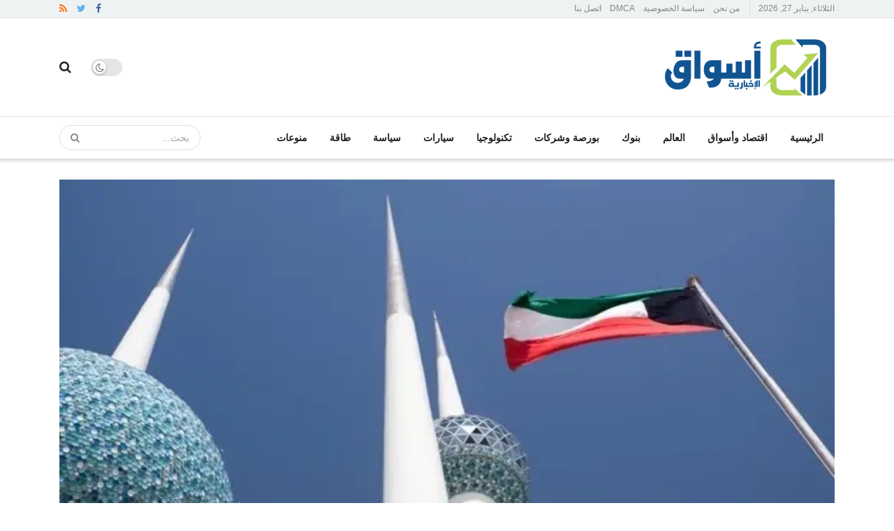

--- FILE ---
content_type: text/html; charset=UTF-8
request_url: https://www.aswaq.news/45952/
body_size: 41572
content:
<!doctype html>
<!--[if lt IE 7]> <html class="no-js lt-ie9 lt-ie8 lt-ie7" dir="rtl" lang="ar" prefix="og: https://ogp.me/ns#"> <![endif]-->
<!--[if IE 7]>    <html class="no-js lt-ie9 lt-ie8" dir="rtl" lang="ar" prefix="og: https://ogp.me/ns#"> <![endif]-->
<!--[if IE 8]>    <html class="no-js lt-ie9" dir="rtl" lang="ar" prefix="og: https://ogp.me/ns#"> <![endif]-->
<!--[if IE 9]>    <html class="no-js lt-ie10" dir="rtl" lang="ar" prefix="og: https://ogp.me/ns#"> <![endif]-->
<!--[if gt IE 8]><!--> <html class="no-js" dir="rtl" lang="ar" prefix="og: https://ogp.me/ns#"> <!--<![endif]-->
<head>
    <meta http-equiv="Content-Type" content="text/html; charset=UTF-8" />
    <meta name='viewport' content='width=device-width, initial-scale=1, user-scalable=yes' />
    <link rel="profile" href="https://gmpg.org/xfn/11" />
    
    <meta name="theme-color" content="#001869">
             <meta name="msapplication-navbutton-color" content="#001869">
             <meta name="apple-mobile-web-app-status-bar-style" content="#001869">	<style>img:is([sizes="auto" i], [sizes^="auto," i]) { contain-intrinsic-size: 3000px 1500px }</style>
	<link rel='dns-prefetch' href='//rtbcdn.andbeyond.media'>
			<script type="pmdelayedscript" data-perfmatters-type="text/javascript" data-cfasync="false" data-no-optimize="1" data-no-defer="1" data-no-minify="1" data-rocketlazyloadscript="1">
			  var jnews_ajax_url = '/?ajax-request=jnews'
			</script>
			<script type="pmdelayedscript" data-perfmatters-type="text/javascript" data-cfasync="false" data-no-optimize="1" data-no-defer="1" data-no-minify="1" data-rocketlazyloadscript="1">;window.jnews=window.jnews||{},window.jnews.library=window.jnews.library||{},window.jnews.library=function(){"use strict";var e=this;e.win=window,e.doc=document,e.noop=function(){},e.globalBody=e.doc.getElementsByTagName("body")[0],e.globalBody=e.globalBody?e.globalBody:e.doc,e.win.jnewsDataStorage=e.win.jnewsDataStorage||{_storage:new WeakMap,put:function(e,t,n){this._storage.has(e)||this._storage.set(e,new Map),this._storage.get(e).set(t,n)},get:function(e,t){return this._storage.get(e).get(t)},has:function(e,t){return this._storage.has(e)&&this._storage.get(e).has(t)},remove:function(e,t){var n=this._storage.get(e).delete(t);return 0===!this._storage.get(e).size&&this._storage.delete(e),n}},e.windowWidth=function(){return e.win.innerWidth||e.docEl.clientWidth||e.globalBody.clientWidth},e.windowHeight=function(){return e.win.innerHeight||e.docEl.clientHeight||e.globalBody.clientHeight},e.requestAnimationFrame=e.win.requestAnimationFrame||e.win.webkitRequestAnimationFrame||e.win.mozRequestAnimationFrame||e.win.msRequestAnimationFrame||window.oRequestAnimationFrame||function(e){return setTimeout(e,1e3/60)},e.cancelAnimationFrame=e.win.cancelAnimationFrame||e.win.webkitCancelAnimationFrame||e.win.webkitCancelRequestAnimationFrame||e.win.mozCancelAnimationFrame||e.win.msCancelRequestAnimationFrame||e.win.oCancelRequestAnimationFrame||function(e){clearTimeout(e)},e.classListSupport="classList"in document.createElement("_"),e.hasClass=e.classListSupport?function(e,t){return e.classList.contains(t)}:function(e,t){return e.className.indexOf(t)>=0},e.addClass=e.classListSupport?function(t,n){e.hasClass(t,n)||t.classList.add(n)}:function(t,n){e.hasClass(t,n)||(t.className+=" "+n)},e.removeClass=e.classListSupport?function(t,n){e.hasClass(t,n)&&t.classList.remove(n)}:function(t,n){e.hasClass(t,n)&&(t.className=t.className.replace(n,""))},e.objKeys=function(e){var t=[];for(var n in e)Object.prototype.hasOwnProperty.call(e,n)&&t.push(n);return t},e.isObjectSame=function(e,t){var n=!0;return JSON.stringify(e)!==JSON.stringify(t)&&(n=!1),n},e.extend=function(){for(var e,t,n,o=arguments[0]||{},i=1,a=arguments.length;i<a;i++)if(null!==(e=arguments[i]))for(t in e)o!==(n=e[t])&&void 0!==n&&(o[t]=n);return o},e.dataStorage=e.win.jnewsDataStorage,e.isVisible=function(e){return 0!==e.offsetWidth&&0!==e.offsetHeight||e.getBoundingClientRect().length},e.getHeight=function(e){return e.offsetHeight||e.clientHeight||e.getBoundingClientRect().height},e.getWidth=function(e){return e.offsetWidth||e.clientWidth||e.getBoundingClientRect().width},e.supportsPassive=!1;try{var t=Object.defineProperty({},"passive",{get:function(){e.supportsPassive=!0}});"createEvent"in e.doc?e.win.addEventListener("test",null,t):"fireEvent"in e.doc&&e.win.attachEvent("test",null)}catch(e){}e.passiveOption=!!e.supportsPassive&&{passive:!0},e.setStorage=function(e,t){e="jnews-"+e;var n={expired:Math.floor(((new Date).getTime()+432e5)/1e3)};t=Object.assign(n,t);localStorage.setItem(e,JSON.stringify(t))},e.getStorage=function(e){e="jnews-"+e;var t=localStorage.getItem(e);return null!==t&&0<t.length?JSON.parse(localStorage.getItem(e)):{}},e.expiredStorage=function(){var t,n="jnews-";for(var o in localStorage)o.indexOf(n)>-1&&"undefined"!==(t=e.getStorage(o.replace(n,""))).expired&&t.expired<Math.floor((new Date).getTime()/1e3)&&localStorage.removeItem(o)},e.addEvents=function(t,n,o){for(var i in n){var a=["touchstart","touchmove"].indexOf(i)>=0&&!o&&e.passiveOption;"createEvent"in e.doc?t.addEventListener(i,n[i],a):"fireEvent"in e.doc&&t.attachEvent("on"+i,n[i])}},e.removeEvents=function(t,n){for(var o in n)"createEvent"in e.doc?t.removeEventListener(o,n[o]):"fireEvent"in e.doc&&t.detachEvent("on"+o,n[o])},e.triggerEvents=function(t,n,o){var i;o=o||{detail:null};return"createEvent"in e.doc?(!(i=e.doc.createEvent("CustomEvent")||new CustomEvent(n)).initCustomEvent||i.initCustomEvent(n,!0,!1,o),void t.dispatchEvent(i)):"fireEvent"in e.doc?((i=e.doc.createEventObject()).eventType=n,void t.fireEvent("on"+i.eventType,i)):void 0},e.getParents=function(t,n){void 0===n&&(n=e.doc);for(var o=[],i=t.parentNode,a=!1;!a;)if(i){var r=i;r.querySelectorAll(n).length?a=!0:(o.push(r),i=r.parentNode)}else o=[],a=!0;return o},e.forEach=function(e,t,n){for(var o=0,i=e.length;o<i;o++)t.call(n,e[o],o)},e.getText=function(e){return e.innerText||e.textContent},e.setText=function(e,t){var n="object"==typeof t?t.innerText||t.textContent:t;e.innerText&&(e.innerText=n),e.textContent&&(e.textContent=n)},e.httpBuildQuery=function(t){return e.objKeys(t).reduce(function t(n){var o=arguments.length>1&&void 0!==arguments[1]?arguments[1]:null;return function(i,a){var r=n[a];a=encodeURIComponent(a);var s=o?"".concat(o,"[").concat(a,"]"):a;return null==r||"function"==typeof r?(i.push("".concat(s,"=")),i):["number","boolean","string"].includes(typeof r)?(i.push("".concat(s,"=").concat(encodeURIComponent(r))),i):(i.push(e.objKeys(r).reduce(t(r,s),[]).join("&")),i)}}(t),[]).join("&")},e.get=function(t,n,o,i){return o="function"==typeof o?o:e.noop,e.ajax("GET",t,n,o,i)},e.post=function(t,n,o,i){return o="function"==typeof o?o:e.noop,e.ajax("POST",t,n,o,i)},e.ajax=function(t,n,o,i,a){var r=new XMLHttpRequest,s=n,c=e.httpBuildQuery(o);if(t=-1!=["GET","POST"].indexOf(t)?t:"GET",r.open(t,s+("GET"==t?"?"+c:""),!0),"POST"==t&&r.setRequestHeader("Content-type","application/x-www-form-urlencoded"),r.setRequestHeader("X-Requested-With","XMLHttpRequest"),r.onreadystatechange=function(){4===r.readyState&&200<=r.status&&300>r.status&&"function"==typeof i&&i.call(void 0,r.response)},void 0!==a&&!a){return{xhr:r,send:function(){r.send("POST"==t?c:null)}}}return r.send("POST"==t?c:null),{xhr:r}},e.scrollTo=function(t,n,o){function i(e,t,n){this.start=this.position(),this.change=e-this.start,this.currentTime=0,this.increment=20,this.duration=void 0===n?500:n,this.callback=t,this.finish=!1,this.animateScroll()}return Math.easeInOutQuad=function(e,t,n,o){return(e/=o/2)<1?n/2*e*e+t:-n/2*(--e*(e-2)-1)+t},i.prototype.stop=function(){this.finish=!0},i.prototype.move=function(t){e.doc.documentElement.scrollTop=t,e.globalBody.parentNode.scrollTop=t,e.globalBody.scrollTop=t},i.prototype.position=function(){return e.doc.documentElement.scrollTop||e.globalBody.parentNode.scrollTop||e.globalBody.scrollTop},i.prototype.animateScroll=function(){this.currentTime+=this.increment;var t=Math.easeInOutQuad(this.currentTime,this.start,this.change,this.duration);this.move(t),this.currentTime<this.duration&&!this.finish?e.requestAnimationFrame.call(e.win,this.animateScroll.bind(this)):this.callback&&"function"==typeof this.callback&&this.callback()},new i(t,n,o)},e.unwrap=function(t){var n,o=t;e.forEach(t,(function(e,t){n?n+=e:n=e})),o.replaceWith(n)},e.performance={start:function(e){performance.mark(e+"Start")},stop:function(e){performance.mark(e+"End"),performance.measure(e,e+"Start",e+"End")}},e.fps=function(){var t=0,n=0,o=0;!function(){var i=t=0,a=0,r=0,s=document.getElementById("fpsTable"),c=function(t){void 0===document.getElementsByTagName("body")[0]?e.requestAnimationFrame.call(e.win,(function(){c(t)})):document.getElementsByTagName("body")[0].appendChild(t)};null===s&&((s=document.createElement("div")).style.position="fixed",s.style.top="120px",s.style.left="10px",s.style.width="100px",s.style.height="20px",s.style.border="1px solid black",s.style.fontSize="11px",s.style.zIndex="100000",s.style.backgroundColor="white",s.id="fpsTable",c(s));var l=function(){o++,n=Date.now(),(a=(o/(r=(n-t)/1e3)).toPrecision(2))!=i&&(i=a,s.innerHTML=i+"fps"),1<r&&(t=n,o=0),e.requestAnimationFrame.call(e.win,l)};l()}()},e.instr=function(e,t){for(var n=0;n<t.length;n++)if(-1!==e.toLowerCase().indexOf(t[n].toLowerCase()))return!0},e.winLoad=function(t,n){function o(o){if("complete"===e.doc.readyState||"interactive"===e.doc.readyState)return!o||n?setTimeout(t,n||1):t(o),1}o()||e.addEvents(e.win,{load:o})},e.docReady=function(t,n){function o(o){if("complete"===e.doc.readyState||"interactive"===e.doc.readyState)return!o||n?setTimeout(t,n||1):t(o),1}o()||e.addEvents(e.doc,{DOMContentLoaded:o})},e.fireOnce=function(){e.docReady((function(){e.assets=e.assets||[],e.assets.length&&(e.boot(),e.load_assets())}),50)},e.boot=function(){e.length&&e.doc.querySelectorAll("style[media]").forEach((function(e){"not all"==e.getAttribute("media")&&e.removeAttribute("media")}))},e.create_js=function(t,n){var o=e.doc.createElement("script");switch(o.setAttribute("src",t),n){case"defer":o.setAttribute("defer",!0);break;case"async":o.setAttribute("async",!0);break;case"deferasync":o.setAttribute("defer",!0),o.setAttribute("async",!0)}e.globalBody.appendChild(o)},e.load_assets=function(){"object"==typeof e.assets&&e.forEach(e.assets.slice(0),(function(t,n){var o="";t.defer&&(o+="defer"),t.async&&(o+="async"),e.create_js(t.url,o);var i=e.assets.indexOf(t);i>-1&&e.assets.splice(i,1)})),e.assets=jnewsoption.au_scripts=window.jnewsads=[]},e.setCookie=function(e,t,n){var o="";if(n){var i=new Date;i.setTime(i.getTime()+24*n*60*60*1e3),o="; expires="+i.toUTCString()}document.cookie=e+"="+(t||"")+o+"; path=/"},e.getCookie=function(e){for(var t=e+"=",n=document.cookie.split(";"),o=0;o<n.length;o++){for(var i=n[o];" "==i.charAt(0);)i=i.substring(1,i.length);if(0==i.indexOf(t))return i.substring(t.length,i.length)}return null},e.eraseCookie=function(e){document.cookie=e+"=; Path=/; Expires=Thu, 01 Jan 1970 00:00:01 GMT;"},e.docReady((function(){e.globalBody=e.globalBody==e.doc?e.doc.getElementsByTagName("body")[0]:e.globalBody,e.globalBody=e.globalBody?e.globalBody:e.doc})),e.winLoad((function(){e.winLoad((function(){var t=!1;if(void 0!==window.jnewsadmin)if(void 0!==window.file_version_checker){var n=e.objKeys(window.file_version_checker);n.length?n.forEach((function(e){t||"10.0.4"===window.file_version_checker[e]||(t=!0)})):t=!0}else t=!0;t&&(window.jnewsHelper.getMessage(),window.jnewsHelper.getNotice())}),2500)}))},window.jnews.library=new window.jnews.library;</script><script type="module">;/*! instant.page v5.1.1 - (C) 2019-2020 Alexandre Dieulot - https://instant.page/license */
let t,e;const n=new Set,o=document.createElement("link"),i=o.relList&&o.relList.supports&&o.relList.supports("prefetch")&&window.IntersectionObserver&&"isIntersecting"in IntersectionObserverEntry.prototype,s="instantAllowQueryString"in document.body.dataset,a="instantAllowExternalLinks"in document.body.dataset,r="instantWhitelist"in document.body.dataset,c="instantMousedownShortcut"in document.body.dataset,d=1111;let l=65,u=!1,f=!1,m=!1;if("instantIntensity"in document.body.dataset){const t=document.body.dataset.instantIntensity;if("mousedown"==t.substr(0,"mousedown".length))u=!0,"mousedown-only"==t&&(f=!0);else if("viewport"==t.substr(0,"viewport".length))navigator.connection&&(navigator.connection.saveData||navigator.connection.effectiveType&&navigator.connection.effectiveType.includes("2g"))||("viewport"==t?document.documentElement.clientWidth*document.documentElement.clientHeight<45e4&&(m=!0):"viewport-all"==t&&(m=!0));else{const e=parseInt(t);isNaN(e)||(l=e)}}if(i){const n={capture:!0,passive:!0};if(f||document.addEventListener("touchstart",(function(t){e=performance.now();const n=t.target.closest("a");h(n)&&v(n.href)}),n),u?c||document.addEventListener("mousedown",(function(t){const e=t.target.closest("a");h(e)&&v(e.href)}),n):document.addEventListener("mouseover",(function(n){if(performance.now()-e<d)return;if(!("closest"in n.target))return;const o=n.target.closest("a");h(o)&&(o.addEventListener("mouseout",p,{passive:!0}),t=setTimeout((()=>{v(o.href),t=void 0}),l))}),n),c&&document.addEventListener("mousedown",(function(t){if(performance.now()-e<d)return;const n=t.target.closest("a");if(t.which>1||t.metaKey||t.ctrlKey)return;if(!n)return;n.addEventListener("click",(function(t){1337!=t.detail&&t.preventDefault()}),{capture:!0,passive:!1,once:!0});const o=new MouseEvent("click",{view:window,bubbles:!0,cancelable:!1,detail:1337});n.dispatchEvent(o)}),n),m){let t;(t=window.requestIdleCallback?t=>{requestIdleCallback(t,{timeout:1500})}:t=>{t()})((()=>{const t=new IntersectionObserver((e=>{e.forEach((e=>{if(e.isIntersecting){const n=e.target;t.unobserve(n),v(n.href)}}))}));document.querySelectorAll("a").forEach((e=>{h(e)&&t.observe(e)}))}))}}function p(e){e.relatedTarget&&e.target.closest("a")==e.relatedTarget.closest("a")||t&&(clearTimeout(t),t=void 0)}function h(t){if(t&&t.href&&(!r||"instant"in t.dataset)&&(a||t.origin==location.origin||"instant"in t.dataset)&&["http:","https:"].includes(t.protocol)&&("http:"!=t.protocol||"https:"!=location.protocol)&&(s||!t.search||"instant"in t.dataset)&&!(t.hash&&t.pathname+t.search==location.pathname+location.search||"noInstant"in t.dataset))return!0}function v(t){if(n.has(t))return;const e=document.createElement("link");e.rel="prefetch",e.href=t,document.head.appendChild(e),n.add(t)}</script>
<!-- تحسين مُحركات البحث بواسطة رانك ماث برو (Rank Math PRO)-  https://s.rankmath.com/home -->
<title>الفئات المستثناة من إقامة للالتحاق بعائل .. قرار عاجل من الحكومة الكويتية - أسواق الإخباري</title><link rel="preload" href="https://www.aswaq.news/wp-content/uploads/فتح-الالتحاق-بعائل-الكويت-2024-شروط-وضوابط-جديدة-1706263017701_large-360x180.webp" as="image" /><link rel="preload" href="https://www.aswaq.news/wp-content/uploads/dfdb149b80f0b5e156f6ebd86cd577fc-scaled-1-75x75.webp" as="image" imagesizes="(max-width: 75px) 100vw, 75px" /><style id="perfmatters-used-css">@font-face{font-family:FontAwesome;src:url("https://www.aswaq.news/wp-content/themes/marketsne/assets/dist/font/fontawesome-webfont.eot");src:url("https://www.aswaq.news/wp-content/themes/marketsne/assets/dist/font/fontawesome-webfont.eot?#iefix&v=4.7.0") format("embedded-opentype"),url("https://www.aswaq.news/wp-content/themes/marketsne/assets/dist/font/fontawesome-webfont.woff2") format("woff2"),url("https://www.aswaq.news/wp-content/themes/marketsne/assets/dist/font/fontawesome-webfont.woff") format("woff"),url("https://www.aswaq.news/wp-content/themes/marketsne/assets/dist/font/fontawesome-webfont.ttf") format("truetype"),url("https://www.aswaq.news/wp-content/themes/marketsne/assets/dist/font/fontawesome-webfont.svg#fontawesomeregular") format("svg");font-weight:400;font-style:normal;font-display:swap;}.fa{display:inline-block;font:normal normal normal 14px/1 FontAwesome;font-size:inherit;text-rendering:auto;-webkit-font-smoothing:antialiased;-moz-osx-font-smoothing:grayscale;}@-webkit-keyframes fa-spin{0%{-webkit-transform:rotate(0deg);transform:rotate(0deg);}to{-webkit-transform:rotate(359deg);transform:rotate(359deg);}}@keyframes fa-spin{0%{-webkit-transform:rotate(0deg);transform:rotate(0deg);}to{-webkit-transform:rotate(359deg);transform:rotate(359deg);}}.fa-search:before{content:"";}.fa-clock-o:before{content:"";}.fa-twitter:before{content:"";}.fa-facebook-f:before,.fa-facebook:before{content:"";}.fa-feed:before,.fa-rss:before{content:"";}.fa-bars:before,.fa-navicon:before,.fa-reorder:before{content:"";}.fa-angle-up:before{content:"";}@font-face{font-family:jegicon;src:url("https://www.aswaq.news/wp-content/themes/marketsne/assets/dist/font/jegicon.eot");src:url("https://www.aswaq.news/wp-content/themes/marketsne/assets/dist/font/jegicon.eot?#iefix") format("embedded-opentype"),url("https://www.aswaq.news/wp-content/themes/marketsne/assets/dist/font/jegicon.woff") format("woff"),url("https://www.aswaq.news/wp-content/themes/marketsne/assets/dist/font/jegicon.ttf") format("truetype"),url("https://www.aswaq.news/wp-content/themes/marketsne/assets/dist/font/jegicon.svg#jegicon") format("svg");font-weight:400;font-style:normal;font-display:swap;}[data-icon]:before{content:attr(data-icon);}[class*=" jegicon-"]:before,[class^=jegicon-]:before,[data-icon]:before{font-family:jegicon !important;font-style:normal !important;font-weight:400 !important;font-variant:normal !important;text-transform:none !important;speak:none;line-height:1;-webkit-font-smoothing:antialiased;-moz-osx-font-smoothing:grayscale;}.jegicon-cross:before{content:"d";}button::-moz-focus-inner{padding:0;border:0;}@-webkit-keyframes clockwise{0%{-webkit-transform:rotate(0deg);transform:rotate(0deg);}to{-webkit-transform:rotate(1 turn);transform:rotate(1 turn);}}@keyframes clockwise{0%{-webkit-transform:rotate(0deg);transform:rotate(0deg);}to{-webkit-transform:rotate(1 turn);transform:rotate(1 turn);}}@-webkit-keyframes donut-rotate{0%{-webkit-transform:rotate(0);transform:rotate(0);}50%{-webkit-transform:rotate(-140deg);transform:rotate(-140deg);}to{-webkit-transform:rotate(0);transform:rotate(0);}}@keyframes donut-rotate{0%{-webkit-transform:rotate(0);transform:rotate(0);}50%{-webkit-transform:rotate(-140deg);transform:rotate(-140deg);}to{-webkit-transform:rotate(0);transform:rotate(0);}}a,abbr,acronym,address,applet,article,aside,audio,b,big,blockquote,body,canvas,caption,center,cite,code,dd,del,details,dfn,div,dl,dt,em,embed,fieldset,figcaption,figure,footer,form,h1,h2,h3,h4,h5,h6,header,hgroup,html,i,iframe,img,ins,kbd,label,legend,li,mark,menu,nav,object,ol,output,p,pre,q,ruby,s,samp,section,small,span,strike,strong,sub,summary,sup,table,tbody,td,tfoot,th,thead,time,tr,tt,u,ul,var,video{margin:0;padding:0;border:0;font-size:100%;font:inherit;vertical-align:baseline;}body{line-height:1;}ol,ul{list-style:none;}body{color:#53585c;background:#fff;font-family:Helvetica Neue,Helvetica,Roboto,Arial,sans-serif;font-size:14px;line-height:1.6em;-webkit-font-smoothing:antialiased;-moz-osx-font-smoothing:grayscale;overflow-anchor:none;}body,html{height:100%;margin:0;}::-moz-selection{background:#fde69a;color:#212121;text-shadow:none;}::-webkit-selection{background:#fde69a;color:#212121;text-shadow:none;}::selection{background:#fde69a;color:#212121;text-shadow:none;}a{color:#f70d28;text-decoration:none;}a:focus,a:hover{color:#212121;outline:0;}audio,canvas,img,video{vertical-align:middle;}img{max-width:100%;-ms-interpolation-mode:bicubic;height:auto;}button,input,label,optgroup,select,textarea{font:inherit;}[class*=jeg_] .fa{font-family:FontAwesome;}.clearfix:after,.comment-navigation:after,.container:after,.jeg_authorbox:after,.jeg_block_heading:after,.jeg_popup_content:after,.jeg_postblock:after,.row:after{content:"";display:table;clear:both;}h1,h2,h3,h4,h5,h6{color:#212121;text-rendering:optimizeLegibility;}h1{font-size:2.25em;margin:.67em 0 .5em;line-height:1.25;letter-spacing:-.02em;}h2{font-size:1.953em;margin:.83em 0 .5em;line-height:1.35;}h3{font-size:1.563em;margin:1em 0 .5em;line-height:1.4;}em,i{font-style:italic;}p,pre{margin:0 0 1.75em;text-rendering:optimizeLegibility;}@media (max-width:767px){.container{width:98%;width:calc(100% - 10px);}}@media (max-width:479px){.container{width:100%;}}@media (min-width:768px){.container,.jeg_vc_content>.vc_element>.vc_row,.jeg_vc_content>.vc_element>.vc_row[data-vc-full-width=true]:not([data-vc-stretch-content=true])>.jeg-vc-wrapper,.jeg_vc_content>.vc_row,.jeg_vc_content>.vc_row[data-vc-full-width=true]:not([data-vc-stretch-content=true])>.jeg-vc-wrapper,.jeg_vc_content>.wpb-content-wrapper>.vc_element>.vc_row,.jeg_vc_content>.wpb-content-wrapper>.vc_element>.vc_row[data-vc-full-width=true]:not([data-vc-stretch-content=true])>.jeg-vc-wrapper,.jeg_vc_content>.wpb-content-wrapper>.vc_row,.jeg_vc_content>.wpb-content-wrapper>.vc_row[data-vc-full-width=true]:not([data-vc-stretch-content=true])>.jeg-vc-wrapper{max-width:750px;}}@media (min-width:992px){.container,.jeg_vc_content>.vc_element>.vc_row,.jeg_vc_content>.vc_element>.vc_row[data-vc-full-width=true]:not([data-vc-stretch-content=true])>.jeg-vc-wrapper,.jeg_vc_content>.vc_row,.jeg_vc_content>.vc_row[data-vc-full-width=true]:not([data-vc-stretch-content=true])>.jeg-vc-wrapper,.jeg_vc_content>.wpb-content-wrapper>.vc_element>.vc_row,.jeg_vc_content>.wpb-content-wrapper>.vc_element>.vc_row[data-vc-full-width=true]:not([data-vc-stretch-content=true])>.jeg-vc-wrapper,.jeg_vc_content>.wpb-content-wrapper>.vc_row,.jeg_vc_content>.wpb-content-wrapper>.vc_row[data-vc-full-width=true]:not([data-vc-stretch-content=true])>.jeg-vc-wrapper{max-width:970px;}}@media (min-width:1200px){.container,.jeg_vc_content>.vc_element>.vc_row,.jeg_vc_content>.vc_element>.vc_row[data-vc-full-width=true]:not([data-vc-stretch-content=true])>.jeg-vc-wrapper,.jeg_vc_content>.vc_row,.jeg_vc_content>.vc_row[data-vc-full-width=true]:not([data-vc-stretch-content=true])>.jeg-vc-wrapper,.jeg_vc_content>.wpb-content-wrapper>.vc_element>.vc_row,.jeg_vc_content>.wpb-content-wrapper>.vc_element>.vc_row[data-vc-full-width=true]:not([data-vc-stretch-content=true])>.jeg-vc-wrapper,.jeg_vc_content>.wpb-content-wrapper>.vc_row,.jeg_vc_content>.wpb-content-wrapper>.vc_row[data-vc-full-width=true]:not([data-vc-stretch-content=true])>.jeg-vc-wrapper{max-width:1170px;}}.container,.vc_column_container{padding-right:15px;padding-left:15px;margin-right:auto;margin-left:auto;}.row{margin-right:-15px;margin-left:-15px;}.col-lg-1,.col-lg-2,.col-lg-3,.col-lg-4,.col-lg-5,.col-lg-6,.col-lg-7,.col-lg-8,.col-lg-9,.col-lg-10,.col-lg-11,.col-lg-12,.col-md-1,.col-md-2,.col-md-3,.col-md-4,.col-md-5,.col-md-6,.col-md-7,.col-md-8,.col-md-9,.col-md-10,.col-md-11,.col-md-12,.col-sm-1,.col-sm-2,.col-sm-3,.col-sm-4,.col-sm-5,.col-sm-6,.col-sm-7,.col-sm-8,.col-sm-9,.col-sm-10,.col-sm-11,.col-sm-12,.col-xs-1,.col-xs-2,.col-xs-3,.col-xs-4,.col-xs-5,.col-xs-6,.col-xs-7,.col-xs-8,.col-xs-9,.col-xs-10,.col-xs-11,.col-xs-12{position:relative;min-height:1px;padding-right:15px;padding-left:15px;}@media (min-width:992px){.col-md-1,.col-md-2,.col-md-3,.col-md-4,.col-md-5,.col-md-6,.col-md-7,.col-md-8,.col-md-9,.col-md-10,.col-md-11,.col-md-12{float:left;}.col-md-12{width:100%;}.col-md-4{width:33.33333333%;}}*,:after,:before{-webkit-box-sizing:border-box;-moz-box-sizing:border-box;box-sizing:border-box;}.jeg_viewport{position:relative;}.jeg_container,.jeg_container_full{width:auto;margin:0 auto;padding:0;}.jeg_boxed .jeg_main .jeg_container,.jeg_content{background:#fff;}.jeg_content{padding:30px 0 40px;}.post-ajax-overlay{position:absolute;top:0;left:0;right:0;bottom:0;background:#f5f5f5;display:none;z-index:5;}.post-ajax-overlay .jnews_preloader_circle_outer{position:fixed;width:100%;top:50%;left:0;margin-left:170px;}.post-ajax-overlay .jeg_preloader.dot{position:fixed;top:50%;margin-top:40px;margin-left:170px;left:50%;}.post-ajax-overlay .jeg_preloader.square{position:fixed;top:50%;margin-top:0;left:50%;margin-left:170px;}.chosen-container-single .chosen-single,input:not([type=submit]),select,textarea{display:inline-block;background:#fff;border:1px solid #e0e0e0;border-radius:0;padding:7px 14px;height:40px;outline:none;font-size:14px;font-weight:300;margin:0;width:100%;max-width:100%;-webkit-transition:all .2s ease;transition:.25s ease;box-shadow:none;}input[type=checkbox],input[type=radio]{width:auto;height:auto;line-height:inherit;display:inline;}input:not([type=submit]):focus,select:focus,textarea:focus{border-color:#ccc;box-shadow:inset 0 2px 2px rgba(0,0,0,.05);}.btn,.button,input[type=submit]{border:none;border-radius:0;background:#f70d28;color:#fff;padding:0 20px;line-height:40px;height:40px;display:inline-block;cursor:pointer;text-transform:uppercase;font-size:13px;font-weight:700;letter-spacing:1px;outline:0;-webkit-appearance:none;-webkit-transition:.3s ease;transition:.3s ease;}.btn:focus,.button:focus,input[type=submit]:focus{color:#fff;outline:thin dotted #666;}.btn:hover,.button:hover,input[type=submit]:hover{color:#fff;box-shadow:inset 0 0 0 100px rgba(0,0,0,.15);}.jeg_header{position:relative;}.jeg_header .container{height:100%;}.jeg_nav_row{position:relative;-js-display:flex;display:-webkit-flex;display:-ms-flexbox;display:flex;-webkit-flex-flow:row nowrap;-ms-flex-flow:row nowrap;flex-flow:row nowrap;-webkit-align-items:center;-ms-flex-align:center;align-items:center;-webkit-justify-content:space-between;-ms-flex-pack:justify;justify-content:space-between;height:100%;}.jeg_nav_grow{-webkit-box-flex:1;-ms-flex:1;flex:1;}.jeg_nav_normal{-webkit-box-flex:0 0 auto;-ms-flex:0 0 auto;flex:0 0 auto;}.item_wrap{width:100%;display:inline-block;display:-webkit-flex;display:-ms-flexbox;display:flex;-webkit-flex-flow:row wrap;-ms-flex-flow:row wrap;flex-flow:row wrap;-webkit-align-items:center;-ms-flex-align:center;align-items:center;}.jeg_nav_left{margin-right:auto;}.jeg_nav_right{margin-left:auto;}.jeg_nav_center{margin:0 auto;}.jeg_nav_alignleft{justify-content:flex-start;}.jeg_nav_alignright{justify-content:flex-end;}.jeg_nav_aligncenter{justify-content:center;}.jeg_topbar{font-size:12px;color:#757575;position:relative;z-index:11;background:#f5f5f5;border-bottom:1px solid #e0e0e0;-webkit-font-smoothing:auto;-moz-osx-font-smoothing:auto;}.jeg_topbar .jeg_nav_item{padding:0 12px;border-right:1px solid #e0e0e0;}.jeg_topbar.dark{background:#212121;color:#f5f5f5;border-bottom-width:0;}.jeg_topbar.dark .jeg_search_toggle,.jeg_topbar.dark .jeg_search_wrapper.jeg_search_no_expand .jeg_search_button,.jeg_topbar.dark .jeg_search_wrapper.jeg_search_no_expand .jeg_search_input,.jeg_topbar.dark .jeg_top_lang_switcher>li>a{color:#f5f5f5;}.jeg_topbar.dark .jeg_top_lang_switcher>li>a:hover,.jeg_topbar.dark .jeg_top_menu>li>a:hover{color:#fff;}.jeg_topbar.dark,.jeg_topbar.dark .jeg_nav_item{border-color:hsla(0,0%,100%,.15);}.jeg_topbar .jeg_nav_item:last-child{border-right-width:0;}.jeg_topbar .jeg_nav_row{height:34px;line-height:34px;}.jeg_midbar{background-color:#fff;height:140px;position:relative;z-index:10;border-bottom:0 solid #e8e8e8;}.jeg_navbar+.jeg_midbar{z-index:9;}.jeg_midbar .jeg_nav_item{padding:0 14px;}.jeg_midbar.dark{background-color:#212121;color:#f5f5f5;}.jeg_midbar.dark .jeg_carticon,.jeg_midbar.dark .jeg_nav_icon .jeg_mobile_toggle,.jeg_midbar.dark .jeg_search_toggle,.jeg_midbar.dark .jeg_top_weather,.jeg_midbar.dark .jeg_top_weather .jeg_weather_condition .jeg_weather_icon,.jeg_midbar.dark .jeg_top_weather>.jeg_weather_temp>.jeg_weather_unit,.jeg_midbar.dark .jeg_vertical_menu a{color:#f5f5f5;}.jeg_navbar{background:#fff;position:relative;border-top:0 solid #e8e8e8;border-bottom:1px solid #e8e8e8;line-height:50px;z-index:9;-webkit-box-sizing:content-box;box-sizing:content-box;}.jeg_navbar:first-child,.jeg_topbar+.jeg_navbar{z-index:10;}.jeg_navbar .jeg_nav_item{padding:0 14px;}.jeg_nav_item:first-child{padding-left:0;}.jeg_nav_item:last-child{padding-right:0;}.jeg_navbar_shadow{border-bottom:0 !important;}.jeg_navbar_shadow:after{content:"";width:100%;height:7px;position:absolute;top:100%;left:0;background:-moz-linear-gradient(top,rgba(0,0,0,.15) 0,transparent 100%);background:-webkit-linear-gradient(top,rgba(0,0,0,.15),transparent);background:linear-gradient(180deg,rgba(0,0,0,.15) 0,transparent);filter:progid:DXImageTransform.Microsoft.gradient(startColorstr="#26000000",endColorstr="#00000000",GradientType=0);}.jeg_navbar_dark.jeg_navbar_boxed .jeg_nav_row,.jeg_navbar_dark:not(.jeg_navbar_boxed){background:#212121;}.jeg_navbar_dark .cartdetail,.jeg_navbar_dark .jeg_carticon,.jeg_navbar_dark .jeg_menu>li>a,.jeg_navbar_dark .jeg_search_toggle{color:#fafafa;}.jeg_navbar_dark .jeg_menu>li>ul{border-top:0;}.jeg_featured{margin-bottom:30px;}.jeg_logo{position:relative;}.site-title{margin:0;padding:0;line-height:1;font-size:60px;letter-spacing:-.02em;}.jeg_mobile_logo .site-title{font-size:34px;}.site-title a{display:block;color:#212121;}.jeg_midbar.dark .site-title a,.jeg_navbar.jeg_navbar_dark .site-title a{color:#f5f5f5;}.jeg_logo img{height:auto;image-rendering:optimizeQuality;display:block;}.jeg_nav_left .jeg_logo{margin-right:7px;}.jeg_nav_left .jeg_logo:last-child{margin-right:28px;}.jeg_midbar .jeg_social_icon_block.nobg a .fa{font-size:18px;}.jeg_topbar .jeg_social_icon_block.nobg a .fa{font-size:14px;}.btn.round{border-radius:40px;}.btn .fa{margin-right:2px;font-size:14px;}.jeg_topbar .btn{height:26px;line-height:26px;font-size:11px;letter-spacing:.5px;font-weight:500;padding:0 10px;}.jeg_topbar .btn.round{padding:0 14px;}.jeg_navbar .btn{height:36px;line-height:36px;font-size:12px;font-weight:500;padding:0 16px;}.jeg_topbar .jeg_mobile_toggle{color:inherit;}.jeg_navbar_dark .jeg_mobile_toggle{color:#fafafa;}.jeg_topbar .socials_widget a{margin:0 5px 0 0;}.jeg_topbar .socials_widget a .fa,.jeg_topbar .socials_widget a .jeg-icon{width:26px;line-height:26px;}.jeg_topbar .socials_widget.nobg a{margin-right:14px;}.jeg_topbar .socials_widget.nobg a:last-child{margin-right:0;}.jeg_topbar .socials_widget.nobg a .fa{font-size:14px;}.jeg_search_wrapper{position:relative;}.jeg_search_wrapper .jeg_search_form{display:block;position:relative;line-height:normal;min-width:60%;}.jeg_search_toggle{color:#212121;display:block;text-align:center;}.jeg_topbar .jeg_search_toggle{font-size:14px;min-width:13px;color:inherit;}.jeg_midbar .jeg_search_toggle{font-size:18px;min-width:16px;line-height:50px;}.jeg_navbar .jeg_search_toggle{font-size:16px;min-width:15px;}.jeg_search_wrapper .jeg_search_input{width:100%;vertical-align:middle;height:40px;padding:.5em 30px .5em 14px;}.jeg_search_wrapper .jeg_search_button{color:#212121;background:transparent;border:0;font-size:14px;outline:none;cursor:pointer;position:absolute;height:auto;min-height:unset;line-height:normal;top:0;bottom:0;right:0;padding:0 10px;transition:none;}.jeg_search_wrapper .jeg_search_button:hover{color:inherit;box-shadow:none;background:transparent;}.jeg_navbar .jeg_search_wrapper .jeg_search_input{height:36px;}.jeg_topbar .jeg_search_wrapper .jeg_search_form{display:block;}.jeg_topbar .jeg_search_no_expand .jeg_search_input{line-height:34px;height:auto;padding:0 20px 0 0 !important;border:0;background:transparent;box-shadow:none;}.jeg_topbar .jeg_search_no_expand .jeg_search_button{color:#757575;width:auto;padding-right:0 !important;}.jeg_search_no_expand .jeg_search_toggle{display:none;}.jeg_search_no_expand.square .jeg_search_input{border-radius:0;}.jeg_search_no_expand.round .jeg_search_input{border-radius:33px;padding:.5em 15px;}.jeg_search_no_expand.round .jeg_search_button{padding-right:12px;}.jeg_midbar .jeg_search_no_expand .jeg_search_input{font-size:15px;padding:.5em 35px .5em 15px;}.jeg_midbar .jeg_search_wrapper .jeg_search_button{padding-right:15px;}.jeg_midbar .jeg_search_no_expand.round .jeg_search_input{padding:.5em 35px .5em 20px;}.jeg_midbar .jeg_search_no_expand.round .jeg_search_button{padding-right:15px;}.jeg_navbar_dark .jeg_search_no_expand .jeg_search_input{background:hsla(0,0%,100%,.1);border-color:transparent;}.jeg_navbar_dark .jeg_search_no_expand .jeg_search_button,.jeg_navbar_dark .jeg_search_no_expand .jeg_search_input{color:#fafafa;}.jeg_navbar_dark .jeg_search_no_expand .jeg_search_input::-webkit-input-placeholder{color:hsla(0,0%,100%,.75);}.jeg_navbar_dark .jeg_search_no_expand .jeg_search_input:-moz-placeholder,.jeg_navbar_dark .jeg_search_no_expand .jeg_search_input::-moz-placeholder{color:hsla(0,0%,100%,.75);}.jeg_navbar_dark .jeg_search_no_expand .jeg_search_input:-ms-input-placeholder{color:hsla(0,0%,100%,.75);}.jeg_search_popup_expand .jeg_search_form{display:block;opacity:0;visibility:hidden;position:absolute;top:100%;right:-4px;text-align:center;width:325px;background:#fff;border:1px solid #eee;padding:0;height:0;z-index:12;-webkit-box-shadow:0 1px 4px rgba(0,0,0,.09);box-shadow:0 1px 4px rgba(0,0,0,.09);-webkit-transition:height .1s;-o-transition:height .1s;transition:height .1s;}.jeg_search_popup_expand .jeg_search_form:before{border-color:transparent transparent #fff;border-style:solid;border-width:0 8px 8px;content:"";right:16px;position:absolute;top:-8px;z-index:98;}.jeg_search_popup_expand .jeg_search_form:after{border-color:transparent transparent #eaeaea;border-style:solid;border-width:0 9px 9px;content:"";right:15px;position:absolute;top:-9px;z-index:97;}.jeg_topbar .jeg_search_popup_expand .jeg_search_form,.jeg_topbar .jeg_search_popup_expand .jeg_search_result{right:0;}.jeg_topbar .jeg_nav_left .jeg_search_popup_expand .jeg_search_form,.jeg_topbar .jeg_nav_left .jeg_search_popup_expand .jeg_search_result{left:0;}.jeg_topbar .jeg_search_popup_expand .jeg_search_form:before{right:11px;top:-6px;border-width:0 6px 6px;}.jeg_topbar .jeg_search_popup_expand .jeg_search_form:after{right:10px;top:-8px;border-width:0 7px 7px;}.jeg_topbar .jeg_search_popup_expand:last-child .jeg_search_form,.jeg_topbar .jeg_search_popup_expand:last-child .jeg_search_result{right:-12px;}.jeg_topbar .jeg_nav_left .jeg_search_popup_expand:first-child .jeg_search_form,.jeg_topbar .jeg_nav_left .jeg_search_popup_expand:first-child .jeg_search_result{left:-12px;}.jeg_topbar .jeg_nav_left .jeg_search_popup_expand .jeg_search_form:before{right:auto;left:11px;}.jeg_topbar .jeg_nav_left .jeg_search_popup_expand .jeg_search_form:after{right:auto;left:10px;}.jeg_search_popup_expand .jeg_search_input{width:100%;-webkit-box-shadow:inset 0 0 15px 0 rgba(0,0,0,.08);box-shadow:inset 0 0 15px 0 rgba(0,0,0,.08);}.jeg_search_popup_expand .jeg_search_button{color:#888;position:absolute;top:0;bottom:0;right:20px;}.jeg_midbar .jeg_search_popup_expand:last-child .jeg_search_form,.jeg_midbar .jeg_search_popup_expand:last-child .jeg_search_result{right:-18px;}.jeg_midbar .jeg_search_popup_expand .jeg_search_form:before{right:17px;}.jeg_midbar .jeg_search_popup_expand .jeg_search_form:after{right:16px;}.jeg_midbar .jeg_nav_left .jeg_search_popup_expand .jeg_search_form,.jeg_midbar .jeg_nav_left .jeg_search_popup_expand .jeg_search_result{right:auto;left:-4px;}.jeg_midbar .jeg_nav_left .jeg_search_popup_expand .jeg_search_form:before{right:auto;left:16px;}.jeg_midbar .jeg_nav_left .jeg_search_popup_expand .jeg_search_form:after{right:auto;left:15px;}.jeg_midbar .jeg_nav_left .jeg_search_popup_expand:first-child .jeg_search_form,.jeg_midbar .jeg_nav_left .jeg_search_popup_expand:first-child .jeg_search_result{left:-18px;}.jeg_midbar .jeg_nav_left .jeg_search_popup_expand:first-child .jeg_search_form:before{right:auto;left:17px;}.jeg_midbar .jeg_nav_left .jeg_search_popup_expand:first-child .jeg_search_form:after{right:auto;left:16px;}.jeg_navbar:not(.jeg_navbar_boxed):not(.jeg_navbar_menuborder) .jeg_search_popup_expand:last-child .jeg_search_form,.jeg_navbar:not(.jeg_navbar_boxed):not(.jeg_navbar_menuborder) .jeg_search_popup_expand:last-child .jeg_search_result{right:-17px;}.jeg_navbar:not(.jeg_navbar_boxed):not(.jeg_navbar_menuborder) .jeg_nav_left .jeg_search_popup_expand:first-child .jeg_search_form,.jeg_navbar:not(.jeg_navbar_boxed):not(.jeg_navbar_menuborder) .jeg_nav_left .jeg_search_popup_expand:first-child .jeg_search_result{left:-17px;}.jeg_navbar .jeg_nav_left .jeg_search_popup_expand .jeg_search_form,.jeg_navbar .jeg_nav_left .jeg_search_popup_expand .jeg_search_result{right:auto;left:-4px;}.jeg_header.full .jeg_navbar:not(.jeg_navbar_boxed):not(.jeg_navbar_menuborder) .jeg_nav_left .jeg_search_popup_expand:not(:first-child) .jeg_search_form:before,.jeg_navbar .jeg_nav_left .jeg_search_popup_expand .jeg_search_form:before{right:auto;left:16px;}.jeg_header.full .jeg_navbar:not(.jeg_navbar_boxed):not(.jeg_navbar_menuborder) .jeg_nav_left .jeg_search_popup_expand:not(:first-child) .jeg_search_form:after,.jeg_navbar .jeg_nav_left .jeg_search_popup_expand .jeg_search_form:after{right:auto;left:15px;}.jeg_nav_left .jeg_search_popup_expand .jeg_search_form,.jeg_nav_left .jeg_search_popup_expand .jeg_search_result{right:auto;left:0;}.jeg_nav_center .jeg_search_popup_expand .jeg_search_form,.jeg_nav_center .jeg_search_popup_expand .jeg_search_form:after,.jeg_nav_center .jeg_search_popup_expand .jeg_search_form:before{right:50% !important;-webkit-transform:translateX(50%);transform:translateX(50%);}.jeg_search_hide{display:none;}.jeg_search_result{opacity:0;visibility:hidden;position:absolute;top:100%;right:-4px;width:325px;background:#fff;border:1px solid #eee;padding:0;height:0;line-height:1;z-index:9;-webkit-box-shadow:0 1px 4px rgba(0,0,0,.09);box-shadow:0 1px 4px rgba(0,0,0,.09);-webkit-transition:height .1s;-moz-transition:height .1s;transition:height .1s;}.jeg_header .jeg_search_result{z-index:10;}.dark .jeg_search_result .jeg_post_meta .fa{color:inherit;}.jeg_nav_left .jeg_search_result{right:auto;left:0;}.jeg_search_result .jeg_pl_xs_3 .jeg_thumb{width:60px;}.jeg_search_result .jeg_pl_xs_3 .jeg_postblock_content{margin-left:60px;}.jeg_search_no_expand .jeg_search_result{margin-top:0;opacity:1;visibility:visible;height:auto;min-width:100%;right:0;}.jeg_search_result .jeg_post,.jeg_search_result.no_result .search-noresult,.jeg_search_result.with_result .search-all-button{overflow:hidden;}.jeg_search_result .jeg_post{margin:15px;padding:0;}.jeg_search_result .search-link{display:none;text-align:center;font-size:12px;padding:12px 15px;border-top:1px solid #eee;}.jeg_search_result .search-link .fa{margin-right:5px;}.jeg_search_result.with_result .search-all-button{display:block;cursor:pointer;}.jeg_menu>li{position:relative;float:left;text-align:left;padding-right:1.2em;}.jeg_menu>li:last-child{padding-right:0;}.jeg_menu>li>a{-webkit-transition:.2s ease;transition:.2s ease;}.jeg_midbar .jeg_menu:not(.jeg_main_menu)>li>a,.jeg_navbar .jeg_menu:not(.jeg_main_menu)>li>a{color:#212121;font-weight:bolder;line-height:50px;}.jeg_midbar .jeg_menu:not(.jeg_main_menu)>li>a:hover,.jeg_navbar .jeg_menu:not(.jeg_main_menu)>li>a:hover{color:#f70d28;}.jeg_midbar.dark .jeg_menu>li>a,.jeg_navbar.jeg_navbar_dark .jeg_menu>li>a{color:#f5f5f5;}.jeg_topbar .jeg_menu>li>a{color:inherit;}.jeg_menu li li{position:relative;line-height:20px;}.jeg_menu li>ul{background:#fff;position:absolute;display:none;top:100%;left:0;min-width:15em;text-align:left;z-index:11;white-space:nowrap;-webkit-box-shadow:0 0 2px rgba(0,0,0,.1),0 20px 40px rgba(0,0,0,.18);box-shadow:0 0 2px rgba(0,0,0,.1),0 20px 40px rgba(0,0,0,.18);}.jeg_menu li>ul li a{padding:8px 16px;font-size:13px;color:#7b7b7b;border-bottom:1px solid #eee;-webkit-transition:.1s;transition:.1s;}.jeg_menu li>ul>li:last-child>a{border-bottom:0;}.jeg_menu li>ul li.current-menu-ancestor>a,.jeg_menu li>ul li.current-menu-item>a,.jeg_menu li>ul li.sfHover>a,.jeg_menu li>ul li:hover>a{color:#212121;background:#f5f5f5;}.jeg_menu a,.jeg_menu li.sfHover>ul,.jeg_menu li:hover>ul{display:block;}.jeg_menu a{position:relative;}.jeg_menu ul ul{top:0;left:100%;}.jeg_main_menu>li{margin:0;padding:0;list-style:none;float:left;}.jeg_main_menu>li>a{color:#212121;display:block;position:relative;padding:0 16px;margin:0;font-size:1em;font-weight:700;line-height:50px;text-transform:uppercase;-webkit-transition:color .2s ease,background .2s ease;transition:color .2s ease,background .2s ease;white-space:nowrap;}.jeg_topbar .jeg_main_menu:not(.jeg_menu_style_1)>li{padding-right:0;}.jeg_topbar .jeg_main_menu:not(.jeg_menu_style_1)>li>a{line-height:inherit;}.jeg_navbar_shadow .jeg_megamenu .sub-menu,.jeg_navbar_shadow .jeg_menu>li>ul{border-top:0;z-index:1;}.jeg_menu_style_2>li>a:before{content:"";position:absolute;bottom:-1px;margin:auto;left:0;right:0;width:0;height:3px;background:#f70d28;opacity:0;-webkit-transition:all .3s ease-in-out;-o-transition:all .3s ease-in-out;transition:all .3s ease-in-out;}.jeg_navbar_dark .jeg_menu_style_2>li>a:before,.jeg_navbar_shadow .jeg_menu_style_2>li>a:before{bottom:0;}.jeg_menu_style_2>li.current-menu-ancestor>a:before,.jeg_menu_style_2>li.current-menu-item>a:before,.jeg_menu_style_2>li.sfHover>a:before,.jeg_menu_style_2>li>a:hover:before{width:80%;opacity:1;}.jeg_navbar_mobile_wrapper,.jeg_navbar_mobile_wrapper .sticky_blankspace{display:none;}.jeg_header_sticky.sticky_blankspace{visibility:hidden;height:0;}.jeg_stickybar{position:fixed;top:0;left:auto;width:100%;z-index:9997;margin:0 auto;opacity:0;visibility:hidden;-webkit-transition:opacity .2s ease;transition:opacity .2s ease;}.jeg_stickybar[data-mode=fixed]{-webkit-transform:translate3d(0,-130%,0);transform:translate3d(0,-130%,0);-webkit-transition:transform .15s ease-in;transition:transform .15s ease-in;}.jeg_navbar_mobile:not(.notransition)[data-mode=pinned],.jeg_stickybar:not(.notransition)[data-mode=pinned]{transition:transform .3s;}.jeg_stickybar .jeg_logo img{width:auto;max-height:36px;}.jeg_topbar .jeg_menu>li{padding-right:12px;}.jeg_topbar .jeg_menu>li:last-child{padding-right:0;}.jeg_topbar.dark .jeg_top_menu>li>ul{border-top:0;}.jeg_top_menu li>ul li a{font-size:12px;padding:6px 12px;}.jeg_top_menu li>ul{width:auto;}.jeg_topbar,.jeg_topbar.dark{border-top-style:solid;}.module-preloader,.newsfeed_preloader,.split-preloader{position:absolute;top:0;bottom:0;left:0;right:0;margin:auto;width:16px;height:16px;}.jeg_preloader span{height:16px;width:16px;background-color:#999;-webkit-animation:jeg_preloader_bounce 1.4s ease-in-out infinite both;animation:jeg_preloader_bounce 1.4s ease-in-out infinite both;position:absolute;top:0;border-radius:100%;}.jeg_preloader span:first-of-type{left:-22px;-webkit-animation-delay:-.32s;animation-delay:-.32s;}.jeg_preloader span:nth-of-type(2){-webkit-animation-delay:-.16s;animation-delay:-.16s;}.jeg_preloader span:last-of-type{left:22px;}@-webkit-keyframes jeg_preloader_bounce{0%,80%,to{-webkit-transform:scale(0);opacity:0;}40%{-webkit-transform:scale(1);opacity:1;}}@keyframes jeg_preloader_bounce{0%,80%,to{-webkit-transform:scale(0);transform:scale(0);opacity:0;}40%{-webkit-transform:scale(1);transform:scale(1);opacity:1;}}.jeg_navbar_mobile{display:none;position:relative;background:#fff;box-shadow:0 2px 6px rgba(0,0,0,.1);top:0;transform:translateZ(0);transition:.2s ease;}.jeg_navbar_mobile .container{width:100%;height:100%;}.jeg_mobile_bottombar{border-style:solid;height:60px;line-height:60px;}.jeg_mobile_bottombar .jeg_nav_item{padding:0 10px;}.jeg_navbar_mobile .jeg_nav_left .jeg_nav_item:first-child{padding-left:0;}.jeg_navbar_mobile .jeg_nav_right .jeg_nav_item:last-child{padding-right:0;}.jeg_mobile_bottombar.dark{background:#000;color:#212121;}.jeg_mobile_bottombar.dark a{color:#212121;}.jeg_mobile_bottombar.dark .jeg_search_toggle,.jeg_mobile_bottombar.dark .toggle_btn{color:#fff;}.jeg_navbar_mobile .jeg_search_toggle,.jeg_navbar_mobile .toggle_btn{color:#212121;font-size:22px;display:block;}.jeg_mobile_logo a{display:block;}.jeg_mobile_logo img{width:auto;max-height:40px;display:block;}.jeg_aside_copyright{font-size:11px;color:#757575;letter-spacing:.5px;}.jeg_aside_copyright a{color:inherit;border-bottom:1px solid #aaa;}.jeg_aside_copyright p{margin-bottom:1.2em;}.jeg_aside_copyright p:last-child{margin-bottom:0;}.jeg_navbar_mobile .jeg_search_wrapper{position:static;}.jeg_navbar_mobile .jeg_search_popup_expand{float:none;}.jeg_navbar_mobile .jeg_search_popup_expand .jeg_search_form:after,.jeg_navbar_mobile .jeg_search_popup_expand .jeg_search_form:before{display:none !important;}.jeg_navbar_mobile .jeg_search_popup_expand .jeg_search_form{width:auto;border-left:0;border-right:0;left:-15px !important;right:-15px !important;padding:20px;-webkit-transform:none;transform:none;}.jeg_navbar_mobile .jeg_search_popup_expand .jeg_search_result{margin-top:84px;width:auto;left:-15px !important;right:-15px !important;border:0;}.jeg_navbar_mobile .jeg_search_form .jeg_search_button{font-size:18px;}.jeg_navbar_mobile .jeg_search_wrapper .jeg_search_input{font-size:18px;padding:.5em 40px .5em 15px;height:42px;}.jeg_navbar_mobile .jeg_nav_left .jeg_search_popup_expand .jeg_search_form:before{right:auto;left:16px;}.jeg_navbar_mobile .jeg_nav_left .jeg_search_popup_expand .jeg_search_form:after{right:auto;left:15px;}.jeg_mobile_wrapper .jeg_search_no_expand .jeg_search_input{box-shadow:inset 0 2px 2px rgba(0,0,0,.05);}.jeg_mobile_wrapper .jeg_search_result{width:100%;border-left:0;border-right:0;right:0;}.jeg_bg_overlay{content:"";display:block;position:fixed;width:100%;top:0;bottom:0;background:#000;background:-webkit-linear-gradient(180deg,#000,#434343);background:linear-gradient(180deg,#000,#434343);-webkit-transition:.2s ease-out .1s;transition:.2s ease-out .1s;opacity:0;z-index:9998;visibility:hidden;}.jeg_mobile_wrapper{opacity:0;display:block;position:fixed;top:0;left:0;background:#fff;width:320px;height:100%;overflow-x:hidden;overflow-y:auto;z-index:9999;-webkit-transform:translate3d(-100%,0,0);transform:translate3d(-100%,0,0);-webkit-transition:.3s cubic-bezier(.25,.46,.45,.94);-o-transition:.3s cubic-bezier(.25,.46,.45,.94);transition:.3s cubic-bezier(.25,.46,.45,.94);}.jeg_menu_close{position:fixed;top:15px;right:15px;padding:0;font-size:16px;color:#fff;opacity:0;visibility:hidden;-webkit-transform:rotate(-90deg);transform:rotate(-90deg);-webkit-transition:.2s ease;transition:.2s ease;z-index:9999;}@media only screen and (min-width:1023px){.jeg_menu_close{font-size:20px;padding:20px;}}.jeg_menu_close:hover{color:#fff;}.jeg_mobile_wrapper .nav_wrap{min-height:100%;display:flex;flex-direction:column;position:relative;}.jeg_mobile_wrapper .nav_wrap:before{content:"";position:absolute;top:0;left:0;right:0;bottom:0;min-height:100%;z-index:-1;}.jeg_mobile_wrapper .item_main{flex:1;}.jeg_mobile_wrapper .item_bottom{-webkit-box-pack:end;-ms-flex-pack:end;justify-content:flex-end;}.jeg_aside_item{display:block;padding:20px;border-bottom:1px solid #eee;}.item_bottom .jeg_aside_item{padding:10px 20px;border-bottom:0;}.item_bottom .jeg_aside_item:first-child{padding-top:20px;}.item_bottom .jeg_aside_item:last-child{padding-bottom:20px;}.jeg_aside_item:last-child{border-bottom:0;}.jeg_aside_item:after{content:"";display:table;clear:both;}.jeg_navbar_mobile_wrapper{position:relative;z-index:9;}.jeg_mobile_menu li a{color:#212121;margin-bottom:15px;display:block;font-size:18px;line-height:1.444em;font-weight:700;position:relative;}.jeg_mobile_menu li.sfHover>a,.jeg_mobile_menu li a:hover{color:#f70d28;}.jeg_mobile_menu ul{padding-bottom:10px;}.jeg_mobile_menu ul li a{color:#757575;font-size:15px;font-weight:400;margin-bottom:12px;padding-bottom:5px;border-bottom:1px solid #eee;}.jeg_mobile_wrapper .socials_widget{width:100%;display:-webkit-box;display:-ms-flexbox;display:flex;}.jeg_mobile_wrapper .socials_widget a{margin-bottom:0 !important;display:block;}.dark .jeg_bg_overlay{background:#fff;}.dark .jeg_mobile_wrapper{background-color:#212121;color:#f5f5f5;}.dark .jeg_mobile_wrapper .jeg_search_result{background:rgba(0,0,0,.9);color:#f5f5f5;border:0;}.dark .jeg_menu_close{color:#212121;}.dark .jeg_aside_copyright,.dark .jeg_mobile_menu li a,.dark .jeg_mobile_wrapper .jeg_search_result .search-link,.dark .jeg_mobile_wrapper .jeg_search_result a,.dark .profile_box a{color:#f5f5f5;}.dark .jeg_aside_copyright a{border-color:hsla(0,0%,100%,.8);}.dark .jeg_aside_item,.dark .jeg_mobile_menu ul li a,.dark .jeg_search_result.with_result .search-all-button{border-color:hsla(0,0%,100%,.15);}.dark .jeg_mobile_menu.sf-arrows .sf-with-ul:after,.dark .jeg_mobile_menu ul li a,.dark .jeg_mobile_wrapper .jeg_search_result .jeg_post_meta,.dark .profile_links li a{color:hsla(0,0%,100%,.5);}.dark .jeg_mobile_wrapper .jeg_search_no_expand .jeg_search_input{background:hsla(0,0%,100%,.1);border:0;}.dark .jeg_mobile_wrapper .jeg_search_no_expand .jeg_search_button,.dark .jeg_mobile_wrapper .jeg_search_no_expand .jeg_search_input{color:#fafafa;}.dark .jeg_mobile_wrapper .jeg_search_no_expand .jeg_search_input::-webkit-input-placeholder{color:hsla(0,0%,100%,.75);}.dark .jeg_mobile_wrapper .jeg_search_no_expand .jeg_search_input:-moz-placeholder,.dark .jeg_mobile_wrapper .jeg_search_no_expand .jeg_search_input::-moz-placeholder{color:hsla(0,0%,100%,.75);}.dark .jeg_mobile_wrapper .jeg_search_no_expand .jeg_search_input:-ms-input-placeholder{color:hsla(0,0%,100%,.75);}.jeg_side_tabs{display:block;padding:0 15px;overflow:hidden;border-bottom:1px solid #eee;}.jeg_side_tabs li{display:block;float:left;font-size:11px;line-height:38px;font-weight:700;letter-spacing:1px;text-transform:uppercase;text-align:center;cursor:pointer;}.jeg_side_tabs li:not(:last-child){margin-right:15px;}.jeg_side_tabs li.active{color:#f70d28;}.jeg_sidefeed_overlay,.module-overlay{width:100%;height:100%;position:absolute;top:0;left:0;background:hsla(0,0%,100%,.9);display:none;z-index:5;}.module-preloader,.sidefeed-preloader{position:absolute;top:0;bottom:0;left:0;right:0;margin:auto;width:16px;height:16px;}.jeg_post_meta .jeg_meta_author img{width:35px;border-radius:100%;margin-right:5px;}.jeg_pl_lg_box,.jeg_pl_md_box{margin-bottom:30px;}.jeg_pl_lg_box .jeg_thumb img,.jeg_pl_md_box .jeg_thumb img{width:100%;}.jeg_pl_lg_box .jeg_postblock_content,.jeg_pl_md_box .jeg_postblock_content{padding:20px 15px 10px;position:absolute;width:100%;bottom:0;background:-moz-linear-gradient(top,transparent 0,rgba(0,0,0,.65) 70%);background:-webkit-gradient(linear,left top,left bottom,color-stop(0,transparent),color-stop(70%,rgba(0,0,0,.65)));background:-webkit-linear-gradient(top,transparent,rgba(0,0,0,.65) 70%);background:-o-linear-gradient(top,transparent 0,rgba(0,0,0,.65) 70%);background:-ms-linear-gradient(top,transparent 0,rgba(0,0,0,.65) 70%);background:linear-gradient(180deg,transparent 0,rgba(0,0,0,.65) 70%);filter:progid:DXImageTransform.Microsoft.gradient(startColorstr="#00000000",endColorstr="#a6000000",GradientType=0);}.jeg_pl_md_box .jeg_post_title{font-size:17px;font-weight:500;margin:0 auto 5px;}.jeg_pl_lg_box .jeg_post_meta,.jeg_pl_lg_box .jeg_post_title a,.jeg_pl_lg_box a,.jeg_pl_lg_box a:hover,.jeg_pl_md_box .jeg_post_meta,.jeg_pl_md_box .jeg_post_title a,.jeg_pl_md_box a,.jeg_pl_md_box a:hover,.jeg_postblock .jeg_pl_lg_box .jeg_post_title a:hover,.jeg_postblock .jeg_pl_md_box .jeg_post_title a:hover{color:#fff;}.jeg_pl_lg_box .jeg_post_meta .fa,.jeg_pl_lg_box .jeg_post_meta a,.jeg_pl_md_box .jeg_post_meta .fa,.jeg_pl_md_box .jeg_post_meta a{color:inherit;}.jeg_footer .jeg_post_meta{color:inherit;}.jeg_pl_xs_3{overflow:hidden;margin-bottom:20px;}.jeg_pl_xs_3 .jeg_post_title{font-size:14px;line-height:1.3em;margin:0 0 5px;letter-spacing:normal;}.jeg_pl_xs_3 .jeg_thumb{float:left;width:75px;}.jeg_pl_xs_3 .jeg_postblock_content{margin-left:75px;padding-left:15px;}.jeg_post_title{letter-spacing:-.02em;}.jeg_post_title a{color:#212121;-webkit-transition:color .2s;-o-transition:color .2s;transition:color .2s;}.jeg_postblock .jeg_post_title a:hover,.jeg_sidefeed .jeg_pl_xs_3 .jeg_post_title a:hover,.widget_jnews_popular .jeg_post_title a:hover{color:#f70d28;}.jeg_post_meta{font-size:11px;text-transform:uppercase;color:#a0a0a0;}.jeg_post_meta a{color:inherit;font-weight:700;}.jeg_meta_date a,.jeg_meta_earning a,.jeg_meta_views a,.jeg_modified_date a{font-weight:400;}.jeg_meta_author a{color:#f70d28;}.jeg_post_meta .fa,.jeg_post_meta .jpwt-icon{color:#2e9fff;}.jeg_post_meta>div{display:inline-block;}.jeg_post_meta>div:not(:last-of-type){margin-right:1em;}.jeg_post_meta>div>.fa{margin-right:2px;}.jeg_thumb,.thumbnail-container{position:relative;overflow:hidden;z-index:0;}.thumbnail-container{display:block;height:0;background:#f7f7f7;background-position:50%;background-size:cover;}.thumbnail-container>img{position:absolute;top:0;bottom:0;left:0;width:100%;min-height:100%;color:#a0a0a0;z-index:-1;}.size-500{padding-bottom:50%;}.size-1000{padding-bottom:100%;}.thumbnail-container.animate-lazy>img{opacity:0;}.thumbnail-container:after{content:"";opacity:1;background:#f7f7f7 url("https://www.aswaq.news/wp-content/themes/marketsne/assets/dist/image/preloader.gif");background-position:50%;background-size:cover;position:absolute;height:100%;top:0;left:0;right:0;bottom:0;z-index:-2;}.lazyloaded,.thumbnail-background>div.lazyloaded{opacity:1 !important;transition:opacity .4s ease;}@-webkit-keyframes jeg-lazyload{0%{background-position:-400px 0;}to{background-position:800px 0;}}@keyframes jeg-lazyload{0%{background-position:-400px 0;}to{background-position:800px 0;}}.jeg_ad{text-align:center;}.ads-text{font-size:9px;line-height:1.5;letter-spacing:4px;padding:10px 0 5px;font-family:Arial,Times New Roman,Bitstream Charter,Times,serif;color:#a0a0a0;}.jnews_content_bottom_ads{margin:30px auto;}.jnews_header_bottom_ads,.jnews_header_top_ads{position:relative;background:#f5f5f5;z-index:8;}.jnews_archive_above_content_ads>.ads-wrapper>*,.jnews_archive_above_hero_ads>.ads-wrapper>*,.jnews_archive_below_hero_ads>.ads-wrapper>*,.jnews_article_top_ads>.ads-wrapper>*{padding-bottom:30px;}.jeg_ad_article .ads-wrapper.align-center{margin:1em 0;}.jnews_mobile_sticky_ads>*{position:fixed;bottom:0;width:100%;background:#dbdbdb;text-align:center;line-height:1;z-index:1;}.jnews_mobile_sticky_ads>.ads-wrapper>*{padding:10px;}.jeg_ad[class*=jnews_content_inline_parallax] .ads-wrapper{line-height:0;margin:60px auto 50px;position:relative;text-align:center;width:100%;}.socials_widget a{display:inline-block;margin:0 10px 10px 0;text-decoration:none !important;}.socials_widget a .fa{font-size:1em;display:inline-block;width:38px;line-height:36px;white-space:nowrap;color:#fff;text-align:center;-webkit-transition:all .2s ease-in-out;-o-transition:all .2s ease-in-out;transition:all .2s ease-in-out;}.socials_widget .fa{font-size:16px;}.socials_widget a:hover .fa{opacity:.75;}.socials_widget.circle a .fa{border-radius:100%;}.socials_widget.nobg a .fa{font-size:18px;width:auto;height:auto;line-height:inherit;background:transparent !important;}.socials_widget a:hover .jeg-icon,.socials_widget a img:hover{opacity:.75;}.socials_widget span{display:inline-block;margin-left:.5em;}.socials_widget.nobg a{margin:0 20px 15px 0;}.socials_widget a:last-child{margin-right:0;}.socials_widget .jeg_rss .fa{background:#ff6f00;}.socials_widget .jeg_facebook .fa{background:#45629f;}.socials_widget .jeg_twitter .fa{background:#5eb2ef;}.socials_widget.nobg .jeg_rss .fa{color:#ff6f00;}.socials_widget.nobg .jeg_facebook .fa{color:#45629f;}.socials_widget.nobg .jeg_twitter .fa{color:#5eb2ef;}.content-inner ol,.content-inner ul,.wpb_text_column ol,.wpb_text_column ul{padding-left:2.14285714em;list-style-position:inside;margin-bottom:1.5em;}.content-inner li,.wpb_text_column li{margin-bottom:.5em;}.content-inner ul,.wpb_text_column ul{list-style:square;}@keyframes fade-in-down{0%{opacity:0;}to{transform:translateY(0);opacity:1;}}@keyframes fade-in-up{0%{opacity:0;transform:translateY(100%);}to{transform:translateY(0);opacity:1;}}.jeg_share_button{margin-bottom:30px;}.jeg_share_button a{float:left;width:44px;max-width:44px;height:38px;line-height:38px;white-space:nowrap;padding:0 10px;color:#fff;background:#212121;margin:0 5px 5px 0;border-radius:3px;text-align:center;display:-webkit-flex;display:-ms-flexbox;display:flex;-webkit-flex:1;-ms-flex:1;flex:1;-webkit-justify-content:center;-ms-flex-pack:center;justify-content:center;-webkit-backface-visibility:hidden;backface-visibility:hidden;-webkit-transition:.2s;-o-transition:.2s;transition:.2s;}.jeg_share_button a:last-child{margin-right:0;}.jeg_share_button a:hover{opacity:.75;}.jeg_share_button a>span{display:none;font-size:13px;font-weight:700;margin-left:10px;}.jeg_share_button .fa{font-size:18px;color:#fff;line-height:inherit;}@media only screen and (min-width:1024px){.jeg_share_button.share-float{position:absolute !important;left:0;top:0;margin-bottom:0;}.jeg_share_button.share-float a{display:block;margin:0;border-radius:0;width:56px;max-width:none;height:48px;line-height:48px;float:none;}.jeg_share_button.share-float .fa{font-size:20px;}.jeg_share_button.share-float.share-monocrhome a{margin:0;border-radius:0;background:#2e9fff;}}.jeg_authorbox{border:1px solid #eee;padding:30px 0;margin-bottom:30px;}.jeg_author_image{width:150px;text-align:center;float:left;}.jeg_author_image img{border-radius:100%;width:80px;height:80px;}.jeg_author_content{padding-right:20px;margin-left:150px;color:#a0a0a0;}.jeg_author_content p{margin-bottom:1em;}h3.jeg_author_name{margin:0 0 10px;font-size:18px;font-weight:700;}.jeg_author_socials a{font-size:16px;display:inline-block;margin:10px 10px 20px 0;color:#999;-webkit-transition:all .2s ease-in-out;-o-transition:all .2s ease-in-out;transition:all .2s ease-in-out;}.jeg_author_socials a:hover{color:#53585c;}.wp-caption{max-width:100%;box-sizing:border-box;}.wp-caption.alignleft{margin:5px 20px 20px 0;}.wp-caption.alignright{margin:5px 0 20px 20px;}.wp-caption img{border:0;height:auto;margin:0;max-width:100%;padding:0;}.wp-caption .wp-caption-text{margin:3px 0 0;font-size:12px;color:#a0a0a0;text-align:center;}.wp-caption a{color:#a0a0a0;text-decoration:underline;}.content-inner>*{padding-left:0;padding-right:0;}.jeg_footer_content{background:#f5f5f5;color:#666;}.jeg_footer_primary{width:100%;padding:60px 0 40px;}.jeg_footer_content a{color:#53585c;}.jeg_footer h1,.jeg_footer h2,.jeg_footer h3,.jeg_footer h4,.jeg_footer h5,.jeg_footer h6{margin-top:0;}.jeg_footer p{margin-bottom:1em;}.jeg_footer .socials_widget:not(.nobg) .fa{color:#666;background:#e0e0e0;}.jeg_footer .socials_widget.nobg .fa{color:#a0a0a0;}.jeg_footer.dark .socials_widget .fa,.jeg_footer .footer_dark .socials_widget .fa{color:#a8a8aa;background:hsla(0,0%,100%,.15);}.jeg_footer.dark .socials_widget:not(.nobg) a .fa,.jeg_footer .footer_dark .socials_widget:not(.nobg) a .fa{background:hsla(0,0%,100%,.15);color:#eee;}.jeg_footer.dark .socials_widget:not(.nobg) a:hover .fa,.jeg_footer .footer_dark .socials_widget:not(.nobg) a:hover .fa{color:#fff;background:#f70d28;opacity:1;}.jscroll-to-top{position:fixed;right:30px;bottom:30px;-webkit-backface-visibility:hidden;visibility:hidden;opacity:0;-webkit-transition:.2s ease;transition:.2s ease;-webkit-transform:translate3d(0,30px,0);-ms-transform:translate3d(0,30px,0);transform:translate3d(0,30px,0);z-index:11;}.jscroll-to-top>a{color:#a0a0a0;font-size:30px;display:block;width:46px;border-radius:5px;height:46px;line-height:44px;background:hsla(0,0%,70.6%,.15);border:1px solid rgba(0,0,0,.11);-webkit-box-shadow:inset 0 0 0 1px hsla(0,0%,100%,.1),0 2px 6px rgba(0,0,0,.1);box-shadow:inset 0 0 0 1px hsla(0,0%,100%,.1),0 2px 6px rgba(0,0,0,.1);text-align:center;opacity:.8;-webkit-transition:opacity .2s ease;transition:opacity .2s ease;}.jscroll-to-top>a:hover{opacity:1;}@media only screen and (max-width:1024px){.jscroll-to-top{bottom:50px;}}.jeg_footer input:not([type=submit]),.jeg_footer select,.jeg_footer textarea{border:2px solid #e0e0e0;font-size:12px;}.jeg_footer.dark .btn,.jeg_footer.dark .button,.jeg_footer.dark input[type=submit],.jeg_footer .footer_dark .btn,.jeg_footer .footer_dark .button,.jeg_footer .footer_dark input[type=submit]{background:#f93d53;color:#fff;}.jeg_footer.dark .chosen-container-single .chosen-single,.jeg_footer.dark input:not([type=submit]),.jeg_footer.dark select,.jeg_footer.dark textarea,.jeg_footer .footer_dark .chosen-container-single .chosen-single,.jeg_footer .footer_dark input:not([type=submit]),.jeg_footer .footer_dark select,.jeg_footer .footer_dark textarea{color:#eee;background:hsla(0,0%,100%,.15);border:0;}.jeg_footer.dark input::-webkit-input-placeholder{color:#eee;}.jeg_footer.dark input:-moz-placeholder,.jeg_footer.dark input::-moz-placeholder{color:#eee;}.jeg_footer.dark input:-ms-input-placeholder{color:#eee;}.jeg_footer .copyright{margin-bottom:1em;font-size:12px;}.jeg_footer_secondary{border-top:1px solid #e0e0e0;padding:30px 0 40px;color:#999;font-size:13px;}.jeg_footer_secondary a{color:#666;}.footer_right{float:right;text-align:right;}.footer-holder .jeg_social_icon_block,.jeg_menu_footer{display:inline-block;}.jeg_menu_footer{margin-bottom:1em;}.jeg_menu_footer li{margin:0;padding:0;list-style:none;display:inline-block;white-space:nowrap;}.jeg_menu_footer li:not(:last-child):after{content:"/";margin-right:6px;color:#e0e0e0;}.footer_right .jeg_menu_footer li:not(:last-child):after{margin:0 0 0 6px;}.dark .jeg_menu_footer li:not(:last-child):after{color:hsla(0,0%,100%,.3);}.jeg_menu_footer li a{font-size:13px;position:relative;margin:0 6px 0 0;-webkit-transition:color .2s ease;-o-transition:color .2s ease;transition:color .2s ease;}.footer_right .jeg_menu_footer li a{margin:0 0 0 6px;}.jeg_social_icon_block.nobg a .fa{font-size:16px;}.jeg_social_icon_block a{margin-bottom:0 !important;}@media only screen and (min-width:1024px){.footer_right .socials_widget,.footer_right .socials_widget.nobg a{margin-left:1em;}.footer_right .socials_widget a{margin-right:0;margin-bottom:0;margin-left:5px;}}.footer_dark,.jeg_footer.dark .jeg_footer_content{background:#212121;color:#a8a8aa;}.jeg_footer.dark .jeg_footer_content a,.jeg_footer.dark h1,.jeg_footer.dark h2,.jeg_footer.dark h3,.jeg_footer.dark h4,.jeg_footer.dark h5,.jeg_footer.dark h6,.jeg_footer .footer_dark a,.jeg_footer .footer_dark h1,.jeg_footer .footer_dark h2,.jeg_footer .footer_dark h3,.jeg_footer .footer_dark h4,.jeg_footer .footer_dark h5,.jeg_footer .footer_dark h6{color:hsla(0,0%,100%,.8);}.jeg_footer.dark .jeg_footer_content a:hover,.jeg_footer .footer_dark a:hover{color:#fff;}.jeg_footer.dark .socials_widget a:hover .fa,.jeg_footer .footer_dark .socials_widget a:hover .fa{color:inherit;opacity:1;}.jeg_footer.dark .jeg_footer_secondary{color:#a8a8aa;}.jeg_footer.dark .jeg_footer_heading_2 h3,.jeg_footer.dark .jeg_footer_secondary,.jeg_footer.dark hr,.jeg_footer .footer_dark hr,.jeg_footer_2.dark .footer_column,.jeg_footer_5.dark .footer_column{border-color:hsla(0,0%,100%,.15);}.preloader_type .jeg_preloader{display:none;}.preloader_type{width:100%;height:100%;position:relative;}.preloader_type.preloader_circle .jeg_preloader.circle,.preloader_type.preloader_dot .jeg_preloader.dot,.preloader_type.preloader_square .jeg_preloader.square{display:block;}.jnews_preloader_circle_outer{position:absolute;width:100%;top:50%;margin-top:-30px;}.jnews_preloader_circle_inner{margin:0 auto;font-size:15px;position:relative;text-indent:-9999em;border:.4em solid rgba(0,0,0,.2);border-left-color:rgba(0,0,0,.6);-webkit-transform:translateZ(0);-ms-transform:translateZ(0);transform:translateZ(0);-webkit-animation:spincircle .9s linear infinite;animation:spincircle .9s linear infinite;}.jnews_preloader_circle_inner,.jnews_preloader_circle_inner:after{border-radius:50%;width:60px;height:60px;}@-webkit-keyframes spincircle{0%{-webkit-transform:rotate(0deg);transform:rotate(0deg);}to{-webkit-transform:rotate(1 turn);transform:rotate(1 turn);}}@keyframes spincircle{0%{-webkit-transform:rotate(0deg);transform:rotate(0deg);}to{-webkit-transform:rotate(1 turn);transform:rotate(1 turn);}}.jeg_square{display:inline-block;width:30px;height:30px;position:relative;border:4px solid #555;top:50%;animation:jeg_square 2s ease infinite;}.jeg_square_inner{vertical-align:top;display:inline-block;width:100%;background-color:#555;animation:jeg_square_inner 2s ease-in infinite;}@-webkit-keyframes jeg_square{0%{-webkit-transform:rotate(0deg);transform:rotate(0deg);}25%{-webkit-transform:rotate(180deg);transform:rotate(180deg);}50%{-webkit-transform:rotate(180deg);transform:rotate(180deg);}75%{-webkit-transform:rotate(1 turn);transform:rotate(1 turn);}to{-webkit-transform:rotate(1 turn);transform:rotate(1 turn);}}@keyframes jeg_square{0%{-webkit-transform:rotate(0deg);transform:rotate(0deg);}25%{-webkit-transform:rotate(180deg);transform:rotate(180deg);}50%{-webkit-transform:rotate(180deg);transform:rotate(180deg);}75%{-webkit-transform:rotate(1 turn);transform:rotate(1 turn);}to{-webkit-transform:rotate(1 turn);transform:rotate(1 turn);}}@-webkit-keyframes jeg_square_inner{0%{height:0%;}25%{height:0%;}50%{height:100%;}75%{height:100%;}to{height:0%;}}@keyframes jeg_square_inner{0%{height:0%;}25%{height:0%;}50%{height:100%;}75%{height:100%;}to{height:0%;}}@-webkit-keyframes jeg_bounce{0%,20%,50%,80%,to{-webkit-transform:translateY(0);transform:translateY(0);}70%{-webkit-transform:translateY(-10px);transform:translateY(-10px);}}@keyframes jeg_bounce{0%,20%,50%,80%,to{-webkit-transform:translateY(0);-ms-transform:translateY(0);transform:translateY(0);}70%{-webkit-transform:translateY(-10px);-ms-transform:translateY(-10px);transform:translateY(-10px);}}@-webkit-keyframes jeg_fadeinright{0%{opacity:.5;-webkit-transform:translate3d(30px,0,0);transform:translate3d(30px,0,0);}to{opacity:1;-webkit-transform:none;transform:none;}}@keyframes jeg_fadeinright{0%{opacity:.5;-webkit-transform:translate3d(30px,0,0);transform:translate3d(30px,0,0);}to{opacity:1;-webkit-transform:none;transform:none;}}@-webkit-keyframes jeg_fadeinleft{0%{opacity:.5;-webkit-transform:translate3d(-30px,0,0);transform:translate3d(-30px,0,0);}to{opacity:1;-webkit-transform:none;transform:none;}}@keyframes jeg_fadeinleft{0%{opacity:.5;-webkit-transform:translate3d(-30px,0,0);transform:translate3d(-30px,0,0);}to{opacity:1;-webkit-transform:none;transform:none;}}@-webkit-keyframes jeg_fadeinup{0%{opacity:0;-webkit-transform:translate3d(0,30px,0);transform:translate3d(0,30px,0);}to{opacity:1;-webkit-transform:none;transform:none;}}@keyframes jeg_fadeinup{0%{opacity:0;-webkit-transform:translate3d(0,30px,0);transform:translate3d(0,30px,0);}to{opacity:1;-webkit-transform:none;transform:none;}}@-webkit-keyframes sk-scaleout{0%{-webkit-transform:scale(0);}to{-webkit-transform:scale(1);opacity:0;}}@keyframes sk-scaleout{0%{-webkit-transform:scale(0);transform:scale(0);}to{-webkit-transform:scale(1);transform:scale(1);opacity:0;}}.alt #breadcrumbs .breadcrumb_last_link a,.alt #breadcrumbs a,.alt .a:hover,.alt .content-inner,.alt .entry-content .dropcap,.alt .entry-content blockquote p:last-child,.alt .entry-header .jeg_meta_bookmark a,.alt .entry-header .jeg_meta_comment a,.alt .entry-header .jeg_meta_donation a,.alt .entry-header .jeg_meta_like a,.alt .entry-header .jeg_post_title,.alt .gallery-caption,.alt .jeg_author_content,.alt .jeg_author_socials a,.alt .jeg_block_title,.alt .jeg_hero_style_7,.alt .jeg_meta_category a,.alt .jeg_post_source span,.alt .jeg_post_tags span,.alt .jeg_post_title a,.alt .jeg_post_via span,.alt .jeg_splitpost_bar .current_title,.alt .jeg_video_playlist_title,.alt .wp-caption .wp-caption-text,.alt a:focus,.alt h1,.alt h1.jeg_post_title,.alt h2,.alt h3,.alt h4,.alt h5,.alt h6,.alt label{color:#fff;}.dark_mode_switch{position:relative;display:block;width:45px;height:25px;}.dark_mode_switch input{opacity:0;width:0;height:0;}.slider{position:absolute;cursor:pointer;top:0;left:0;right:0;bottom:0;background-color:rgba(0,0,0,.1);-webkit-transition:.4s;transition:.4s;}.slider:before{color:#666;background-color:#fff;font-family:FontAwesome;font-size:14px !important;position:absolute;content:"";height:19px;line-height:20px;width:19px;text-align:center;left:3px;bottom:3px;box-shadow:0 1px 3px rgba(0,0,0,.3);transition:.25s;}.jeg_midbar.dark .slider,.jeg_mobile_bottombar.dark .slider,.jeg_navbar_dark .slider,.jeg_topbar.dark .slider,input:checked+.slider{background-color:hsla(0,0%,100%,.3);}input:checked+.slider:before{content:"";-webkit-transform:translateX(19px);-ms-transform:translateX(19px);transform:translateX(19px);}.slider.round{border-radius:25px;}.slider.round:before{border-radius:50%;}.jeg_sidefeed .jeg_post.active{background:#f5f5f5;border-left:3px solid #f70d28;padding-left:12px !important;}.jeg_sidecontent .jeg_viewport{margin-left:340px;}#jeg_sidecontent{position:absolute;left:0;background:#fff;width:340px;height:100%;max-height:100%;overflow:hidden;z-index:4;border-right:2px solid #eee;outline:0;}.sidecontent_postwrapper{height:100%;overflow:hidden;}.jeg_side_heading{position:relative;}#jeg_sidecontent .overlay_container{position:relative;}#jeg_sidecontent .jeg_pl_md_box{padding:15px;margin-bottom:0;border-bottom:1px solid #eee;}#jeg_sidecontent .jeg_pl_xs,#jeg_sidecontent .jeg_pl_xs_3{margin:0;padding:15px;overflow:hidden;border-top:0;border-bottom:1px solid #eee;}.sidefeed_loadmore{text-align:center;padding:15px;}.sidefeed_loadmore .btn{font-size:11px;padding:0 30px;min-height:0;line-height:30px;border-radius:3px;}.jnews_sidefeed_ads .ads-wrapper{display:block !important;text-align:center;padding:15px 0;border-bottom:1px solid #eee;}.jeg_menu_footer li ul{margin:0;display:inline;}.jeg_sidefeed .jeg_pl_md_box .overlay_container .jeg_postblock_content{position:absolute;}@media only screen and (max-width:1570px) and (min-width:1025px){.jeg_sidecontent .container,.jeg_sidecontent .elementor-section,.jeg_sidecontent .jeg_container,.jeg_sidecontent .jeg_vc_content>.vc_element>.vc_row,.jeg_sidecontent .jeg_vc_content>.vc_element>.vc_row[data-vc-full-width=true]>.jeg-vc-wrapper,.jeg_sidecontent .jeg_vc_content>.vc_row,.jeg_sidecontent .jeg_vc_content>.vc_row[data-vc-full-width=true]>.jeg-vc-wrapper,.jeg_sidecontent .jeg_vc_content>.wpb-content-wrapper>.vc_element>.vc_row,.jeg_sidecontent .jeg_vc_content>.wpb-content-wrapper>.vc_element>.vc_row[data-vc-full-width=true]>.jeg-vc-wrapper,.jeg_sidecontent .jeg_vc_content>.wpb-content-wrapper>.vc_row,.jeg_sidecontent .jeg_vc_content>.wpb-content-wrapper>.vc_row[data-vc-full-width=true]>.jeg-vc-wrapper{width:auto;}.jeg_sidecontent .container{padding:0 45px;}}@media only screen and (max-width:1440px) and (min-width:1025px){.jeg_sidecontent .container,.jeg_sidecontent .elementor-section,.jeg_sidecontent .jeg_vc_content>.vc_element>.vc_row,.jeg_sidecontent .jeg_vc_content>.vc_element>.vc_row[data-vc-full-width=true]>.jeg-vc-wrapper,.jeg_sidecontent .jeg_vc_content>.vc_row,.jeg_sidecontent .jeg_vc_content>.vc_row[data-vc-full-width=true]>.jeg-vc-wrapper,.jeg_sidecontent .jeg_vc_content>.wpb-content-wrapper>.vc_element>.vc_row,.jeg_sidecontent .jeg_vc_content>.wpb-content-wrapper>.vc_element>.vc_row[data-vc-full-width=true]>.jeg-vc-wrapper,.jeg_sidecontent .jeg_vc_content>.wpb-content-wrapper>.vc_row,.jeg_sidecontent .jeg_vc_content>.wpb-content-wrapper>.vc_row[data-vc-full-width=true]>.jeg-vc-wrapper{padding:0 30px;}}@media only screen and (max-width:1024px){.jeg_sidecontent .jeg_viewport,.jeg_sidecontent_left:not(.jeg_boxed) .container,.jeg_sidecontent_left:not(.jeg_boxed) .jeg_vc_content>.vc_element>.vc_row,.jeg_sidecontent_left:not(.jeg_boxed) .jeg_vc_content>.vc_row,.jeg_sidecontent_left:not(.jeg_boxed) .jeg_vc_content>.wpb-content-wrapper>.vc_element>.vc_row,.jeg_sidecontent_left:not(.jeg_boxed) .jeg_vc_content>.wpb-content-wrapper>.vc_row{margin-left:auto;}#jeg_sidecontent{display:none;}}@media only screen and (max-width:480px){#jeg_sidecontent{width:80%;left:-80%;}.jeg_sidecontent .container{padding:0 20px;}}@media only screen and (max-width:320px){#jeg_sidecontent{width:90%;left:-90%;}}.entry-header .jeg_post_title{color:#212121;font-weight:700;font-size:3em;line-height:1.15;margin:0 0 .4em;letter-spacing:-.04em;}.entry-header{margin:0 0 30px;}.entry-header .jeg_meta_container{position:relative;}.entry-header .jeg_post_meta{font-size:13px;color:#a0a0a0;text-transform:none;display:block;}.entry-header .jeg_post_meta_1{display:-webkit-box;display:-moz-box;display:-ms-flexbox;display:-webkit-flex;display:flex;-ms-align-items:center;align-items:center;align-content:flex-start;}.entry-header .jeg_post_meta .fa{color:#2e9fff;font-size:16px;margin-right:2px;}.entry-header .jeg_meta_author+.jeg_meta_date:before{content:"—";margin-right:10px;}.entry-header .meta_right{text-align:right;flex:1 0 auto;margin-left:auto;}.entry-header .meta_left>div{display:inline-block;}.entry-header .meta_left>div:not(:last-of-type){margin-right:6px;}.entry-header .meta_right>div{display:inline-block;font-size:18px;margin-left:15px;}.entry-header .jeg_post_meta .meta_right .fa{font-size:inherit;}.entry-content{margin-bottom:30px;position:relative;}.single .content-inner{color:#333;font-size:16px;line-height:1.625em;word-break:normal;-ms-word-wrap:break-word;word-wrap:break-word;}.single .content-inner:after{content:"";display:table;clear:both;}.entry-content h1,.entry-content h2,.entry-content h3,.entry-content h4,.entry-content h5,.entry-content h6{font-weight:500;}.entry-content input:not([type=submit]){width:auto;}.entry-content ins{background:#fcf8e3;}.entry-content:after{clear:both;content:"";display:block;}.content-inner .btn{border-radius:2px;-webkit-box-shadow:inset 0 0 0 1px rgba(0,0,0,.1);box-shadow:inset 0 0 0 1px rgba(0,0,0,.1);text-shadow:0 1px rgba(0,0,0,.12);}.content-inner>[class^=wp-block-]:not(h1,h2,h3,h4,h5,h6),.content-inner blockquote,.content-inner p,.content-inner q{margin:0 0 1.25em;}@media only screen and (max-width:1024px){.custom_post_template h1.jeg_post_title,.entry-header .jeg_post_title{font-size:2.4em;}.entry-content h1{font-size:2em;}.entry-content h2{font-size:1.703em;}.entry-content h3{font-size:1.35em;}}@media only screen and (max-width:768px){.custom_post_template h1.jeg_post_title,.entry-header .jeg_post_title{font-size:2.4em !important;line-height:1.15 !important;}.entry-header,.jeg_featured,.jeg_share_button{margin-bottom:20px;}.entry-content blockquote,.entry-content p,.entry-content q{margin-bottom:1em;}}@media only screen and (max-width:767px){.custom_post_template h1.jeg_post_title,.entry-header .jeg_post_title{font-size:32px !important;}.entry-header .meta_right>div{font-size:16px;}}@media only screen and (max-width:568px){.jeg_ad_article{margin:0 0 1.25em;}}@media only screen and (max-width:480px){.entry-header,.jeg_featured,.jeg_share_button,.jeg_share_button.share-float .jeg_sharelist{margin-bottom:15px;}.jeg_share_button.share-float{margin-bottom:0;}}@-webkit-keyframes fadeInLeft{0%{opacity:0;-webkit-transform:translateX(-20px);}to{opacity:1;-webkit-transform:translateX(0);}}@keyframes fadeInLeft{0%{opacity:0;-webkit-transform:translateX(-20px);transform:translateX(-20px);}to{opacity:1;-webkit-transform:translateX(0);transform:translateX(0);}}@-webkit-keyframes fadeInRight{0%{opacity:0;-webkit-transform:translateX(20px);}to{opacity:1;-webkit-transform:translateX(0);}}@keyframes fadeInRight{0%{opacity:0;-webkit-transform:translateX(20px);transform:translateX(20px);}to{opacity:1;-webkit-transform:translateX(0);transform:translateX(0);}}@-webkit-keyframes fadeOutLeft{0%{opacity:1;-webkit-transform:translateX(0);}to{opacity:0;-webkit-transform:translateX(-20px);}}@keyframes fadeOutLeft{0%{opacity:1;-webkit-transform:translateX(0);transform:translateX(0);}to{opacity:0;-webkit-transform:translateX(-20px);transform:translateX(-20px);}}@-webkit-keyframes fadeOutRight{0%{opacity:1;-webkit-transform:translateX(0);}to{opacity:0;-webkit-transform:translateX(20px);}}@keyframes fadeOutRight{0%{opacity:1;-webkit-transform:translateX(0);transform:translateX(0);}to{opacity:0;-webkit-transform:translateX(20px);transform:translateX(20px);}}@-webkit-keyframes fadeInUp{0%{opacity:0;-webkit-transform:translateY(20px);}to{opacity:1;-webkit-transform:translateY(0);}}@keyframes fadeInUp{0%{opacity:0;-webkit-transform:translateY(20px);transform:translateY(20px);}to{opacity:1;-webkit-transform:translateY(0);transform:translateY(0);}}@-webkit-keyframes fadeInDown{0%{opacity:0;-webkit-transform:translateY(-20px);}to{opacity:1;-webkit-transform:translateY(0);}}@keyframes fadeInDown{0%{opacity:0;-webkit-transform:translateY(-20px);transform:translateY(-20px);}to{opacity:1;-webkit-transform:translateY(0);transform:translateY(0);}}@-webkit-keyframes fadeOutUp{0%{opacity:1;-webkit-transform:translateY(0);}to{opacity:0;-webkit-transform:translateY(-20px);}}@keyframes fadeOutUp{0%{opacity:1;-webkit-transform:translateY(0);transform:translateY(0);}to{opacity:0;-webkit-transform:translateY(-20px);transform:translateY(-20px);}}@-webkit-keyframes fadeOutDown{0%{opacity:1;-webkit-transform:translateY(0);}to{opacity:0;-webkit-transform:translateY(20px);}}@keyframes fadeOutDown{0%{opacity:1;-webkit-transform:translateY(0);transform:translateY(0);}to{opacity:0;-webkit-transform:translateY(20px);transform:translateY(20px);}}.jeg_vertical_playlist .jeg_video_playlist_thumbnail img.lazyloaded{position:relative;z-index:1;}@-webkit-keyframes sliderFadeIn{0%{opacity:0;}to{opacity:1;}}@keyframes sliderFadeIn{0%{opacity:0;}to{opacity:1;}}@-webkit-keyframes sliderFadeOut{0%{opacity:1;}to{opacity:0;}}@keyframes sliderFadeOut{0%{opacity:1;}to{opacity:0;}}@-webkit-keyframes load8{0%{-webkit-transform:rotate(0deg);transform:rotate(0deg);}to{-webkit-transform:rotate(1 turn);transform:rotate(1 turn);}}@keyframes load8{0%{-webkit-transform:rotate(0deg);transform:rotate(0deg);}to{-webkit-transform:rotate(1 turn);transform:rotate(1 turn);}}@media only screen and (max-width:1024px){.jeg_header{display:none;}#jeg_off_canvas,.jeg_navbar_mobile,.jeg_navbar_mobile_wrapper{display:block;}.jeg_navbar_mobile_wrapper{display:block;}}@media only screen and (max-width:1023px){.footer_right{float:none;text-align:inherit;margin:.5em 0;}.footer_right .jeg_menu_footer li:not(:last-child):after,.footer_right .jeg_menu_footer li a{margin:0 1em 0 0;}.footer_right .socials_widget a{margin:0 1em 1em 0;}.jeg_footer .jeg_social_icon_block a{margin-bottom:1em !important;}.footer_column{margin-bottom:40px;}}@media only screen and (max-width:768px){.jeg_footer_primary{padding:40px 0 30px;}.footer_column{margin-bottom:20px;}.footer_column:last-child{margin-bottom:0;}.jeg_footer_secondary{font-size:11px;line-height:20px;padding:30px 0;}.jeg_footer p.copyright{margin:.5em 0;}.jeg_author_image{width:130px;}.jeg_author_content{margin-left:130px;}}@media only screen and (min-width:768px) and (max-width:1023px){.jeg_share_button a>span{font-size:11px;}.jeg_share_button a{width:32px;max-width:32px;height:32px;line-height:32px;}.jeg_share_button .fa{font-size:14px;}}@media only screen and (max-width:767px){.jeg_content{padding:20px 0 30px;}}@media only screen and (max-width:568px){.jeg_share_button .fa{font-size:18px;}.jeg_share_button a>span{margin-left:6px;}.alignleft,.alignright,.wp-caption.alignleft,.wp-caption.alignright,a img.alignleft,a img.alignnone,a img.alignright{float:none;max-width:100% !important;margin-left:auto;margin-right:auto;}}@media only screen and (max-width:480px){.jeg_block_heading,.jeg_breakingnews,.jeg_pl_lg_box,.jeg_pl_md_box,.jeg_postblock,.jeg_postblock_14 .row:last-child>div[class*=col-]:not(:last-child) .jeg_pl_md_box,.jeg_postblock_15 .row:last-child>div[class*=col-]:not(:last-child) .jeg_pl_md_box,.jeg_video_playlist{margin-bottom:20px;}.jeg_meta_author img{width:25px;}.jeg_share_button a>span{display:none !important;}.jeg_share_button a{width:auto !important;max-width:none !important;height:32px;line-height:32px;}.jeg_share_button .fa{font-size:14px;}.jeg_authorbox{text-align:center;padding:20px 0;}.jeg_author_image{display:block;float:none;margin:0 auto 1em;}.jeg_author_content{margin-left:0;padding:0 30px;}}@media only screen and (max-width:320px){.jeg_mobile_wrapper{width:275px;}.jeg_mobile_menu li a{font-size:16px;margin-bottom:12px;}.jeg_mobile_wrapper .socials_widget.nobg a .fa{font-size:16px;}.jeg_navbar_mobile .jeg_search_wrapper .jeg_search_input{font-size:16px;padding:.5em 35px .5em 12px;height:38px;}.jeg_navbar_mobile .jeg_search_popup_expand .jeg_search_result{margin-top:80px;}.jeg_navbar_mobile .jeg_search_form .jeg_search_button{font-size:16px;}}@media only screen and (max-width:1024px){.jeg_pl_md_box .jeg_post_title{font-size:14px;line-height:1.3em;}}@media only screen and (min-width:768px) and (max-width:1023px){.jeg_post_meta{font-size:10px;}}@media only screen and (max-width:667px){.jeg_pl_lg_box .jeg_post_title,.jeg_pl_md_box .jeg_post_title{font-size:24px;}}@media only screen and (max-width:480px){.jeg_post_meta{font-size:10px;text-rendering:auto;}.jeg_pl_lg_box .jeg_post_title,.jeg_pl_md_box .jeg_post_title{font-size:18px;}}@media only screen and (max-width:320px){.jeg_pl_md_box .jeg_post_title,.jeg_postblock_8 .jeg_post .jeg_post_title,.jeg_postblock_9 .jeg_post .jeg_post_title,.jeg_postblock_11 .jeg_post .jeg_post_title,.jeg_postblock_12 .jeg_post .jeg_post_title,.jeg_postblock_13 .jeg_post_title,.jeg_postblock_14 .jeg_posts .jeg_post_title,.jeg_postblock_22 .jeg_post_title,.jeg_postblock_23 .jeg_post_title{font-size:14px !important;}}@media (min-width:992px){.col-md-1,.col-md-10,.col-md-11,.col-md-12,.col-md-2,.col-md-3,.col-md-4,.col-md-5,.col-md-6,.col-md-7,.col-md-8,.col-md-9{float:right;}}.jeg_nav_left .jeg_logo{margin-right:0;margin-left:7px;}.jeg_nav_left .jeg_logo:last-child{margin-right:0;margin-left:28px;}.jeg_nav_item:last-child:not(:only-child){padding-left:0;padding-right:14px;}.jeg_nav_item:first-child:not(:only-child){padding-right:0;padding-left:14px;}.jeg_topbar .jeg_nav_item:first-child:not(:only-child){padding-left:12px;border-right-width:0;}.jeg_topbar .jeg_nav_item:last-child:not(:only-child){border-right-width:1px;}.jeg_menu>li{text-align:right;}.jeg_menu li>ul{left:auto;right:0;text-align:right;}.jeg_menu ul ul{left:auto;right:100%;}.jeg_main_menu>li,.jeg_menu>li{float:right;}.jeg_topbar .jeg_menu>li:first-child{padding-right:0;}.jeg_topbar .jeg_menu>li:last-child:not(:only-child){padding-right:12px;}.jeg_search_popup_expand .jeg_search_form{right:auto;left:-4px;}.jeg_search_popup_expand .jeg_search_form:before{right:auto;left:16px;}.jeg_search_popup_expand .jeg_search_form:after{right:auto;left:15px;}.jeg_search_popup_expand .jeg_search_button{right:auto;left:20px;}.jeg_topbar .jeg_search_popup_expand .jeg_search_form,.jeg_topbar .jeg_search_popup_expand .jeg_search_result{right:auto;left:0;}.jeg_topbar .jeg_nav_left .jeg_search_popup_expand .jeg_search_form,.jeg_topbar .jeg_nav_left .jeg_search_popup_expand .jeg_search_result{left:auto;right:0;}.jeg_topbar .jeg_search_popup_expand .jeg_search_form:before{right:auto;left:11px;}.jeg_topbar .jeg_search_popup_expand .jeg_search_form:after{right:auto;left:10px;}.jeg_topbar .jeg_search_popup_expand:last-child .jeg_search_form,.jeg_topbar .jeg_search_popup_expand:last-child .jeg_search_result{right:auto;left:-12px;}.jeg_topbar .jeg_nav_left .jeg_search_popup_expand:first-child .jeg_search_form,.jeg_topbar .jeg_nav_left .jeg_search_popup_expand:first-child .jeg_search_result{left:auto;right:-12px;}.jeg_topbar .jeg_nav_left .jeg_search_popup_expand .jeg_search_form:before{left:auto;right:11px;}.jeg_topbar .jeg_nav_left .jeg_search_popup_expand .jeg_search_form:after{left:auto;right:10px;}.jeg_midbar .jeg_search_popup_expand:last-child .jeg_search_form,.jeg_midbar .jeg_search_popup_expand:last-child .jeg_search_result{right:auto;left:-18px;}.jeg_midbar .jeg_search_popup_expand .jeg_search_form:before{right:auto;left:17px;}.jeg_midbar .jeg_search_popup_expand .jeg_search_form:after{right:auto;left:16px;}.jeg_midbar .jeg_nav_left .jeg_search_popup_expand .jeg_search_form,.jeg_midbar .jeg_nav_left .jeg_search_popup_expand .jeg_search_result{left:auto;right:-4px;}.jeg_midbar .jeg_nav_left .jeg_search_popup_expand .jeg_search_form:before{left:auto;right:17px;}.jeg_midbar .jeg_nav_left .jeg_search_popup_expand .jeg_search_form:after{left:auto;right:16px;}.jeg_midbar .jeg_nav_left .jeg_search_popup_expand:first-child .jeg_search_form,.jeg_midbar .jeg_nav_left .jeg_search_popup_expand:first-child .jeg_search_result{left:auto;right:-18px;}.jeg_midbar .jeg_nav_left .jeg_search_popup_expand:first-child .jeg_search_form:before{left:auto;right:17px;}.jeg_midbar .jeg_nav_left .jeg_search_popup_expand:first-child .jeg_search_form:after{left:auto;right:16px;}.jeg_navbar:not(.jeg_navbar_boxed):not(.jeg_navbar_menuborder) .jeg_search_popup_expand:last-child .jeg_search_form,.jeg_navbar:not(.jeg_navbar_boxed):not(.jeg_navbar_menuborder) .jeg_search_popup_expand:last-child .jeg_search_result{right:auto;left:-17px;}.jeg_navbar:not(.jeg_navbar_boxed):not(.jeg_navbar_menuborder) .jeg_nav_left .jeg_search_popup_expand:first-child .jeg_search_form,.jeg_navbar:not(.jeg_navbar_boxed):not(.jeg_navbar_menuborder) .jeg_nav_left .jeg_search_popup_expand:first-child .jeg_search_result{left:auto;right:-17px;}.jeg_navbar .jeg_nav_left .jeg_search_popup_expand .jeg_search_form,.jeg_navbar .jeg_nav_left .jeg_search_popup_expand .jeg_search_result{left:auto;right:-4px;}.jeg_header.full .jeg_navbar:not(.jeg_navbar_boxed):not(.jeg_navbar_menuborder) .jeg_nav_left .jeg_search_popup_expand:not(:first-child) .jeg_search_form:before,.jeg_navbar .jeg_nav_left .jeg_search_popup_expand .jeg_search_form:before{left:auto;right:16px;}.jeg_header.full .jeg_navbar:not(.jeg_navbar_boxed):not(.jeg_navbar_menuborder) .jeg_nav_left .jeg_search_popup_expand:not(:first-child) .jeg_search_form:after,.jeg_navbar .jeg_nav_left .jeg_search_popup_expand .jeg_search_form:after{left:auto;right:15px;}.jeg_search_result .search-link .fa{margin-right:0;margin-left:5px;}.jeg_search_no_expand .jeg_search_button{right:auto;left:0;padding-left:14px;}.jeg_search_no_expand.round .jeg_search_button{padding-right:0;padding-left:16px;}.jeg_search_wrapper .jeg_search_input{padding:.5em 14px .5em 30px;}.jeg_meta_footer>div>.fa,.jeg_post_meta>div>.fa,.jeg_post_meta>div>a>.fa{margin-right:0;margin-left:2px;}.jeg_post_meta>div:not(:last-of-type){margin-left:1em;margin-right:0;}.jeg_pl_xs_3 .jeg_thumb{float:right;}.jeg_pl_xs_3 .jeg_postblock_content{margin:0 75px 0 0;padding:0 15px 0 0;}.jeg_search_result .jeg_pl_xs_3 .jeg_postblock_content{margin:0 60px 0 0;}.jeg_share_button a{float:right;margin:0 0 5px 5px;}.jeg_share_button a>span{margin:0 10px 0 0;}.socials_widget a:last-child,.widget .socials_widget:not(.nobg) a:nth-child(7){margin-right:10px;}.socials_widget.nobg a:last-child,.widget .socials_widget.nobg a:nth-child(10){margin-right:20px;}.jeg_topbar .socials_widget a:last-child{margin-right:5px;}.jeg_topbar .socials_widget.nobg a:last-child{margin-right:14px;}.jeg_topbar .socials_widget a:first-child,.jeg_topbar .socials_widget.nobg a:first-child,.socials_widget a:first-child{margin-right:0;}.entry-header .meta_right{float:left;}.entry-header .jeg_post_meta_2 .jeg_meta_comment,.entry-header .jeg_post_meta_2 .jeg_meta_like_container,.entry-header .meta_right>div{margin:0 15px 0 0;}.entry-header .jeg_meta_date:before{margin:0 0 0 10px;}.jeg_meta_author img{margin:0 0 0 5px;}.content-inner ol,.content-inner ul{margin:0 1.5em 1.5em 0;}.wp-caption.alignright,a img.alignright{margin:5px 20px 20px 0;}.wp-caption.alignleft,.wp-caption.alignnone,a img.alignleft,a img.alignnone{margin:5px 0 20px 20px;}.jeg_author_image{float:right;}.jeg_author_content{margin:0 150px 0 0;padding:0 0 0 20px;}@media only screen and (min-width:1024px){.jeg_share_button.share-float{left:auto;right:0;}}@media only screen and (min-width:1024px){.footer_right{float:left;text-align:left;}.footer_right .socials_widget,.footer_right .socials_widget.nobg a{margin-left:0;margin-right:1em;}}.footer_right .jeg_menu_footer li a,.footer_right .jeg_menu_footer li:not(:last-child):after{margin-right:0;margin-left:1em;}.jscroll-to-top{right:auto;left:30px;}</style>
<meta name="description" content="وكشفت اللائحة التنفيذية لقانون إقامة الأجانب، الذي تم إصداره من قبل مجلس الوزراء الكويتي 957 لسنة 2019، الفئات المستثناة من إقامة للالتحاق بعائل والتي تتمثل"/>
<meta name="robots" content="index, follow, max-snippet:-1, max-video-preview:-1, max-image-preview:large"/>
<link rel="canonical" href="https://www.aswaq.news/45952/" />
<meta property="og:locale" content="ar_AR" />
<meta property="og:type" content="article" />
<meta property="og:title" content="الفئات المستثناة من إقامة للالتحاق بعائل .. قرار عاجل من الحكومة الكويتية - أسواق الإخباري" />
<meta property="og:description" content="وكشفت اللائحة التنفيذية لقانون إقامة الأجانب، الذي تم إصداره من قبل مجلس الوزراء الكويتي 957 لسنة 2019، الفئات المستثناة من إقامة للالتحاق بعائل والتي تتمثل" />
<meta property="og:url" content="https://www.aswaq.news/45952/" />
<meta property="og:site_name" content="اسواق الإخبارية" />
<meta property="article:section" content="العالم" />
<meta property="og:image" content="https://www.aswaq.news/wp-content/uploads/فتح-الالتحاق-بعائل-الكويت-2024-شروط-وضوابط-جديدة-1706263017701_large.webp" />
<meta property="og:image:secure_url" content="https://www.aswaq.news/wp-content/uploads/فتح-الالتحاق-بعائل-الكويت-2024-شروط-وضوابط-جديدة-1706263017701_large.webp" />
<meta property="og:image:width" content="640" />
<meta property="og:image:height" content="360" />
<meta property="og:image:alt" content="الفئات المستثناة من إقامة للالتحاق بعائل" />
<meta property="og:image:type" content="image/webp" />
<meta property="article:published_time" content="2024-01-28T20:49:59+03:00" />
<meta name="twitter:card" content="summary_large_image" />
<meta name="twitter:title" content="الفئات المستثناة من إقامة للالتحاق بعائل .. قرار عاجل من الحكومة الكويتية - أسواق الإخباري" />
<meta name="twitter:description" content="وكشفت اللائحة التنفيذية لقانون إقامة الأجانب، الذي تم إصداره من قبل مجلس الوزراء الكويتي 957 لسنة 2019، الفئات المستثناة من إقامة للالتحاق بعائل والتي تتمثل" />
<meta name="twitter:image" content="https://www.aswaq.news/wp-content/uploads/فتح-الالتحاق-بعائل-الكويت-2024-شروط-وضوابط-جديدة-1706263017701_large.webp" />
<meta name="twitter:label1" content="كُتب بواسطة" />
<meta name="twitter:data1" content="مراد آدم" />
<meta name="twitter:label2" content="مدة القراءة" />
<meta name="twitter:data2" content="دقيقة واحدة (1)" />
<script type="application/ld+json" class="rank-math-schema-pro">{"@context":"https://schema.org","@graph":[{"@type":"Organization","@id":"https://www.aswaq.news/#organization","name":"\u0627\u0633\u0648\u0627\u0642 \u0627\u0644\u0625\u062e\u0628\u0627\u0631\u064a\u0629","url":"https://www.aswaq.news","logo":{"@type":"ImageObject","@id":"https://www.aswaq.news/#logo","url":"https://www.aswaq.news/wp-content/uploads/aswaq-logo.png","contentUrl":"https://www.aswaq.news/wp-content/uploads/aswaq-logo.png","caption":"\u0627\u0633\u0648\u0627\u0642 \u0627\u0644\u0625\u062e\u0628\u0627\u0631\u064a\u0629","inLanguage":"ar","width":"1120","height":"112"}},{"@type":"WebSite","@id":"https://www.aswaq.news/#website","url":"https://www.aswaq.news","name":"\u0627\u0633\u0648\u0627\u0642 \u0627\u0644\u0625\u062e\u0628\u0627\u0631\u064a\u0629","alternateName":"\u0627\u0633\u0648\u0627\u0642","publisher":{"@id":"https://www.aswaq.news/#organization"},"inLanguage":"ar"},{"@type":"ImageObject","@id":"https://www.aswaq.news/wp-content/uploads/\u0641\u062a\u062d-\u0627\u0644\u0627\u0644\u062a\u062d\u0627\u0642-\u0628\u0639\u0627\u0626\u0644-\u0627\u0644\u0643\u0648\u064a\u062a-2024-\u0634\u0631\u0648\u0637-\u0648\u0636\u0648\u0627\u0628\u0637-\u062c\u062f\u064a\u062f\u0629-1706263017701_large.webp","url":"https://www.aswaq.news/wp-content/uploads/\u0641\u062a\u062d-\u0627\u0644\u0627\u0644\u062a\u062d\u0627\u0642-\u0628\u0639\u0627\u0626\u0644-\u0627\u0644\u0643\u0648\u064a\u062a-2024-\u0634\u0631\u0648\u0637-\u0648\u0636\u0648\u0627\u0628\u0637-\u062c\u062f\u064a\u062f\u0629-1706263017701_large.webp","width":"640","height":"360","inLanguage":"ar"},{"@type":"WebPage","@id":"https://www.aswaq.news/45952/#webpage","url":"https://www.aswaq.news/45952/","name":"\u0627\u0644\u0641\u0626\u0627\u062a \u0627\u0644\u0645\u0633\u062a\u062b\u0646\u0627\u0629 \u0645\u0646 \u0625\u0642\u0627\u0645\u0629 \u0644\u0644\u0627\u0644\u062a\u062d\u0627\u0642 \u0628\u0639\u0627\u0626\u0644 .. \u0642\u0631\u0627\u0631 \u0639\u0627\u062c\u0644 \u0645\u0646 \u0627\u0644\u062d\u0643\u0648\u0645\u0629 \u0627\u0644\u0643\u0648\u064a\u062a\u064a\u0629 - \u0623\u0633\u0648\u0627\u0642 \u0627\u0644\u0625\u062e\u0628\u0627\u0631\u064a","datePublished":"2024-01-28T20:49:59+03:00","dateModified":"2024-01-28T20:49:59+03:00","isPartOf":{"@id":"https://www.aswaq.news/#website"},"primaryImageOfPage":{"@id":"https://www.aswaq.news/wp-content/uploads/\u0641\u062a\u062d-\u0627\u0644\u0627\u0644\u062a\u062d\u0627\u0642-\u0628\u0639\u0627\u0626\u0644-\u0627\u0644\u0643\u0648\u064a\u062a-2024-\u0634\u0631\u0648\u0637-\u0648\u0636\u0648\u0627\u0628\u0637-\u062c\u062f\u064a\u062f\u0629-1706263017701_large.webp"},"inLanguage":"ar"},{"@type":"Person","@id":"https://www.aswaq.news/author/adam-morad/","name":"\u0645\u0631\u0627\u062f \u0622\u062f\u0645","url":"https://www.aswaq.news/author/adam-morad/","image":{"@type":"ImageObject","@id":"https://secure.gravatar.com/avatar/867883d78f4cbe747ed001200f90a4b3674f63ca43d42d6ebfd9ed479b495232?s=96&amp;d=mm&amp;r=g","url":"https://secure.gravatar.com/avatar/867883d78f4cbe747ed001200f90a4b3674f63ca43d42d6ebfd9ed479b495232?s=96&amp;d=mm&amp;r=g","caption":"\u0645\u0631\u0627\u062f \u0622\u062f\u0645","inLanguage":"ar"},"sameAs":["http://aswaq.news"],"worksFor":{"@id":"https://www.aswaq.news/#organization"}},{"@type":"NewsArticle","headline":"\u0627\u0644\u0641\u0626\u0627\u062a \u0627\u0644\u0645\u0633\u062a\u062b\u0646\u0627\u0629 \u0645\u0646 \u0625\u0642\u0627\u0645\u0629 \u0644\u0644\u0627\u0644\u062a\u062d\u0627\u0642 \u0628\u0639\u0627\u0626\u0644 .. \u0642\u0631\u0627\u0631 \u0639\u0627\u062c\u0644 \u0645\u0646 \u0627\u0644\u062d\u0643\u0648\u0645\u0629 \u0627\u0644\u0643\u0648\u064a\u062a\u064a\u0629 - \u0623\u0633\u0648\u0627\u0642 \u0627\u0644\u0625\u062e\u0628\u0627\u0631\u064a","keywords":"\u0627\u0644\u0641\u0626\u0627\u062a \u0627\u0644\u0645\u0633\u062a\u062b\u0646\u0627\u0629 \u0645\u0646 \u0625\u0642\u0627\u0645\u0629 \u0644\u0644\u0627\u0644\u062a\u062d\u0627\u0642 \u0628\u0639\u0627\u0626\u0644","datePublished":"2024-01-28T20:49:59+03:00","dateModified":"2024-01-28T20:49:59+03:00","articleSection":"\u0627\u0644\u0639\u0627\u0644\u0645","author":{"@id":"https://www.aswaq.news/author/adam-morad/","name":"\u0645\u0631\u0627\u062f \u0622\u062f\u0645"},"publisher":{"@id":"https://www.aswaq.news/#organization"},"description":"\u0648\u0643\u0634\u0641\u062a \u0627\u0644\u0644\u0627\u0626\u062d\u0629 \u0627\u0644\u062a\u0646\u0641\u064a\u0630\u064a\u0629 \u0644\u0642\u0627\u0646\u0648\u0646 \u0625\u0642\u0627\u0645\u0629 \u0627\u0644\u0623\u062c\u0627\u0646\u0628\u060c \u0627\u0644\u0630\u064a \u062a\u0645 \u0625\u0635\u062f\u0627\u0631\u0647 \u0645\u0646 \u0642\u0628\u0644 \u0645\u062c\u0644\u0633 \u0627\u0644\u0648\u0632\u0631\u0627\u0621 \u0627\u0644\u0643\u0648\u064a\u062a\u064a 957 \u0644\u0633\u0646\u0629 2019\u060c \u0627\u0644\u0641\u0626\u0627\u062a \u0627\u0644\u0645\u0633\u062a\u062b\u0646\u0627\u0629 \u0645\u0646 \u0625\u0642\u0627\u0645\u0629 \u0644\u0644\u0627\u0644\u062a\u062d\u0627\u0642 \u0628\u0639\u0627\u0626\u0644 \u0648\u0627\u0644\u062a\u064a \u062a\u062a\u0645\u062b\u0644","copyrightYear":"2024","copyrightHolder":{"@id":"https://www.aswaq.news/#organization"},"name":"\u0627\u0644\u0641\u0626\u0627\u062a \u0627\u0644\u0645\u0633\u062a\u062b\u0646\u0627\u0629 \u0645\u0646 \u0625\u0642\u0627\u0645\u0629 \u0644\u0644\u0627\u0644\u062a\u062d\u0627\u0642 \u0628\u0639\u0627\u0626\u0644 .. \u0642\u0631\u0627\u0631 \u0639\u0627\u062c\u0644 \u0645\u0646 \u0627\u0644\u062d\u0643\u0648\u0645\u0629 \u0627\u0644\u0643\u0648\u064a\u062a\u064a\u0629 - \u0623\u0633\u0648\u0627\u0642 \u0627\u0644\u0625\u062e\u0628\u0627\u0631\u064a","@id":"https://www.aswaq.news/45952/#richSnippet","isPartOf":{"@id":"https://www.aswaq.news/45952/#webpage"},"image":{"@id":"https://www.aswaq.news/wp-content/uploads/\u0641\u062a\u062d-\u0627\u0644\u0627\u0644\u062a\u062d\u0627\u0642-\u0628\u0639\u0627\u0626\u0644-\u0627\u0644\u0643\u0648\u064a\u062a-2024-\u0634\u0631\u0648\u0637-\u0648\u0636\u0648\u0627\u0628\u0637-\u062c\u062f\u064a\u062f\u0629-1706263017701_large.webp"},"inLanguage":"ar","mainEntityOfPage":{"@id":"https://www.aswaq.news/45952/#webpage"}}]}</script>
<!-- /إضافة تحسين محركات البحث لووردبريس Rank Math -->



<style id='classic-theme-styles-inline-css' type='text/css'>
/*! This file is auto-generated */
.wp-block-button__link{color:#fff;background-color:#32373c;border-radius:9999px;box-shadow:none;text-decoration:none;padding:calc(.667em + 2px) calc(1.333em + 2px);font-size:1.125em}.wp-block-file__button{background:#32373c;color:#fff;text-decoration:none}
</style>
<style id='global-styles-inline-css' type='text/css'>
:root{--wp--preset--aspect-ratio--square: 1;--wp--preset--aspect-ratio--4-3: 4/3;--wp--preset--aspect-ratio--3-4: 3/4;--wp--preset--aspect-ratio--3-2: 3/2;--wp--preset--aspect-ratio--2-3: 2/3;--wp--preset--aspect-ratio--16-9: 16/9;--wp--preset--aspect-ratio--9-16: 9/16;--wp--preset--color--black: #000000;--wp--preset--color--cyan-bluish-gray: #abb8c3;--wp--preset--color--white: #ffffff;--wp--preset--color--pale-pink: #f78da7;--wp--preset--color--vivid-red: #cf2e2e;--wp--preset--color--luminous-vivid-orange: #ff6900;--wp--preset--color--luminous-vivid-amber: #fcb900;--wp--preset--color--light-green-cyan: #7bdcb5;--wp--preset--color--vivid-green-cyan: #00d084;--wp--preset--color--pale-cyan-blue: #8ed1fc;--wp--preset--color--vivid-cyan-blue: #0693e3;--wp--preset--color--vivid-purple: #9b51e0;--wp--preset--gradient--vivid-cyan-blue-to-vivid-purple: linear-gradient(135deg,rgba(6,147,227,1) 0%,rgb(155,81,224) 100%);--wp--preset--gradient--light-green-cyan-to-vivid-green-cyan: linear-gradient(135deg,rgb(122,220,180) 0%,rgb(0,208,130) 100%);--wp--preset--gradient--luminous-vivid-amber-to-luminous-vivid-orange: linear-gradient(135deg,rgba(252,185,0,1) 0%,rgba(255,105,0,1) 100%);--wp--preset--gradient--luminous-vivid-orange-to-vivid-red: linear-gradient(135deg,rgba(255,105,0,1) 0%,rgb(207,46,46) 100%);--wp--preset--gradient--very-light-gray-to-cyan-bluish-gray: linear-gradient(135deg,rgb(238,238,238) 0%,rgb(169,184,195) 100%);--wp--preset--gradient--cool-to-warm-spectrum: linear-gradient(135deg,rgb(74,234,220) 0%,rgb(151,120,209) 20%,rgb(207,42,186) 40%,rgb(238,44,130) 60%,rgb(251,105,98) 80%,rgb(254,248,76) 100%);--wp--preset--gradient--blush-light-purple: linear-gradient(135deg,rgb(255,206,236) 0%,rgb(152,150,240) 100%);--wp--preset--gradient--blush-bordeaux: linear-gradient(135deg,rgb(254,205,165) 0%,rgb(254,45,45) 50%,rgb(107,0,62) 100%);--wp--preset--gradient--luminous-dusk: linear-gradient(135deg,rgb(255,203,112) 0%,rgb(199,81,192) 50%,rgb(65,88,208) 100%);--wp--preset--gradient--pale-ocean: linear-gradient(135deg,rgb(255,245,203) 0%,rgb(182,227,212) 50%,rgb(51,167,181) 100%);--wp--preset--gradient--electric-grass: linear-gradient(135deg,rgb(202,248,128) 0%,rgb(113,206,126) 100%);--wp--preset--gradient--midnight: linear-gradient(135deg,rgb(2,3,129) 0%,rgb(40,116,252) 100%);--wp--preset--font-size--small: 13px;--wp--preset--font-size--medium: 20px;--wp--preset--font-size--large: 36px;--wp--preset--font-size--x-large: 42px;--wp--preset--spacing--20: 0.44rem;--wp--preset--spacing--30: 0.67rem;--wp--preset--spacing--40: 1rem;--wp--preset--spacing--50: 1.5rem;--wp--preset--spacing--60: 2.25rem;--wp--preset--spacing--70: 3.38rem;--wp--preset--spacing--80: 5.06rem;--wp--preset--shadow--natural: 6px 6px 9px rgba(0, 0, 0, 0.2);--wp--preset--shadow--deep: 12px 12px 50px rgba(0, 0, 0, 0.4);--wp--preset--shadow--sharp: 6px 6px 0px rgba(0, 0, 0, 0.2);--wp--preset--shadow--outlined: 6px 6px 0px -3px rgba(255, 255, 255, 1), 6px 6px rgba(0, 0, 0, 1);--wp--preset--shadow--crisp: 6px 6px 0px rgba(0, 0, 0, 1);}:where(.is-layout-flex){gap: 0.5em;}:where(.is-layout-grid){gap: 0.5em;}body .is-layout-flex{display: flex;}.is-layout-flex{flex-wrap: wrap;align-items: center;}.is-layout-flex > :is(*, div){margin: 0;}body .is-layout-grid{display: grid;}.is-layout-grid > :is(*, div){margin: 0;}:where(.wp-block-columns.is-layout-flex){gap: 2em;}:where(.wp-block-columns.is-layout-grid){gap: 2em;}:where(.wp-block-post-template.is-layout-flex){gap: 1.25em;}:where(.wp-block-post-template.is-layout-grid){gap: 1.25em;}.has-black-color{color: var(--wp--preset--color--black) !important;}.has-cyan-bluish-gray-color{color: var(--wp--preset--color--cyan-bluish-gray) !important;}.has-white-color{color: var(--wp--preset--color--white) !important;}.has-pale-pink-color{color: var(--wp--preset--color--pale-pink) !important;}.has-vivid-red-color{color: var(--wp--preset--color--vivid-red) !important;}.has-luminous-vivid-orange-color{color: var(--wp--preset--color--luminous-vivid-orange) !important;}.has-luminous-vivid-amber-color{color: var(--wp--preset--color--luminous-vivid-amber) !important;}.has-light-green-cyan-color{color: var(--wp--preset--color--light-green-cyan) !important;}.has-vivid-green-cyan-color{color: var(--wp--preset--color--vivid-green-cyan) !important;}.has-pale-cyan-blue-color{color: var(--wp--preset--color--pale-cyan-blue) !important;}.has-vivid-cyan-blue-color{color: var(--wp--preset--color--vivid-cyan-blue) !important;}.has-vivid-purple-color{color: var(--wp--preset--color--vivid-purple) !important;}.has-black-background-color{background-color: var(--wp--preset--color--black) !important;}.has-cyan-bluish-gray-background-color{background-color: var(--wp--preset--color--cyan-bluish-gray) !important;}.has-white-background-color{background-color: var(--wp--preset--color--white) !important;}.has-pale-pink-background-color{background-color: var(--wp--preset--color--pale-pink) !important;}.has-vivid-red-background-color{background-color: var(--wp--preset--color--vivid-red) !important;}.has-luminous-vivid-orange-background-color{background-color: var(--wp--preset--color--luminous-vivid-orange) !important;}.has-luminous-vivid-amber-background-color{background-color: var(--wp--preset--color--luminous-vivid-amber) !important;}.has-light-green-cyan-background-color{background-color: var(--wp--preset--color--light-green-cyan) !important;}.has-vivid-green-cyan-background-color{background-color: var(--wp--preset--color--vivid-green-cyan) !important;}.has-pale-cyan-blue-background-color{background-color: var(--wp--preset--color--pale-cyan-blue) !important;}.has-vivid-cyan-blue-background-color{background-color: var(--wp--preset--color--vivid-cyan-blue) !important;}.has-vivid-purple-background-color{background-color: var(--wp--preset--color--vivid-purple) !important;}.has-black-border-color{border-color: var(--wp--preset--color--black) !important;}.has-cyan-bluish-gray-border-color{border-color: var(--wp--preset--color--cyan-bluish-gray) !important;}.has-white-border-color{border-color: var(--wp--preset--color--white) !important;}.has-pale-pink-border-color{border-color: var(--wp--preset--color--pale-pink) !important;}.has-vivid-red-border-color{border-color: var(--wp--preset--color--vivid-red) !important;}.has-luminous-vivid-orange-border-color{border-color: var(--wp--preset--color--luminous-vivid-orange) !important;}.has-luminous-vivid-amber-border-color{border-color: var(--wp--preset--color--luminous-vivid-amber) !important;}.has-light-green-cyan-border-color{border-color: var(--wp--preset--color--light-green-cyan) !important;}.has-vivid-green-cyan-border-color{border-color: var(--wp--preset--color--vivid-green-cyan) !important;}.has-pale-cyan-blue-border-color{border-color: var(--wp--preset--color--pale-cyan-blue) !important;}.has-vivid-cyan-blue-border-color{border-color: var(--wp--preset--color--vivid-cyan-blue) !important;}.has-vivid-purple-border-color{border-color: var(--wp--preset--color--vivid-purple) !important;}.has-vivid-cyan-blue-to-vivid-purple-gradient-background{background: var(--wp--preset--gradient--vivid-cyan-blue-to-vivid-purple) !important;}.has-light-green-cyan-to-vivid-green-cyan-gradient-background{background: var(--wp--preset--gradient--light-green-cyan-to-vivid-green-cyan) !important;}.has-luminous-vivid-amber-to-luminous-vivid-orange-gradient-background{background: var(--wp--preset--gradient--luminous-vivid-amber-to-luminous-vivid-orange) !important;}.has-luminous-vivid-orange-to-vivid-red-gradient-background{background: var(--wp--preset--gradient--luminous-vivid-orange-to-vivid-red) !important;}.has-very-light-gray-to-cyan-bluish-gray-gradient-background{background: var(--wp--preset--gradient--very-light-gray-to-cyan-bluish-gray) !important;}.has-cool-to-warm-spectrum-gradient-background{background: var(--wp--preset--gradient--cool-to-warm-spectrum) !important;}.has-blush-light-purple-gradient-background{background: var(--wp--preset--gradient--blush-light-purple) !important;}.has-blush-bordeaux-gradient-background{background: var(--wp--preset--gradient--blush-bordeaux) !important;}.has-luminous-dusk-gradient-background{background: var(--wp--preset--gradient--luminous-dusk) !important;}.has-pale-ocean-gradient-background{background: var(--wp--preset--gradient--pale-ocean) !important;}.has-electric-grass-gradient-background{background: var(--wp--preset--gradient--electric-grass) !important;}.has-midnight-gradient-background{background: var(--wp--preset--gradient--midnight) !important;}.has-small-font-size{font-size: var(--wp--preset--font-size--small) !important;}.has-medium-font-size{font-size: var(--wp--preset--font-size--medium) !important;}.has-large-font-size{font-size: var(--wp--preset--font-size--large) !important;}.has-x-large-font-size{font-size: var(--wp--preset--font-size--x-large) !important;}
:where(.wp-block-post-template.is-layout-flex){gap: 1.25em;}:where(.wp-block-post-template.is-layout-grid){gap: 1.25em;}
:where(.wp-block-columns.is-layout-flex){gap: 2em;}:where(.wp-block-columns.is-layout-grid){gap: 2em;}
:root :where(.wp-block-pullquote){font-size: 1.5em;line-height: 1.6;}
</style>
<link rel='stylesheet' id='gn-frontend-gnfollow-style-css' data-pmdelayedstyle="https://www.aswaq.news/wp-content/plugins/gn-publisher/assets/css/gn-frontend-gnfollow.min.css?ver=1.5.25" type='text/css' media='all' />
<link rel='stylesheet' id='wp_automatic_gallery_style-css' data-pmdelayedstyle="https://www.aswaq.news/wp-content/plugins/wp-automatic/css/wp-automatic.css?ver=1.0.0" type='text/css' media='all' />

<link rel='stylesheet' id='jnews-frontend-css' data-pmdelayedstyle="https://www.aswaq.news/wp-content/themes/marketsne/assets/dist/frontend.min.css?ver=11.1.0" type='text/css' media='all' />
<link rel='stylesheet' id='jnews-style-css' data-pmdelayedstyle="https://www.aswaq.news/wp-content/themes/marketsne/style.css?ver=11.1.0" type='text/css' media='all' />
<link rel='stylesheet' id='jnews-rtl-css' data-pmdelayedstyle="https://www.aswaq.news/wp-content/themes/marketsne/assets/css/rtl.css?ver=11.1.0" type='text/css' media='all' />
<script type="pmdelayedscript" src="https://www.aswaq.news/wp-includes/js/jquery/jquery.min.js?ver=3.7.1" id="jquery-core-js" data-perfmatters-type="text/javascript" data-cfasync="false" data-no-optimize="1" data-no-defer="1" data-no-minify="1" data-rocketlazyloadscript="1"></script>
<script type="pmdelayedscript" src="https://www.aswaq.news/wp-includes/js/jquery/jquery-migrate.min.js?ver=3.4.1" id="jquery-migrate-js" data-perfmatters-type="text/javascript" data-cfasync="false" data-no-optimize="1" data-no-defer="1" data-no-minify="1" data-rocketlazyloadscript="1"></script>
<script type="pmdelayedscript" src="https://www.aswaq.news/wp-content/plugins/wp-automatic/js/main-front.js?ver=6.8.2" id="wp_automatic_gallery-js" data-perfmatters-type="text/javascript" data-cfasync="false" data-no-optimize="1" data-no-defer="1" data-no-minify="1" data-rocketlazyloadscript="1"></script>
<script async src="https://pagead2.googlesyndication.com/pagead/js/adsbygoogle.js?client=ca-pub-6612297391754140" crossorigin="anonymous" type="pmdelayedscript" data-cfasync="false" data-no-optimize="1" data-no-defer="1" data-no-minify="1" data-rocketlazyloadscript="1"></script><script src="https://www.aswaq.news/larapush_script_68c6e.js" type="pmdelayedscript" data-cfasync="false" data-no-optimize="1" data-no-defer="1" data-no-minify="1" data-rocketlazyloadscript="1"></script><script async src="https://www.aswaq.news/wp-content/uploads/perfmatters/gtagv4.js?id=G-3XF2DM6YTW" type="pmdelayedscript" data-cfasync="false" data-no-optimize="1" data-no-defer="1" data-no-minify="1" data-rocketlazyloadscript="1"></script><script type="pmdelayedscript" data-cfasync="false" data-no-optimize="1" data-no-defer="1" data-no-minify="1" data-rocketlazyloadscript="1">window.dataLayer = window.dataLayer || [];function gtag(){dataLayer.push(arguments);}gtag("js", new Date());gtag("config", "G-3XF2DM6YTW");</script><meta name="generator" content="Powered by WPBakery Page Builder - drag and drop page builder for WordPress."/>
<script type='application/ld+json'>{"@context":"http:\/\/schema.org","@type":"Organization","@id":"https:\/\/www.aswaq.news\/#organization","url":"https:\/\/www.aswaq.news\/","name":"\u0627\u0633\u0648\u0627\u0642 \u0627\u0644\u0625\u062e\u0628\u0627\u0631\u064a\u0629","logo":{"@type":"ImageObject","url":"https:\/\/www.aswaq.news\/wp-content\/uploads\/aswaq-logo.png"},"sameAs":["https:\/\/www.facebook.com\/\/","https:\/\/twitter.com\/","https:\/\/www.aswaq.news\/feed\/"]}</script>
<script type='application/ld+json'>{"@context":"http:\/\/schema.org","@type":"WebSite","@id":"https:\/\/www.aswaq.news\/#website","url":"https:\/\/www.aswaq.news\/","name":"\u0627\u0633\u0648\u0627\u0642 \u0627\u0644\u0625\u062e\u0628\u0627\u0631\u064a\u0629","potentialAction":{"@type":"SearchAction","target":"https:\/\/www.aswaq.news\/?s={search_term_string}","query-input":"required name=search_term_string"}}</script>
<link rel="icon" href="https://www.aswaq.news/wp-content/uploads/favicon.svg" sizes="32x32" />
<link rel="icon" href="https://www.aswaq.news/wp-content/uploads/favicon.svg" sizes="192x192" />
<link rel="apple-touch-icon" href="https://www.aswaq.news/wp-content/uploads/favicon.svg" />
<meta name="msapplication-TileImage" content="https://www.aswaq.news/wp-content/uploads/favicon.svg" />
<style id="jeg_dynamic_css" type="text/css" data-type="jeg_custom-css">.jeg_container, .jeg_content, .jeg_boxed .jeg_main .jeg_container, .jeg_autoload_separator { background-color : #ffffff; } body { --j-body-color : #5e5757; --j-accent-color : #b0d353; --j-alt-color : #105491; --j-heading-color : #111111; } body,.jeg_newsfeed_list .tns-outer .tns-controls button,.jeg_filter_button,.owl-carousel .owl-nav div,.jeg_readmore,.jeg_hero_style_7 .jeg_post_meta a,.widget_calendar thead th,.widget_calendar tfoot a,.jeg_socialcounter a,.entry-header .jeg_meta_like a,.entry-header .jeg_meta_comment a,.entry-header .jeg_meta_donation a,.entry-header .jeg_meta_bookmark a,.entry-content tbody tr:hover,.entry-content th,.jeg_splitpost_nav li:hover a,#breadcrumbs a,.jeg_author_socials a:hover,.jeg_footer_content a,.jeg_footer_bottom a,.jeg_cartcontent,.woocommerce .woocommerce-breadcrumb a { color : #5e5757; } a, .jeg_menu_style_5>li>a:hover, .jeg_menu_style_5>li.sfHover>a, .jeg_menu_style_5>li.current-menu-item>a, .jeg_menu_style_5>li.current-menu-ancestor>a, .jeg_navbar .jeg_menu:not(.jeg_main_menu)>li>a:hover, .jeg_midbar .jeg_menu:not(.jeg_main_menu)>li>a:hover, .jeg_side_tabs li.active, .jeg_block_heading_5 strong, .jeg_block_heading_6 strong, .jeg_block_heading_7 strong, .jeg_block_heading_8 strong, .jeg_subcat_list li a:hover, .jeg_subcat_list li button:hover, .jeg_pl_lg_7 .jeg_thumb .jeg_post_category a, .jeg_pl_xs_2:before, .jeg_pl_xs_4 .jeg_postblock_content:before, .jeg_postblock .jeg_post_title a:hover, .jeg_hero_style_6 .jeg_post_title a:hover, .jeg_sidefeed .jeg_pl_xs_3 .jeg_post_title a:hover, .widget_jnews_popular .jeg_post_title a:hover, .jeg_meta_author a, .widget_archive li a:hover, .widget_pages li a:hover, .widget_meta li a:hover, .widget_recent_entries li a:hover, .widget_rss li a:hover, .widget_rss cite, .widget_categories li a:hover, .widget_categories li.current-cat>a, #breadcrumbs a:hover, .jeg_share_count .counts, .commentlist .bypostauthor>.comment-body>.comment-author>.fn, span.required, .jeg_review_title, .bestprice .price, .authorlink a:hover, .jeg_vertical_playlist .jeg_video_playlist_play_icon, .jeg_vertical_playlist .jeg_video_playlist_item.active .jeg_video_playlist_thumbnail:before, .jeg_horizontal_playlist .jeg_video_playlist_play, .woocommerce li.product .pricegroup .button, .widget_display_forums li a:hover, .widget_display_topics li:before, .widget_display_replies li:before, .widget_display_views li:before, .bbp-breadcrumb a:hover, .jeg_mobile_menu li.sfHover>a, .jeg_mobile_menu li a:hover, .split-template-6 .pagenum, .jeg_mobile_menu_style_5>li>a:hover, .jeg_mobile_menu_style_5>li.sfHover>a, .jeg_mobile_menu_style_5>li.current-menu-item>a, .jeg_mobile_menu_style_5>li.current-menu-ancestor>a { color : #b0d353; } .jeg_menu_style_1>li>a:before, .jeg_menu_style_2>li>a:before, .jeg_menu_style_3>li>a:before, .jeg_side_toggle, .jeg_slide_caption .jeg_post_category a, .jeg_slider_type_1_wrapper .tns-controls button.tns-next, .jeg_block_heading_1 .jeg_block_title span, .jeg_block_heading_2 .jeg_block_title span, .jeg_block_heading_3, .jeg_block_heading_4 .jeg_block_title span, .jeg_block_heading_6:after, .jeg_pl_lg_box .jeg_post_category a, .jeg_pl_md_box .jeg_post_category a, .jeg_readmore:hover, .jeg_thumb .jeg_post_category a, .jeg_block_loadmore a:hover, .jeg_postblock.alt .jeg_block_loadmore a:hover, .jeg_block_loadmore a.active, .jeg_postblock_carousel_2 .jeg_post_category a, .jeg_heroblock .jeg_post_category a, .jeg_pagenav_1 .page_number.active, .jeg_pagenav_1 .page_number.active:hover, input[type="submit"], .btn, .button, .widget_tag_cloud a:hover, .popularpost_item:hover .jeg_post_title a:before, .jeg_splitpost_4 .page_nav, .jeg_splitpost_5 .page_nav, .jeg_post_via a:hover, .jeg_post_source a:hover, .jeg_post_tags a:hover, .comment-reply-title small a:before, .comment-reply-title small a:after, .jeg_storelist .productlink, .authorlink li.active a:before, .jeg_footer.dark .socials_widget:not(.nobg) a:hover .fa, div.jeg_breakingnews_title, .jeg_overlay_slider_bottom_wrapper .tns-controls button, .jeg_overlay_slider_bottom_wrapper .tns-controls button:hover, .jeg_vertical_playlist .jeg_video_playlist_current, .woocommerce span.onsale, .woocommerce #respond input#submit:hover, .woocommerce a.button:hover, .woocommerce button.button:hover, .woocommerce input.button:hover, .woocommerce #respond input#submit.alt, .woocommerce a.button.alt, .woocommerce button.button.alt, .woocommerce input.button.alt, .jeg_popup_post .caption, .jeg_footer.dark input[type="submit"], .jeg_footer.dark .btn, .jeg_footer.dark .button, .footer_widget.widget_tag_cloud a:hover, .jeg_inner_content .content-inner .jeg_post_category a:hover, #buddypress .standard-form button, #buddypress a.button, #buddypress input[type="submit"], #buddypress input[type="button"], #buddypress input[type="reset"], #buddypress ul.button-nav li a, #buddypress .generic-button a, #buddypress .generic-button button, #buddypress .comment-reply-link, #buddypress a.bp-title-button, #buddypress.buddypress-wrap .members-list li .user-update .activity-read-more a, div#buddypress .standard-form button:hover, div#buddypress a.button:hover, div#buddypress input[type="submit"]:hover, div#buddypress input[type="button"]:hover, div#buddypress input[type="reset"]:hover, div#buddypress ul.button-nav li a:hover, div#buddypress .generic-button a:hover, div#buddypress .generic-button button:hover, div#buddypress .comment-reply-link:hover, div#buddypress a.bp-title-button:hover, div#buddypress.buddypress-wrap .members-list li .user-update .activity-read-more a:hover, #buddypress #item-nav .item-list-tabs ul li a:before, .jeg_inner_content .jeg_meta_container .follow-wrapper a { background-color : #b0d353; } .jeg_block_heading_7 .jeg_block_title span, .jeg_readmore:hover, .jeg_block_loadmore a:hover, .jeg_block_loadmore a.active, .jeg_pagenav_1 .page_number.active, .jeg_pagenav_1 .page_number.active:hover, .jeg_pagenav_3 .page_number:hover, .jeg_prevnext_post a:hover h3, .jeg_overlay_slider .jeg_post_category, .jeg_sidefeed .jeg_post.active, .jeg_vertical_playlist.jeg_vertical_playlist .jeg_video_playlist_item.active .jeg_video_playlist_thumbnail img, .jeg_horizontal_playlist .jeg_video_playlist_item.active { border-color : #b0d353; } .jeg_tabpost_nav li.active, .woocommerce div.product .woocommerce-tabs ul.tabs li.active, .jeg_mobile_menu_style_1>li.current-menu-item a, .jeg_mobile_menu_style_1>li.current-menu-ancestor a, .jeg_mobile_menu_style_2>li.current-menu-item::after, .jeg_mobile_menu_style_2>li.current-menu-ancestor::after, .jeg_mobile_menu_style_3>li.current-menu-item::before, .jeg_mobile_menu_style_3>li.current-menu-ancestor::before { border-bottom-color : #b0d353; } .jeg_post_meta .fa, .jeg_post_meta .jpwt-icon, .entry-header .jeg_post_meta .fa, .jeg_review_stars, .jeg_price_review_list { color : #105491; } .jeg_share_button.share-float.share-monocrhome a { background-color : #105491; } h1,h2,h3,h4,h5,h6,.jeg_post_title a,.entry-header .jeg_post_title,.jeg_hero_style_7 .jeg_post_title a,.jeg_block_title,.jeg_splitpost_bar .current_title,.jeg_video_playlist_title,.gallery-caption,.jeg_push_notification_button>a.button { color : #111111; } .split-template-9 .pagenum, .split-template-10 .pagenum, .split-template-11 .pagenum, .split-template-12 .pagenum, .split-template-13 .pagenum, .split-template-15 .pagenum, .split-template-18 .pagenum, .split-template-20 .pagenum, .split-template-19 .current_title span, .split-template-20 .current_title span { background-color : #111111; } .jeg_topbar .jeg_nav_row, .jeg_topbar .jeg_search_no_expand .jeg_search_input { line-height : 25px; } .jeg_topbar .jeg_nav_row, .jeg_topbar .jeg_nav_icon { height : 25px; } .jeg_topbar, .jeg_topbar.dark, .jeg_topbar.custom { background : #eef2f3; } .jeg_topbar, .jeg_topbar.dark { color : #848582; border-top-width : 0px; border-top-color : #111111; } .jeg_header .jeg_bottombar.jeg_navbar,.jeg_bottombar .jeg_nav_icon { height : 60px; } .jeg_header .jeg_bottombar.jeg_navbar, .jeg_header .jeg_bottombar .jeg_main_menu:not(.jeg_menu_style_1) > li > a, .jeg_header .jeg_bottombar .jeg_menu_style_1 > li, .jeg_header .jeg_bottombar .jeg_menu:not(.jeg_main_menu) > li > a { line-height : 60px; } .jeg_header .jeg_bottombar.jeg_navbar_wrapper:not(.jeg_navbar_boxed), .jeg_header .jeg_bottombar.jeg_navbar_boxed .jeg_nav_row { background : #ffffff; } .jeg_header .jeg_bottombar, .jeg_header .jeg_bottombar.jeg_navbar_dark, .jeg_bottombar.jeg_navbar_boxed .jeg_nav_row, .jeg_bottombar.jeg_navbar_dark.jeg_navbar_boxed .jeg_nav_row { border-top-width : 1px; border-bottom-width : 0px; } .jeg_header_sticky .jeg_navbar_wrapper:not(.jeg_navbar_boxed), .jeg_header_sticky .jeg_navbar_boxed .jeg_nav_row { background : #001869; } .jeg_stickybar, .jeg_stickybar.dark { border-bottom-width : 0px; } .jeg_nav_search { width : 100%; } .jeg_header .jeg_search_no_expand .jeg_search_form .jeg_search_input { background-color : #ffffff; } .jeg_header .jeg_search_no_expand .jeg_search_form button.jeg_search_button { color : #888888; } .jeg_header .jeg_search_wrapper.jeg_search_no_expand .jeg_search_form .jeg_search_input { color : #111111; } .jeg_header .jeg_search_no_expand .jeg_search_form .jeg_search_input::-webkit-input-placeholder { color : #a0a0a0; } .jeg_header .jeg_search_no_expand .jeg_search_form .jeg_search_input:-moz-placeholder { color : #a0a0a0; } .jeg_header .jeg_search_no_expand .jeg_search_form .jeg_search_input::-moz-placeholder { color : #a0a0a0; } .jeg_header .jeg_search_no_expand .jeg_search_form .jeg_search_input:-ms-input-placeholder { color : #a0a0a0; } .jeg_footer_content,.jeg_footer.dark .jeg_footer_content { background-color : #111111; } .jeg_footer_secondary,.jeg_footer.dark .jeg_footer_secondary { border-top-color : #ffbd00; } .jeg_footer_2 .footer_column,.jeg_footer_2.dark .footer_column { border-right-color : #ffbd00; } .jeg_footer_5 .jeg_footer_social, .jeg_footer_5 .footer_column, .jeg_footer_5 .jeg_footer_secondary,.jeg_footer_5.dark .jeg_footer_social,.jeg_footer_5.dark .footer_column,.jeg_footer_5.dark .jeg_footer_secondary { border-color : #ffbd00; } body,input,textarea,select,.chosen-container-single .chosen-single,.btn,.button { font-family: Cairo,Helvetica,Arial,sans-serif; } .jeg_post_title, .entry-header .jeg_post_title, .jeg_single_tpl_2 .entry-header .jeg_post_title, .jeg_single_tpl_3 .entry-header .jeg_post_title, .jeg_single_tpl_6 .entry-header .jeg_post_title, .jeg_content .jeg_custom_title_wrapper .jeg_post_title { font-family: Cairo,Helvetica,Arial,sans-serif; } .jeg_thumb .jeg_post_category a,.jeg_pl_lg_box .jeg_post_category a,.jeg_pl_md_box .jeg_post_category a,.jeg_postblock_carousel_2 .jeg_post_category a,.jeg_heroblock .jeg_post_category a,.jeg_slide_caption .jeg_post_category a { background-color : #001869; } .jeg_overlay_slider .jeg_post_category,.jeg_thumb .jeg_post_category a,.jeg_pl_lg_box .jeg_post_category a,.jeg_pl_md_box .jeg_post_category a,.jeg_postblock_carousel_2 .jeg_post_category a,.jeg_heroblock .jeg_post_category a,.jeg_slide_caption .jeg_post_category a { border-color : #001869; } </style><style type="text/css">
					.no_thumbnail .jeg_thumb,
					.thumbnail-container.no_thumbnail {
					    display: none !important;
					}
					.jeg_search_result .jeg_pl_xs_3.no_thumbnail .jeg_postblock_content,
					.jeg_sidefeed .jeg_pl_xs_3.no_thumbnail .jeg_postblock_content,
					.jeg_pl_sm.no_thumbnail .jeg_postblock_content {
					    margin-left: 0;
					}
					.jeg_postblock_11 .no_thumbnail .jeg_postblock_content,
					.jeg_postblock_12 .no_thumbnail .jeg_postblock_content,
					.jeg_postblock_12.jeg_col_3o3 .no_thumbnail .jeg_postblock_content  {
					    margin-top: 0;
					}
					.jeg_postblock_15 .jeg_pl_md_box.no_thumbnail .jeg_postblock_content,
					.jeg_postblock_19 .jeg_pl_md_box.no_thumbnail .jeg_postblock_content,
					.jeg_postblock_24 .jeg_pl_md_box.no_thumbnail .jeg_postblock_content,
					.jeg_sidefeed .jeg_pl_md_box .jeg_postblock_content {
					    position: relative;
					}
					.jeg_postblock_carousel_2 .no_thumbnail .jeg_post_title a,
					.jeg_postblock_carousel_2 .no_thumbnail .jeg_post_title a:hover,
					.jeg_postblock_carousel_2 .no_thumbnail .jeg_post_meta .fa {
					    color: #212121 !important;
					} 
					.jnews-dark-mode .jeg_postblock_carousel_2 .no_thumbnail .jeg_post_title a,
					.jnews-dark-mode .jeg_postblock_carousel_2 .no_thumbnail .jeg_post_title a:hover,
					.jnews-dark-mode .jeg_postblock_carousel_2 .no_thumbnail .jeg_post_meta .fa {
					    color: #fff !important;
					} 
				</style>		<style type="text/css" id="wp-custom-css">
			.entry-content table {
    width: 100% 
	}

.single-post .jeg_postblock_content>.jeg_post_meta {
    display: none;
}

#jeg_sidecontent {
    display:none;
}
.jeg_viewport,
.jeg_header.full {
    margin-left: unset !important;
}

.jeg_viewport,
.jeg_header.full {
    margin-left: unset !important;
}

.single-post .jeg_meta_author a, .meta_left, .breadcrumb_last_link {
    color: #000
 !important;
}

h2, .entry-header  {
    color: #40217C;
}
		</style>
		<noscript><style> .wpb_animate_when_almost_visible { opacity: 1; }</style></noscript><noscript><style>.perfmatters-lazy[data-src]{display:none !important;}</style></noscript></head>
<body class="rtl wp-singular post-template-default single single-post postid-45952 single-format-standard wp-embed-responsive wp-theme-marketsne jeg_toggle_light jeg_single_tpl_7 jeg_single_fullwidth jeg_single_narrow jnews jeg_sidecontent jeg_sidecontent_center jsc_normal wpb-js-composer js-comp-ver-6.13.0 vc_responsive">

    
    	<div id="jeg_sidecontent">
						<div class="jeg_side_heading">
					<ul class="jeg_side_tabs">
					<li data-tab-content="tab1" data-sort='latest' class="active">الأحدث</li>					</ul>
					<div class="jeg_side_feed_cat_wrapper">
										</div>
				<script type="pmdelayedscript" data-cfasync="false" data-no-optimize="1" data-no-defer="1" data-no-minify="1" data-rocketlazyloadscript="1"> var side_feed = {"paged":1,"post_type":"post","exclude_post":45952,"include_category":"","sort_by":"latest","post_offset":0,"pagination_number_post":12,"number_post":12,"pagination_mode":"loadmore"}; </script>				</div>
				
		<div class="sidecontent_postwrapper">
			<div class="jeg_sidefeed ">
				<div class="jeg_post jeg_pl_md_box active " data-id="45952" data-sequence="0">
                        <div class="overlay_container">
                            <div class="jeg_thumb">
                                
                                <a class="ajax" href="https://www.aswaq.news/45952/"><div class="thumbnail-container animate-lazy  size-500 "><img data-perfmatters-preload width="360" height="180" src="https://www.aswaq.news/wp-content/themes/marketsne/assets/img/jeg-empty.png" class="attachment-jnews-360x180 size-jnews-360x180 lazyload wp-post-image" alt="الالتحاق بعائل الكويت .. إليكم موعد وخطوات وشروط التسجيل" decoding="async" fetchpriority="high" data-src="https://www.aswaq.news/wp-content/uploads/فتح-الالتحاق-بعائل-الكويت-2024-شروط-وضوابط-جديدة-1706263017701_large-360x180.webp" data-srcset="" data-sizes="auto" data-expand="700" /></div></a>
                            </div>
                            <div class="jeg_postblock_content">
                                <h2 class="jeg_post_title"><a class="ajax" href="https://www.aswaq.news/45952/">الفئات المستثناة من إقامة للالتحاق بعائل .. قرار عاجل من الحكومة الكويتية</a></h2>
                                <div class="jeg_post_meta"><div class="jeg_meta_date"><i class="fa fa-clock-o"></i> 28 يناير، 2024</div></div>
                            </div>
                        </div>
                    </div><div class="jeg_post jeg_pl_xs_3  " data-id="61174" data-sequence="1">
                        <div class="jeg_thumb">
                            
                            <a class="ajax" href="https://www.aswaq.news/61174/"><div class="thumbnail-container animate-lazy  size-1000 "><img data-perfmatters-preload width="75" height="75" src="https://www.aswaq.news/wp-content/themes/marketsne/assets/img/jeg-empty.png" class="attachment-jnews-75x75 size-jnews-75x75 lazyload wp-post-image" alt="أكبر قفزة سعرية منذ 6 سنوات .. أسعار الوقود الجديدة في الجزائر 2026" decoding="async" sizes="(max-width: 75px) 100vw, 75px" data-src="https://www.aswaq.news/wp-content/uploads/dfdb149b80f0b5e156f6ebd86cd577fc-scaled-1-75x75.webp" data-srcset="https://www.aswaq.news/wp-content/uploads/dfdb149b80f0b5e156f6ebd86cd577fc-scaled-1-75x75.webp 75w, https://www.aswaq.news/wp-content/uploads/dfdb149b80f0b5e156f6ebd86cd577fc-scaled-1-150x150.webp 150w, https://www.aswaq.news/wp-content/uploads/dfdb149b80f0b5e156f6ebd86cd577fc-scaled-1-350x350.webp 350w" data-sizes="auto" data-expand="700" /></div></a>
                        </div>
                        <div class="jeg_postblock_content">
                            <h2 class="jeg_post_title"><a class="ajax" href="https://www.aswaq.news/61174/">أكبر قفزة سعرية منذ 6 سنوات .. أسعار الوقود الجديدة في الجزائر 2026</a></h2>
                            <div class="jeg_post_meta"><div class="jeg_meta_date"><i class="fa fa-clock-o"></i> 1 يناير، 2026</div></div>
                        </div>
                    </div><div class="jeg_post jeg_pl_xs_3  " data-id="61172" data-sequence="2">
                        <div class="jeg_thumb">
                            
                            <a class="ajax" href="https://www.aswaq.news/61172/"><div class="thumbnail-container animate-lazy  size-1000 "><img width="75" height="75" src="https://www.aswaq.news/wp-content/themes/marketsne/assets/img/jeg-empty.png" class="attachment-jnews-75x75 size-jnews-75x75 lazyload wp-post-image" alt="الرابحون والخاسرون في السوق السعودي اليوم الثلاثاء .. ماذا عن سهم الأهلي؟" decoding="async" sizes="(max-width: 75px) 100vw, 75px" data-src="https://www.aswaq.news/wp-content/uploads/الأسهم-السعودية-3-75x75.jpg" data-srcset="https://www.aswaq.news/wp-content/uploads/الأسهم-السعودية-3-75x75.jpg 75w, https://www.aswaq.news/wp-content/uploads/الأسهم-السعودية-3-150x150.jpg 150w, https://www.aswaq.news/wp-content/uploads/الأسهم-السعودية-3-350x350.jpg 350w" data-sizes="auto" data-expand="700" /></div></a>
                        </div>
                        <div class="jeg_postblock_content">
                            <h2 class="jeg_post_title"><a class="ajax" href="https://www.aswaq.news/61172/">بعد ضرب السعودية للقوات الإماراتية في اليمن .. كيف تحركت أسواق المال الخليجية؟</a></h2>
                            <div class="jeg_post_meta"><div class="jeg_meta_date"><i class="fa fa-clock-o"></i> 30 ديسمبر، 2025</div></div>
                        </div>
                    </div><div class="jeg_ad jnews_sidefeed_ads"></div><div class="jeg_post jeg_pl_xs_3  " data-id="61167" data-sequence="3">
                        <div class="jeg_thumb">
                            
                            <a class="ajax" href="https://www.aswaq.news/61167/"><div class="thumbnail-container animate-lazy  size-1000 "><img width="75" height="75" src="https://www.aswaq.news/wp-content/themes/marketsne/assets/img/jeg-empty.png" class="attachment-jnews-75x75 size-jnews-75x75 lazyload wp-post-image" alt="ثلاثة ملايين ريال .. مفاجأة حكومية بشأن المتضررين من مخالفات سهم شركة الكثيري القابضة" decoding="async" sizes="(max-width: 75px) 100vw, 75px" data-src="https://www.aswaq.news/wp-content/uploads/eMnOL3ua_mid-75x75.png" data-srcset="https://www.aswaq.news/wp-content/uploads/eMnOL3ua_mid-75x75.png 75w, https://www.aswaq.news/wp-content/uploads/eMnOL3ua_mid-150x150.png 150w, https://www.aswaq.news/wp-content/uploads/eMnOL3ua_mid-350x350.png 350w" data-sizes="auto" data-expand="700" /></div></a>
                        </div>
                        <div class="jeg_postblock_content">
                            <h2 class="jeg_post_title"><a class="ajax" href="https://www.aswaq.news/61167/">ثلاثة ملايين ريال .. مفاجأة حكومية بشأن المتضررين من مخالفات سهم شركة الكثيري القابضة</a></h2>
                            <div class="jeg_post_meta"><div class="jeg_meta_date"><i class="fa fa-clock-o"></i> 30 ديسمبر، 2025</div></div>
                        </div>
                    </div><div class="jeg_post jeg_pl_xs_3  " data-id="61161" data-sequence="4">
                        <div class="jeg_thumb">
                            
                            <a class="ajax" href="https://www.aswaq.news/61161/"><div class="thumbnail-container animate-lazy  size-1000 "><img width="75" height="75" src="https://www.aswaq.news/wp-content/themes/marketsne/assets/img/jeg-empty.png" class="attachment-jnews-75x75 size-jnews-75x75 lazyload wp-post-image" alt="أسعار الفائدة على شهادات الادخار الجنيه المصري بعد التعديل.. تعرف عليها من هنا" decoding="async" sizes="(max-width: 75px) 100vw, 75px" data-src="https://www.aswaq.news/wp-content/uploads/a6287b78-6a36-4094-8afc-ea9afbdb2204_16x9_1200x676-75x75.webp" data-srcset="https://www.aswaq.news/wp-content/uploads/a6287b78-6a36-4094-8afc-ea9afbdb2204_16x9_1200x676-75x75.webp 75w, https://www.aswaq.news/wp-content/uploads/a6287b78-6a36-4094-8afc-ea9afbdb2204_16x9_1200x676-150x150.webp 150w, https://www.aswaq.news/wp-content/uploads/a6287b78-6a36-4094-8afc-ea9afbdb2204_16x9_1200x676-350x350.webp 350w" data-sizes="auto" data-expand="700" /></div></a>
                        </div>
                        <div class="jeg_postblock_content">
                            <h2 class="jeg_post_title"><a class="ajax" href="https://www.aswaq.news/61161/">أسعار الفائدة على شهادات الادخار الجنيه المصري بعد التعديل.. تعرف عليها من هنا</a></h2>
                            <div class="jeg_post_meta"><div class="jeg_meta_date"><i class="fa fa-clock-o"></i> 30 ديسمبر، 2025</div></div>
                        </div>
                    </div><div class="jeg_post jeg_pl_xs_3  " data-id="61159" data-sequence="5">
                        <div class="jeg_thumb">
                            
                            <a class="ajax" href="https://www.aswaq.news/61159/"><div class="thumbnail-container animate-lazy  size-1000 "><img width="75" height="75" src="https://www.aswaq.news/wp-content/themes/marketsne/assets/img/jeg-empty.png" class="attachment-jnews-75x75 size-jnews-75x75 lazyload wp-post-image" alt="أسعار الذهب في السعودية اليوم الأحد 21 ديسمبر 2025.. ماذا فعل الدولار القوي؟" decoding="async" sizes="(max-width: 75px) 100vw, 75px" data-src="https://www.aswaq.news/wp-content/uploads/357-1-75x75.jpg" data-srcset="https://www.aswaq.news/wp-content/uploads/357-1-75x75.jpg 75w, https://www.aswaq.news/wp-content/uploads/357-1-150x150.jpg 150w, https://www.aswaq.news/wp-content/uploads/357-1-350x350.jpg 350w" data-sizes="auto" data-expand="700" /></div></a>
                        </div>
                        <div class="jeg_postblock_content">
                            <h2 class="jeg_post_title"><a class="ajax" href="https://www.aswaq.news/61159/">سعر الذهب في السعودية اليوم الثلاثاء 30 ديسمبر 2025، زيادة جديدة بالأسواق</a></h2>
                            <div class="jeg_post_meta"><div class="jeg_meta_date"><i class="fa fa-clock-o"></i> 30 ديسمبر، 2025</div></div>
                        </div>
                    </div><div class="jeg_post jeg_pl_xs_3  " data-id="61157" data-sequence="6">
                        <div class="jeg_thumb">
                            
                            <a class="ajax" href="https://www.aswaq.news/61157/"><div class="thumbnail-container animate-lazy  size-1000 "><img width="75" height="75" src="https://www.aswaq.news/wp-content/themes/marketsne/assets/img/jeg-empty.png" class="attachment-jnews-75x75 size-jnews-75x75 lazyload wp-post-image" alt="سعر الريال السعودي مقابل الجنيه المصري اليوم الإثنين 22 ديسمبر 2025 .. كيف تحرك؟" decoding="async" sizes="(max-width: 75px) 100vw, 75px" data-src="https://www.aswaq.news/wp-content/uploads/resize-2-75x75.jpg" data-srcset="https://www.aswaq.news/wp-content/uploads/resize-2-75x75.jpg 75w, https://www.aswaq.news/wp-content/uploads/resize-2-150x150.jpg 150w, https://www.aswaq.news/wp-content/uploads/resize-2-350x350.jpg 350w" data-sizes="auto" data-expand="700" /></div></a>
                        </div>
                        <div class="jeg_postblock_content">
                            <h2 class="jeg_post_title"><a class="ajax" href="https://www.aswaq.news/61157/">سعر الريال السعودي مقابل الجنيه المصري اليوم الثلاثاء 30 ديسمبر 2025 .. قفزة جديدة بالبنوك</a></h2>
                            <div class="jeg_post_meta"><div class="jeg_meta_date"><i class="fa fa-clock-o"></i> 30 ديسمبر، 2025</div></div>
                        </div>
                    </div><div class="jeg_post jeg_pl_xs_3  " data-id="61152" data-sequence="7">
                        <div class="jeg_thumb">
                            
                            <a class="ajax" href="https://www.aswaq.news/61152/"><div class="thumbnail-container animate-lazy  size-1000 "><img width="75" height="75" src="https://www.aswaq.news/wp-content/themes/marketsne/assets/img/jeg-empty.png" class="attachment-jnews-75x75 size-jnews-75x75 lazyload wp-post-image" alt="الدولار يصل 144 ألف تومان.. مفاجأة غير متوقعة بشأن استقالة محافظ البنك المركزي الإيراني" decoding="async" sizes="(max-width: 75px) 100vw, 75px" data-src="https://www.aswaq.news/wp-content/uploads/126c5b03-0b2c-4c62-bd4c-4909ed01ad76-75x75.jpg" data-srcset="https://www.aswaq.news/wp-content/uploads/126c5b03-0b2c-4c62-bd4c-4909ed01ad76-75x75.jpg 75w, https://www.aswaq.news/wp-content/uploads/126c5b03-0b2c-4c62-bd4c-4909ed01ad76-150x150.jpg 150w, https://www.aswaq.news/wp-content/uploads/126c5b03-0b2c-4c62-bd4c-4909ed01ad76-350x350.jpg 350w" data-sizes="auto" data-expand="700" /></div></a>
                        </div>
                        <div class="jeg_postblock_content">
                            <h2 class="jeg_post_title"><a class="ajax" href="https://www.aswaq.news/61152/">الدولار يصل 144 ألف تومان.. مفاجأة غير متوقعة بشأن استقالة محافظ البنك المركزي الإيراني</a></h2>
                            <div class="jeg_post_meta"><div class="jeg_meta_date"><i class="fa fa-clock-o"></i> 29 ديسمبر، 2025</div></div>
                        </div>
                    </div><div class="jeg_post jeg_pl_xs_3  " data-id="61150" data-sequence="8">
                        <div class="jeg_thumb">
                            
                            <a class="ajax" href="https://www.aswaq.news/61150/"><div class="thumbnail-container animate-lazy  size-1000 "><img width="75" height="75" src="https://www.aswaq.news/wp-content/themes/marketsne/assets/img/jeg-empty.png" class="attachment-jnews-75x75 size-jnews-75x75 lazyload wp-post-image" alt="سعر الريال السعودي مقابل الجنيه المصري اليوم الإثنين 22 ديسمبر 2025 .. كيف تحرك؟" decoding="async" sizes="(max-width: 75px) 100vw, 75px" data-src="https://www.aswaq.news/wp-content/uploads/resize-2-75x75.jpg" data-srcset="https://www.aswaq.news/wp-content/uploads/resize-2-75x75.jpg 75w, https://www.aswaq.news/wp-content/uploads/resize-2-150x150.jpg 150w, https://www.aswaq.news/wp-content/uploads/resize-2-350x350.jpg 350w" data-sizes="auto" data-expand="700" /></div></a>
                        </div>
                        <div class="jeg_postblock_content">
                            <h2 class="jeg_post_title"><a class="ajax" href="https://www.aswaq.news/61150/">سعر الريال السعودي مقابل الجنيه المصري اليوم الإثنين 29 ديسمبر.. قفزة غير متوقعة بالبنوك</a></h2>
                            <div class="jeg_post_meta"><div class="jeg_meta_date"><i class="fa fa-clock-o"></i> 29 ديسمبر، 2025</div></div>
                        </div>
                    </div><div class="jeg_post jeg_pl_xs_3  " data-id="61147" data-sequence="9">
                        <div class="jeg_thumb">
                            
                            <a class="ajax" href="https://www.aswaq.news/61147/"><div class="thumbnail-container animate-lazy  size-1000 "><img width="75" height="75" src="https://www.aswaq.news/wp-content/themes/marketsne/assets/img/jeg-empty.png" class="attachment-jnews-75x75 size-jnews-75x75 lazyload wp-post-image" alt="أسعار الذهب في السعودية اليوم الأحد 21 ديسمبر 2025.. ماذا فعل الدولار القوي؟" decoding="async" sizes="(max-width: 75px) 100vw, 75px" data-src="https://www.aswaq.news/wp-content/uploads/214-75x75.jpg" data-srcset="https://www.aswaq.news/wp-content/uploads/214-75x75.jpg 75w, https://www.aswaq.news/wp-content/uploads/214-150x150.jpg 150w, https://www.aswaq.news/wp-content/uploads/214-350x350.jpg 350w" data-sizes="auto" data-expand="700" /></div></a>
                        </div>
                        <div class="jeg_postblock_content">
                            <h2 class="jeg_post_title"><a class="ajax" href="https://www.aswaq.news/61147/">أسعار الذهب في السعودية اليوم الإثنين 29 ديسمبر 2025.. تراجع 5 ريالات</a></h2>
                            <div class="jeg_post_meta"><div class="jeg_meta_date"><i class="fa fa-clock-o"></i> 29 ديسمبر، 2025</div></div>
                        </div>
                    </div><div class="jeg_post jeg_pl_xs_3  " data-id="61143" data-sequence="10">
                        <div class="jeg_thumb">
                            
                            <a class="ajax" href="https://www.aswaq.news/61143/"><div class="thumbnail-container animate-lazy  size-1000 "><img width="75" height="75" src="https://www.aswaq.news/wp-content/themes/marketsne/assets/img/jeg-empty.png" class="attachment-jnews-75x75 size-jnews-75x75 lazyload wp-post-image" alt="سعر طن النحاس اليوم الاثنين الموافق 29 ديسمبر 2025.. ارتفاع قياسي بالأسواق" decoding="async" sizes="(max-width: 75px) 100vw, 75px" data-src="https://www.aswaq.news/wp-content/uploads/17839238284642025101608090191-75x75.jpg" data-srcset="https://www.aswaq.news/wp-content/uploads/17839238284642025101608090191-75x75.jpg 75w, https://www.aswaq.news/wp-content/uploads/17839238284642025101608090191-150x150.jpg 150w, https://www.aswaq.news/wp-content/uploads/17839238284642025101608090191-350x350.jpg 350w" data-sizes="auto" data-expand="700" /></div></a>
                        </div>
                        <div class="jeg_postblock_content">
                            <h2 class="jeg_post_title"><a class="ajax" href="https://www.aswaq.news/61143/">سعر طن النحاس اليوم الاثنين الموافق 29 ديسمبر 2025.. ارتفاع قياسي بالأسواق</a></h2>
                            <div class="jeg_post_meta"><div class="jeg_meta_date"><i class="fa fa-clock-o"></i> 29 ديسمبر، 2025</div></div>
                        </div>
                    </div><div class="jeg_post jeg_pl_xs_3  " data-id="61141" data-sequence="11">
                        <div class="jeg_thumb">
                            
                            <a class="ajax" href="https://www.aswaq.news/61141/"><div class="thumbnail-container animate-lazy  size-1000 "><img width="75" height="75" src="https://www.aswaq.news/wp-content/themes/marketsne/assets/img/jeg-empty.png" class="attachment-jnews-75x75 size-jnews-75x75 lazyload wp-post-image" alt="الرابحون والخاسرون في السوق السعودي اليوم الثلاثاء .. ماذا عن سهم الأهلي؟" decoding="async" sizes="(max-width: 75px) 100vw, 75px" data-src="https://www.aswaq.news/wp-content/uploads/الأسهم-السعودية-3-75x75.jpg" data-srcset="https://www.aswaq.news/wp-content/uploads/الأسهم-السعودية-3-75x75.jpg 75w, https://www.aswaq.news/wp-content/uploads/الأسهم-السعودية-3-150x150.jpg 150w, https://www.aswaq.news/wp-content/uploads/الأسهم-السعودية-3-350x350.jpg 350w" data-sizes="auto" data-expand="700" /></div></a>
                        </div>
                        <div class="jeg_postblock_content">
                            <h2 class="jeg_post_title"><a class="ajax" href="https://www.aswaq.news/61141/">أسواق الأسهم الخليجية اليوم الإثنين 29 ديسمبر 2025، هل تأثرت بقفزة النفط؟</a></h2>
                            <div class="jeg_post_meta"><div class="jeg_meta_date"><i class="fa fa-clock-o"></i> 29 ديسمبر، 2025</div></div>
                        </div>
                    </div><div class="jeg_post jeg_pl_xs_3  " data-id="61135" data-sequence="12">
                        <div class="jeg_thumb">
                            
                            <a class="ajax" href="https://www.aswaq.news/61135/"><div class="thumbnail-container animate-lazy  size-1000 "><img width="75" height="75" src="https://www.aswaq.news/wp-content/themes/marketsne/assets/img/jeg-empty.png" class="attachment-jnews-75x75 size-jnews-75x75 lazyload wp-post-image" alt="الحكومة البحرينية تعلن رفع أسعار الوقود والكهرباء والمياه.. ما علاقة صندوق النقد؟" decoding="async" sizes="(max-width: 75px) 100vw, 75px" data-src="https://www.aswaq.news/wp-content/uploads/314715-75x75.jpg" data-srcset="https://www.aswaq.news/wp-content/uploads/314715-75x75.jpg 75w, https://www.aswaq.news/wp-content/uploads/314715-150x150.jpg 150w, https://www.aswaq.news/wp-content/uploads/314715-350x350.jpg 350w" data-sizes="auto" data-expand="700" /></div></a>
                        </div>
                        <div class="jeg_postblock_content">
                            <h2 class="jeg_post_title"><a class="ajax" href="https://www.aswaq.news/61135/">الحكومة البحرينية تعلن رفع أسعار الوقود والكهرباء والمياه.. ما علاقة صندوق النقد؟</a></h2>
                            <div class="jeg_post_meta"><div class="jeg_meta_date"><i class="fa fa-clock-o"></i> 29 ديسمبر، 2025</div></div>
                        </div>
                    </div>			</div>
								<div class="sidefeed_loadmore">
											<button class="btn "
								data-end="نهاية المحتوى"
								data-loading="جار التحميل..."
								data-loadmore="تحميل المزيد">
						تحميل المزيد						</button>
					</div>
							</div>
		<div class="jeg_sidefeed_overlay">
			<div class='preloader_type preloader_dot'>
				<div class="sidefeed-preloader jeg_preloader dot">
					<span></span><span></span><span></span>
				</div>
				<div class="sidefeed-preloader jeg_preloader circle">
					<div class="jnews_preloader_circle_outer">
						<div class="jnews_preloader_circle_inner"></div>
					</div>
				</div>
				<div class="sidefeed-preloader jeg_preloader square">
					<div class="jeg_square">
						<div class="jeg_square_inner"></div>
					</div>
				</div>
			</div>
		</div>
	</div>
	
    <div class="jeg_ad jeg_ad_top jnews_header_top_ads">
        <div class='ads-wrapper  '></div>    </div>

    <!-- The Main Wrapper
    ============================================= -->
    <div class="jeg_viewport">

        
        <div class="jeg_header_wrapper">
            <div class="jeg_header_instagram_wrapper">
    </div>

<!-- HEADER -->
<div class="jeg_header normal">
    <div class="jeg_topbar jeg_container jeg_navbar_wrapper normal">
    <div class="container">
        <div class="jeg_nav_row">
            
                <div class="jeg_nav_col jeg_nav_left  jeg_nav_grow">
                    <div class="item_wrap jeg_nav_alignleft">
                        <div class="jeg_nav_item jeg_top_date">
    الثلاثاء, يناير 27, 2026</div><div class="jeg_nav_item">
	<ul class="jeg_menu jeg_top_menu"><li id="menu-item-4971" class="menu-item menu-item-type-post_type menu-item-object-page menu-item-4971"><a href="https://www.aswaq.news/about-us/">من نحن</a></li>
<li id="menu-item-4968" class="menu-item menu-item-type-post_type menu-item-object-page menu-item-privacy-policy menu-item-4968"><a rel="privacy-policy" href="https://www.aswaq.news/privacy-policy/">سياسة الخصوصية</a></li>
<li id="menu-item-4969" class="menu-item menu-item-type-post_type menu-item-object-page menu-item-4969"><a href="https://www.aswaq.news/dmca/">DMCA</a></li>
<li id="menu-item-4970" class="menu-item menu-item-type-post_type menu-item-object-page menu-item-4970"><a href="https://www.aswaq.news/contact/">اتصل بنا</a></li>
</ul></div>                    </div>
                </div>

                
                <div class="jeg_nav_col jeg_nav_center  jeg_nav_normal">
                    <div class="item_wrap jeg_nav_aligncenter">
                                            </div>
                </div>

                
                <div class="jeg_nav_col jeg_nav_right  jeg_nav_grow">
                    <div class="item_wrap jeg_nav_alignright">
                        			<div
				class="jeg_nav_item socials_widget jeg_social_icon_block nobg">
				<a href="https://www.facebook.com//" target='_blank' rel='external noopener nofollow' class="jeg_facebook"><i class="fa fa-facebook"></i> </a><a href="https://twitter.com/" target='_blank' rel='external noopener nofollow' class="jeg_twitter"><i class="fa fa-twitter"></i> </a><a href="https://www.aswaq.news/feed/" target='_blank' rel='external noopener nofollow' class="jeg_rss"><i class="fa fa-rss"></i> </a>			</div>
			                    </div>
                </div>

                        </div>
    </div>
</div><!-- /.jeg_container --><div class="jeg_midbar jeg_container jeg_navbar_wrapper normal">
    <div class="container">
        <div class="jeg_nav_row">
            
                <div class="jeg_nav_col jeg_nav_left jeg_nav_normal">
                    <div class="item_wrap jeg_nav_alignleft">
                        <div class="jeg_nav_item jeg_logo jeg_desktop_logo">
			<div class="site-title">
			<a href="https://www.aswaq.news/" style="padding: 0px 10px 0px 0px;">
				<img width="234" height="81" class='jeg_logo_img' src="https://www.aswaq.news/wp-content/uploads/logo.webp" srcset="https://www.aswaq.news/wp-content/uploads/logo.webp 1x, https://www.aswaq.news/wp-content/uploads/logo@2x.webp 2x" alt="أسواق الإخباري"data-light-src="https://www.aswaq.news/wp-content/uploads/logo.webp" data-light-srcset="https://www.aswaq.news/wp-content/uploads/logo.webp 1x, https://www.aswaq.news/wp-content/uploads/logo@2x.webp 2x" data-dark-src="https://aswaq.news/wp-content/uploads/dark-logo.png" data-dark-srcset="https://aswaq.news/wp-content/uploads/dark-logo.png 1x, https://aswaq.news/wp-content/uploads/dark-logo@r2.png 2x">			</a>
		</div>
	</div>
                    </div>
                </div>

                
                <div class="jeg_nav_col jeg_nav_center jeg_nav_normal">
                    <div class="item_wrap jeg_nav_aligncenter">
                                            </div>
                </div>

                
                <div class="jeg_nav_col jeg_nav_right jeg_nav_grow">
                    <div class="item_wrap jeg_nav_alignright">
                        <div class="jeg_nav_item jeg_dark_mode">
                    <label class="dark_mode_switch">
                        <input type="checkbox" class="jeg_dark_mode_toggle" >
                        <span class="slider round"></span>
                    </label>
                 </div><!-- Search Icon -->
<div class="jeg_nav_item jeg_search_wrapper search_icon jeg_search_popup_expand">
    <a href="#" class="jeg_search_toggle"><i class="fa fa-search"></i></a>
    <form action="https://www.aswaq.news/" method="get" class="jeg_search_form" target="_top">
    <input name="s" class="jeg_search_input" placeholder="بحث..." type="text" value="" autocomplete="off">
    <button aria-label="Search Button" type="submit" class="jeg_search_button btn"><i class="fa fa-search"></i></button>
</form>
<!-- jeg_search_hide with_result no_result -->
<div class="jeg_search_result jeg_search_hide with_result">
    <div class="search-result-wrapper">
    </div>
    <div class="search-link search-noresult">
        لا توجد نتائج    </div>
    <div class="search-link search-all-button">
        <i class="fa fa-search"></i> عرض كل النتائج    </div>
</div></div>                    </div>
                </div>

                        </div>
    </div>
</div><div class="jeg_bottombar jeg_navbar jeg_container jeg_navbar_wrapper  jeg_navbar_shadow jeg_navbar_normal">
    <div class="container">
        <div class="jeg_nav_row">
            
                <div class="jeg_nav_col jeg_nav_left jeg_nav_grow">
                    <div class="item_wrap jeg_nav_alignleft">
                        <div class="jeg_nav_item jeg_main_menu_wrapper">
<div class="jeg_mainmenu_wrap"><ul class="jeg_menu jeg_main_menu jeg_menu_style_2" data-animation="animate"><li id="menu-item-4952" class="menu-item menu-item-type-custom menu-item-object-custom menu-item-home menu-item-4952 bgnav" data-item-row="default" ><a href="https://www.aswaq.news/">الرئيسية</a></li>
<li id="menu-item-4942" class="menu-item menu-item-type-taxonomy menu-item-object-category menu-item-4942 bgnav" data-item-row="default" ><a href="https://www.aswaq.news/category/economy-markets/">اقتصاد وأسواق</a></li>
<li id="menu-item-4943" class="menu-item menu-item-type-taxonomy menu-item-object-category current-post-ancestor current-menu-parent current-post-parent menu-item-4943 bgnav" data-item-row="default" ><a href="https://www.aswaq.news/category/wolrd/">العالم</a></li>
<li id="menu-item-4944" class="menu-item menu-item-type-taxonomy menu-item-object-category menu-item-4944 bgnav" data-item-row="default" ><a href="https://www.aswaq.news/category/banks/">بنوك</a></li>
<li id="menu-item-4945" class="menu-item menu-item-type-taxonomy menu-item-object-category menu-item-4945 bgnav" data-item-row="default" ><a href="https://www.aswaq.news/category/%d8%a8%d9%88%d8%b1%d8%b5%d8%a9-%d9%88%d8%b4%d8%b1%d9%83%d8%a7%d8%aa/">بورصة وشركات</a></li>
<li id="menu-item-4946" class="menu-item menu-item-type-taxonomy menu-item-object-category menu-item-4946 bgnav" data-item-row="default" ><a href="https://www.aswaq.news/category/technology/">تكنولوجيا</a></li>
<li id="menu-item-4947" class="menu-item menu-item-type-taxonomy menu-item-object-category menu-item-4947 bgnav" data-item-row="default" ><a href="https://www.aswaq.news/category/cars/">سيارات</a></li>
<li id="menu-item-4948" class="menu-item menu-item-type-taxonomy menu-item-object-category menu-item-4948 bgnav" data-item-row="default" ><a href="https://www.aswaq.news/category/politics/">سياسة</a></li>
<li id="menu-item-4949" class="menu-item menu-item-type-taxonomy menu-item-object-category menu-item-4949 bgnav" data-item-row="default" ><a href="https://www.aswaq.news/category/power/">طاقة</a></li>
<li id="menu-item-4951" class="menu-item menu-item-type-taxonomy menu-item-object-category menu-item-4951 bgnav" data-item-row="default" ><a href="https://www.aswaq.news/category/misc/">منوعات</a></li>
</ul></div></div>
                    </div>
                </div>

                
                <div class="jeg_nav_col jeg_nav_center jeg_nav_normal">
                    <div class="item_wrap jeg_nav_aligncenter">
                                            </div>
                </div>

                
                <div class="jeg_nav_col jeg_nav_right jeg_nav_normal">
                    <div class="item_wrap jeg_nav_alignright">
                        <!-- Search Form -->
<div class="jeg_nav_item jeg_nav_search">
	<div class="jeg_search_wrapper jeg_search_no_expand round">
	    <a href="#" class="jeg_search_toggle"><i class="fa fa-search"></i></a>
	    <form action="https://www.aswaq.news/" method="get" class="jeg_search_form" target="_top">
    <input name="s" class="jeg_search_input" placeholder="بحث..." type="text" value="" autocomplete="off">
    <button aria-label="Search Button" type="submit" class="jeg_search_button btn"><i class="fa fa-search"></i></button>
</form>
<!-- jeg_search_hide with_result no_result -->
<div class="jeg_search_result jeg_search_hide with_result">
    <div class="search-result-wrapper">
    </div>
    <div class="search-link search-noresult">
        لا توجد نتائج    </div>
    <div class="search-link search-all-button">
        <i class="fa fa-search"></i> عرض كل النتائج    </div>
</div>	</div>
</div>                    </div>
                </div>

                        </div>
    </div>
</div></div><!-- /.jeg_header -->        </div>

        <div class="jeg_header_sticky">
            <div class="sticky_blankspace"></div>
<div class="jeg_header normal">
    <div class="jeg_container">
        <div data-mode="scroll" class="jeg_stickybar jeg_navbar jeg_navbar_wrapper jeg_navbar_normal jeg_navbar_dark">
            <div class="container">
    <div class="jeg_nav_row">
        
            <div class="jeg_nav_col jeg_nav_left jeg_nav_grow">
                <div class="item_wrap jeg_nav_alignleft">
                    <div class="jeg_nav_item jeg_main_menu_wrapper">
<div class="jeg_mainmenu_wrap"><ul class="jeg_menu jeg_main_menu jeg_menu_style_2" data-animation="animate"><li id="menu-item-4952" class="menu-item menu-item-type-custom menu-item-object-custom menu-item-home menu-item-4952 bgnav" data-item-row="default" ><a href="https://www.aswaq.news/">الرئيسية</a></li>
<li id="menu-item-4942" class="menu-item menu-item-type-taxonomy menu-item-object-category menu-item-4942 bgnav" data-item-row="default" ><a href="https://www.aswaq.news/category/economy-markets/">اقتصاد وأسواق</a></li>
<li id="menu-item-4943" class="menu-item menu-item-type-taxonomy menu-item-object-category current-post-ancestor current-menu-parent current-post-parent menu-item-4943 bgnav" data-item-row="default" ><a href="https://www.aswaq.news/category/wolrd/">العالم</a></li>
<li id="menu-item-4944" class="menu-item menu-item-type-taxonomy menu-item-object-category menu-item-4944 bgnav" data-item-row="default" ><a href="https://www.aswaq.news/category/banks/">بنوك</a></li>
<li id="menu-item-4945" class="menu-item menu-item-type-taxonomy menu-item-object-category menu-item-4945 bgnav" data-item-row="default" ><a href="https://www.aswaq.news/category/%d8%a8%d9%88%d8%b1%d8%b5%d8%a9-%d9%88%d8%b4%d8%b1%d9%83%d8%a7%d8%aa/">بورصة وشركات</a></li>
<li id="menu-item-4946" class="menu-item menu-item-type-taxonomy menu-item-object-category menu-item-4946 bgnav" data-item-row="default" ><a href="https://www.aswaq.news/category/technology/">تكنولوجيا</a></li>
<li id="menu-item-4947" class="menu-item menu-item-type-taxonomy menu-item-object-category menu-item-4947 bgnav" data-item-row="default" ><a href="https://www.aswaq.news/category/cars/">سيارات</a></li>
<li id="menu-item-4948" class="menu-item menu-item-type-taxonomy menu-item-object-category menu-item-4948 bgnav" data-item-row="default" ><a href="https://www.aswaq.news/category/politics/">سياسة</a></li>
<li id="menu-item-4949" class="menu-item menu-item-type-taxonomy menu-item-object-category menu-item-4949 bgnav" data-item-row="default" ><a href="https://www.aswaq.news/category/power/">طاقة</a></li>
<li id="menu-item-4951" class="menu-item menu-item-type-taxonomy menu-item-object-category menu-item-4951 bgnav" data-item-row="default" ><a href="https://www.aswaq.news/category/misc/">منوعات</a></li>
</ul></div></div>
                </div>
            </div>

            
            <div class="jeg_nav_col jeg_nav_center jeg_nav_normal">
                <div class="item_wrap jeg_nav_aligncenter">
                                    </div>
            </div>

            
            <div class="jeg_nav_col jeg_nav_right jeg_nav_normal">
                <div class="item_wrap jeg_nav_alignright">
                    <!-- Search Icon -->
<div class="jeg_nav_item jeg_search_wrapper search_icon jeg_search_popup_expand">
    <a href="#" class="jeg_search_toggle"><i class="fa fa-search"></i></a>
    <form action="https://www.aswaq.news/" method="get" class="jeg_search_form" target="_top">
    <input name="s" class="jeg_search_input" placeholder="بحث..." type="text" value="" autocomplete="off">
    <button aria-label="Search Button" type="submit" class="jeg_search_button btn"><i class="fa fa-search"></i></button>
</form>
<!-- jeg_search_hide with_result no_result -->
<div class="jeg_search_result jeg_search_hide with_result">
    <div class="search-result-wrapper">
    </div>
    <div class="search-link search-noresult">
        لا توجد نتائج    </div>
    <div class="search-link search-all-button">
        <i class="fa fa-search"></i> عرض كل النتائج    </div>
</div></div>                </div>
            </div>

                </div>
</div>        </div>
    </div>
</div>
        </div>

        <div class="jeg_navbar_mobile_wrapper">
            <div class="jeg_navbar_mobile" data-mode="scroll">
    <div class="jeg_mobile_bottombar jeg_mobile_midbar jeg_container normal">
    <div class="container">
        <div class="jeg_nav_row">
            
                <div class="jeg_nav_col jeg_nav_left jeg_nav_normal">
                    <div class="item_wrap jeg_nav_alignleft">
                        <div class="jeg_nav_item">
    <a href="#" class="toggle_btn jeg_mobile_toggle"><i class="fa fa-bars"></i></a>
</div>                    </div>
                </div>

                
                <div class="jeg_nav_col jeg_nav_center jeg_nav_grow">
                    <div class="item_wrap jeg_nav_aligncenter">
                        <div class="jeg_nav_item jeg_mobile_logo">
			<div class="site-title">
	    	<a href="https://www.aswaq.news/">
		        <img width="234" height="81" class='jeg_logo_img' src="https://www.aswaq.news/wp-content/uploads/logo.webp" srcset="https://www.aswaq.news/wp-content/uploads/logo.webp 1x, https://www.aswaq.news/wp-content/uploads/logo@2x.webp 2x" alt="أسواق الإخباري"data-light-src="https://www.aswaq.news/wp-content/uploads/logo.webp" data-light-srcset="https://www.aswaq.news/wp-content/uploads/logo.webp 1x, https://www.aswaq.news/wp-content/uploads/logo@2x.webp 2x" data-dark-src="https://aswaq.news/wp-content/uploads/logo.png" data-dark-srcset="https://aswaq.news/wp-content/uploads/logo.png 1x, https://aswaq.news/wp-content/uploads/logo@2x.png 2x">		    </a>
	    </div>
	</div>                    </div>
                </div>

                
                <div class="jeg_nav_col jeg_nav_right jeg_nav_normal">
                    <div class="item_wrap jeg_nav_alignright">
                        <div class="jeg_nav_item jeg_search_wrapper jeg_search_popup_expand">
    <a href="#" class="jeg_search_toggle"><i class="fa fa-search"></i></a>
	<form action="https://www.aswaq.news/" method="get" class="jeg_search_form" target="_top">
    <input name="s" class="jeg_search_input" placeholder="بحث..." type="text" value="" autocomplete="off">
    <button aria-label="Search Button" type="submit" class="jeg_search_button btn"><i class="fa fa-search"></i></button>
</form>
<!-- jeg_search_hide with_result no_result -->
<div class="jeg_search_result jeg_search_hide with_result">
    <div class="search-result-wrapper">
    </div>
    <div class="search-link search-noresult">
        لا توجد نتائج    </div>
    <div class="search-link search-all-button">
        <i class="fa fa-search"></i> عرض كل النتائج    </div>
</div></div>                    </div>
                </div>

                        </div>
    </div>
</div></div>
<div class="sticky_blankspace" style="height: 60px;"></div>        </div>

        <div class="jeg_ad jeg_ad_top jnews_header_bottom_ads">
            <div class='ads-wrapper  '></div>        </div>

            <div class="post-wrapper">

        <div class="post-wrap" >

            
            <div class="jeg_main jeg_sidebar_none">
                <div class="jeg_container">
                    <div class="jeg_content jeg_singlepage">
	<div class="container">

		<div class="jeg_ad jeg_article_top jnews_article_top_ads">
			<div class='ads-wrapper  '></div>		</div>

		
			
			<div  class="jeg_featured featured_image "><div class="thumbnail-container" style="padding-bottom:56.25%"><img width="640" height="360" src="https://www.aswaq.news/wp-content/uploads/فتح-الالتحاق-بعائل-الكويت-2024-شروط-وضوابط-جديدة-1706263017701_large.webp" class="attachment-jnews-1140x570 size-jnews-1140x570 wp-post-image" alt="الالتحاق بعائل الكويت" decoding="async" srcset="https://www.aswaq.news/wp-content/uploads/فتح-الالتحاق-بعائل-الكويت-2024-شروط-وضوابط-جديدة-1706263017701_large.webp 640w, https://www.aswaq.news/wp-content/uploads/فتح-الالتحاق-بعائل-الكويت-2024-شروط-وضوابط-جديدة-1706263017701_large-300x169.webp 300w" sizes="(max-width: 640px) 100vw, 640px" /></div><p class="wp-caption-text">الالتحاق بعائل الكويت</p></div>
			<div class="row">
				<div class="jeg_main_content col-md-no-sidebar-narrow">

					<div class="jeg_inner_content">
						<div class="entry-header">
							
							<h1 class="jeg_post_title">الفئات المستثناة من إقامة للالتحاق بعائل .. قرار عاجل من الحكومة الكويتية</h1>

							
							<div class="jeg_meta_container"><div class="jeg_post_meta jeg_post_meta_1">

	<div class="meta_left">
									<div class="jeg_meta_author">
										<span class="meta_text"> </span>
					<a href="https://www.aswaq.news/author/adam-morad/">مراد آدم</a>				</div>
					
					<div class="jeg_meta_date">
				<a href="https://www.aswaq.news/45952/">28 يناير، 2024</a>
			</div>
		
		
			</div>

	<div class="meta_right">
					</div>
</div>
</div>
						</div>

						
						<div class="jeg_ad jeg_article jnews_content_top_ads "><div class='ads-wrapper  '></div></div>
						<div class="entry-content no-share">
							<div class="jeg_share_button share-float jeg_sticky_share clearfix share-monocrhome">
															</div>

							<div class="content-inner ">
								<p>كشف نائب رئيس مجلس الوزراء ووزير الدفاع ووزير الداخلية بالوكالة فهد اليوسف، خلال الساعات القليلة الماضية من اليوم الأحد الموافق 28 يناير الجاري، والموافق 16 رجب 1445 هجرياً، عن الفئات المستثناة من شرط الحصول على إقامة عادية <a href="https://www.aswaq.news/45671/">للالتحاق بعائل</a>.</p><div class="jeg_ad jeg_ad_article jnews_content_inline_ads  "><div class='ads-wrapper align-center '><div class='ads_code'><script async src="https://pagead2.googlesyndication.com/pagead/js/adsbygoogle.js?client=ca-pub-6612297391754140" crossorigin="anonymous" type="pmdelayedscript" data-cfasync="false" data-no-optimize="1" data-no-defer="1" data-no-minify="1" data-rocketlazyloadscript="1"></script>
<!-- aswaq top ad -->
<ins class="adsbygoogle"
     style="display:block"
     data-ad-client="ca-pub-6612297391754140"
     data-ad-slot="5012917553"
     data-ad-format="auto"
     data-full-width-responsive="true"></ins>
<script type="pmdelayedscript" data-cfasync="false" data-no-optimize="1" data-no-defer="1" data-no-minify="1" data-rocketlazyloadscript="1">
     (adsbygoogle = window.adsbygoogle || []).push({});
</script></div><div class='ads-text'>إعلانات</div></div></div>
<p>وأعلنت وزارة الداخلية بالكويت، الأسبوع الماضي ، عن البدء في استقبال طلبات <a href="https://www.aswaq.news/45671/">الالتحاق بعائل</a> في مختلف إدارات شؤون الإقامة في الكويت وفق ضوابط وشروط جديدة، والتي سوف نقوم بالكشف عنها في التقرير التالي.</p>
<h2>الفئات المستثناة من إقامة للالتحاق بعائل</h2>
<figure id="attachment_45674" aria-describedby="caption-attachment-45674" style="width: 1344px" class="wp-caption alignnone"><img decoding="async" class=" wp-image-45674" src="https://www.aswaq.news/wp-content/uploads/833550-300x169.jpg" alt="" width="1344" height="757" srcset="https://www.aswaq.news/wp-content/uploads/833550-300x169.jpg 300w, https://www.aswaq.news/wp-content/uploads/833550-768x432.jpg 768w, https://www.aswaq.news/wp-content/uploads/833550-750x422.jpg 750w, https://www.aswaq.news/wp-content/uploads/833550.jpg 800w" sizes="(max-width: 1344px) 100vw, 1344px" /><figcaption id="caption-attachment-45674" class="wp-caption-text">الالتحاق بعائل الكويت</figcaption></figure>
<p>وكشفت اللائحة التنفيذية لقانون إقامة الأجانب، الذي تم إصداره من قبل مجلس الوزراء الكويتي 957 لسنة 2019، الفئات المستثناة من إقامة للالتحاق بعائل والتي تتمثل في :</p><div class="jeg_ad jeg_ad_article jnews_content_inline_3_ads  "><div class='ads-wrapper align-center '><div class='ads_code'><div class="JC-WIDGET-DMROOT" data-widget-id="ffecaf9c491183bb77dda669356a4dfe"></div>
<script type="pmdelayedscript" async="async" src="https://static.jubnaadserve.com/api/widget.js" data-perfmatters-type="text/javascript" data-cfasync="false" data-no-optimize="1" data-no-defer="1" data-no-minify="1" data-rocketlazyloadscript="1"></script></div><div class='ads-text'>إعلانات</div></div></div>
<p>1 ـ المستشارون والقضاة واعضاء النيابة والخبراء والباحثون القانونيون في القطاع الحكومي.</p><div class="jeg_ad jeg_ad_article jnews_content_inline_2_ads  "><div class='ads-wrapper align-center '><div class='ads_code'><ins class="adsbygoogle"
     style="display:block"
     data-ad-client="ca-pub-6612297391754140"
     data-ad-slot="7696077134"
     data-ad-format="auto"
     data-full-width-responsive="true"></ins>
<script type="pmdelayedscript" data-cfasync="false" data-no-optimize="1" data-no-defer="1" data-no-minify="1" data-rocketlazyloadscript="1">
     (adsbygoogle = window.adsbygoogle || []).push({});
</script></div><div class='ads-text'>إعلانات</div></div></div>
<p>2 ـ الأطباء والصيادلة.</p>
<p>3 ـ اساتذة الجامعات والكليات والمعاهد العليا.</p>
<p>4 ـ مدراء ووكلاء المدارس وموجهو التعليم والمدرسون والاخصائيون الاجتماعيون ومحضرو المختبرات في القطاع الحكومي.</p>
<p>5 ـ المستشارون الماليون والاقتصاديون الجامعيون.</p>
<p>6 ـ المهندسون.</p>
<p>7 ـ أئمة وخطباء ومؤذنو المساجد ومحفظو القرآن الكريم.</p>
<p>8 ـ أمناء المكتبات بالجهات الحكومية وفي الجامعات الخاصة.</p>
<p>9 ـ العاملون بوزارة الصحة ضمن الهيئة التمريضية من ممرضين ومسعفين وشاغلي الوظائف الفنية الطبية بمختلف تخصصاتهم، وكذلك العاملين في مجال الخدمة الاجتماعية.</p>
<p>10 ـ الاخصائيون الاجتماعيون والنفسيون في القطاع الحكومي.</p>
<p>11 ـ الصحافيون والاعلاميون والمراسلون.</p>
<p>12 ـ المدربون واللاعبون في الاتحاد والاندية الرياضية.</p>
<p>13 ـ الطيارون والمضيفون.</p>
<p>14 ـ مجهزو الموتى والقائمون على دفنهم.</p>
<h2>الالتحاق بعائل في الكويت ٢٠٢٣</h2>
<figure id="attachment_45673" aria-describedby="caption-attachment-45673" style="width: 730px" class="wp-caption alignnone"><img loading="lazy" decoding="async" class=" wp-image-45673" src="https://www.aswaq.news/wp-content/uploads/93-4-750x375-1-300x150.jpg" alt="" width="730" height="365" srcset="https://www.aswaq.news/wp-content/uploads/93-4-750x375-1-300x150.jpg 300w, https://www.aswaq.news/wp-content/uploads/93-4-750x375-1-360x180.jpg 360w, https://www.aswaq.news/wp-content/uploads/93-4-750x375-1.jpg 750w" sizes="auto, (max-width: 730px) 100vw, 730px" /><figcaption id="caption-attachment-45673" class="wp-caption-text">الالتحاق بعائل الكويت</figcaption></figure>
<p>وحددت الوزارة خطوات الالتحاق بعائل في الكويت ٢٠٢٣ والتي تتمثل في :</p>
<p>1- الدخول إلي موقع وزارة الداخلية على الانترنت عن طريق <a href="https://www.moi.gov.kw/main/eservices/residence" rel="nofollow noopener" target="_blank">الضغط هنا</a>.</p>
<p>2- النقر على الادارة العامة للشؤون الإقامة</p>
<p>3- اختر الخدمات الالكترونية للأفراد</p>
<p>4- الضغط على تجديد إقامة الأفراد</p>
<p>5- تسجيل الدخول لحساب المقيم</p>
<p>6- اختار العائل الذي تريد تجديد الإقامة له</p>
<p>7- إرفاق كافة المستندات المطلوب منك رفاقها.</p>
<p>8- دفع رسوم تجديد الالتحاق بعائل، ثم طباعة ايصال السادات.</p>
								
								
															</div>


						</div>
						
												<div class="jeg_ad jeg_article jnews_content_bottom_ads "><div class='ads-wrapper  '><div class='ads_code'><ins class="adsbygoogle"
     style="display:block"
     data-ad-client="ca-pub-6612297391754140"
     data-ad-slot="4821345869"
     data-ad-format="auto"
     data-full-width-responsive="true"></ins>
<script type="pmdelayedscript" data-cfasync="false" data-no-optimize="1" data-no-defer="1" data-no-minify="1" data-rocketlazyloadscript="1">
     (adsbygoogle = window.adsbygoogle || []).push({});
</script>

<div class="JC-WIDGET-DMROOT" data-widget-id="a5d0e401d94e896ed2bb26eeb03f4b3b"></div>
<script type="pmdelayedscript" async="async" src="https://static.jubnaadserve.com/api/widget.js" data-perfmatters-type="text/javascript" data-cfasync="false" data-no-optimize="1" data-no-defer="1" data-no-minify="1" data-rocketlazyloadscript="1"></script></div><div class='ads-text'>إعلانات</div></div></div><div class="jnews_prev_next_container"></div><div class="jnews_author_box_container ">
	<div class="jeg_authorbox">
		<div class="jeg_author_image">
			<img alt='مراد آدم' src='https://secure.gravatar.com/avatar/867883d78f4cbe747ed001200f90a4b3674f63ca43d42d6ebfd9ed479b495232?s=80&#038;d=mm&#038;r=g' srcset='https://secure.gravatar.com/avatar/867883d78f4cbe747ed001200f90a4b3674f63ca43d42d6ebfd9ed479b495232?s=160&#038;d=mm&#038;r=g 2x' class='avatar avatar-80 photo' height='80' width='80' loading='lazy' decoding='async'/>		</div>
		<div class="jeg_author_content">
			<h3 class="jeg_author_name">
				<a href="https://www.aswaq.news/author/adam-morad/">
					مراد آدم				</a>
			</h3>
			<p class="jeg_author_desc">
				محرر صحفي متخصص في القسم الاقتصادي بموقع أسواق الاخبارية، مارست الصحافة منذ 18 عام وعملت لدي عدة وكالات دولية وعربية، اشارك في التغطية المباشرة لإجتماعات مجلس والوزراء السعودي			</p>

							<div class="jeg_author_socials">
												<a target="_blank" href="http://aswaq.news" class="url"><i class="fa fa-globe"></i></a>
											</div>
			
		</div>
	</div>
</div><div class="jnews_related_post_container"><div  class="jeg_postblock_22 jeg_postblock jeg_module_hook jeg_pagination_disable jeg_col_2o3 jnews_module_45952_0_6978ae559bfd2   " data-unique="jnews_module_45952_0_6978ae559bfd2">
					<div class="jeg_block_heading jeg_block_heading_6 jeg_subcat_right">
                     <h3 class="jeg_block_title"><span>ذات صلة<strong>المقالات</strong></span></h3>
                     
                 </div>
					<div class="jeg_block_container">
                    
                    <div class="jeg_posts_wrap">
                    <div class="jeg_posts jeg_load_more_flag"> 
                        <article class="jeg_post jeg_pl_md_5 format-standard">
                    <div class="jeg_thumb">
                        
                        <a href="https://www.aswaq.news/60989/"><div class="thumbnail-container animate-lazy  size-715 "><img width="350" height="250" src="https://www.aswaq.news/wp-content/themes/marketsne/assets/img/jeg-empty.png" class="attachment-jnews-350x250 size-jnews-350x250 lazyload wp-post-image" alt="لحاملي بطاقة كناب-بوست في الجزائر .. احصل على 200 ألف دينار بهذه الطريقة" decoding="async" loading="lazy" sizes="auto, (max-width: 350px) 100vw, 350px" data-src="https://www.aswaq.news/wp-content/uploads/hq720-6-350x250.jpg" data-srcset="https://www.aswaq.news/wp-content/uploads/hq720-6-350x250.jpg 350w, https://www.aswaq.news/wp-content/uploads/hq720-6-120x86.jpg 120w" data-sizes="auto" data-expand="700" /></div></a>
                        <div class="jeg_post_category">
                            <span><a href="https://www.aswaq.news/category/wolrd/" class="category-wolrd">العالم</a></span>
                        </div>
                    </div>
                    <div class="jeg_postblock_content">
                        <h3 class="jeg_post_title">
                            <a href="https://www.aswaq.news/60989/">لحاملي بطاقة كناب-بوست في الجزائر .. احصل على 200 ألف دينار بهذه الطريقة</a>
                        </h3>
                        <div class="jeg_post_meta"><div class="jeg_meta_date"><a href="https://www.aswaq.news/60989/" ><i class="fa fa-clock-o"></i> 21 ديسمبر، 2025</a></div></div>
                    </div>
                </article><article class="jeg_post jeg_pl_md_5 format-standard">
                    <div class="jeg_thumb">
                        
                        <a href="https://www.aswaq.news/58923/"><div class="thumbnail-container animate-lazy  size-715 "><img width="350" height="250" src="https://www.aswaq.news/wp-content/themes/marketsne/assets/img/jeg-empty.png" class="attachment-jnews-350x250 size-jnews-350x250 lazyload wp-post-image" alt="سعر الدولار مقابل الجنيه المصري اليوم الأربعاء 20 أغسطس 2025 .. ارتفاع مفاجئ" decoding="async" loading="lazy" sizes="auto, (max-width: 350px) 100vw, 350px" data-src="https://www.aswaq.news/wp-content/uploads/سعر-الدولار-مقابل-الجنيه-المصري-350x250.jpg" data-srcset="https://www.aswaq.news/wp-content/uploads/سعر-الدولار-مقابل-الجنيه-المصري-350x250.jpg 350w, https://www.aswaq.news/wp-content/uploads/سعر-الدولار-مقابل-الجنيه-المصري-120x86.jpg 120w" data-sizes="auto" data-expand="700" /></div></a>
                        <div class="jeg_post_category">
                            <span><a href="https://www.aswaq.news/category/wolrd/" class="category-wolrd">العالم</a></span>
                        </div>
                    </div>
                    <div class="jeg_postblock_content">
                        <h3 class="jeg_post_title">
                            <a href="https://www.aswaq.news/58923/">سعر الدولار مقابل الجنيه المصري اليوم الأربعاء 20 أغسطس 2025 .. ارتفاع مفاجئ</a>
                        </h3>
                        <div class="jeg_post_meta"><div class="jeg_meta_date"><a href="https://www.aswaq.news/58923/" ><i class="fa fa-clock-o"></i> 20 أغسطس، 2025</a></div></div>
                    </div>
                </article><article class="jeg_post jeg_pl_md_5 format-standard">
                    <div class="jeg_thumb">
                        
                        <a href="https://www.aswaq.news/58861/"><div class="thumbnail-container animate-lazy  size-715 "><img width="350" height="250" src="https://www.aswaq.news/wp-content/themes/marketsne/assets/img/jeg-empty.png" class="attachment-jnews-350x250 size-jnews-350x250 lazyload wp-post-image" alt="الاقتصاد التونسي ينمو 2.4% في النصف الأول من 2025.. ما الأسباب?" decoding="async" loading="lazy" sizes="auto, (max-width: 350px) 100vw, 350px" data-src="https://www.aswaq.news/wp-content/uploads/666346-1776198599-350x250.png" data-srcset="https://www.aswaq.news/wp-content/uploads/666346-1776198599-350x250.png 350w, https://www.aswaq.news/wp-content/uploads/666346-1776198599-120x86.png 120w, https://www.aswaq.news/wp-content/uploads/666346-1776198599-750x536.png 750w, https://www.aswaq.news/wp-content/uploads/666346-1776198599-1140x815.png 1140w" data-sizes="auto" data-expand="700" /></div></a>
                        <div class="jeg_post_category">
                            <span><a href="https://www.aswaq.news/category/wolrd/" class="category-wolrd">العالم</a></span>
                        </div>
                    </div>
                    <div class="jeg_postblock_content">
                        <h3 class="jeg_post_title">
                            <a href="https://www.aswaq.news/58861/">الاقتصاد التونسي ينمو 2.4% في النصف الأول من 2025.. ما الأسباب?</a>
                        </h3>
                        <div class="jeg_post_meta"><div class="jeg_meta_date"><a href="https://www.aswaq.news/58861/" ><i class="fa fa-clock-o"></i> 16 أغسطس، 2025</a></div></div>
                    </div>
                </article><article class="jeg_post jeg_pl_md_5 format-standard">
                    <div class="jeg_thumb">
                        
                        <a href="https://www.aswaq.news/58858/"><div class="thumbnail-container animate-lazy  size-715 "><img width="350" height="250" src="https://www.aswaq.news/wp-content/themes/marketsne/assets/img/jeg-empty.png" class="attachment-jnews-350x250 size-jnews-350x250 lazyload wp-post-image" alt="ستاندرد آند بورز ترفع تصنيف لبنان المحلي مع نظرة مستقرة .. ما الأسباب" decoding="async" loading="lazy" sizes="auto, (max-width: 350px) 100vw, 350px" data-src="https://www.aswaq.news/wp-content/uploads/تصنيف-لبنان-المحلي-350x250.webp" data-srcset="https://www.aswaq.news/wp-content/uploads/تصنيف-لبنان-المحلي-350x250.webp 350w, https://www.aswaq.news/wp-content/uploads/تصنيف-لبنان-المحلي-120x86.webp 120w, https://www.aswaq.news/wp-content/uploads/تصنيف-لبنان-المحلي-750x536.webp 750w" data-sizes="auto" data-expand="700" /></div></a>
                        <div class="jeg_post_category">
                            <span><a href="https://www.aswaq.news/category/wolrd/" class="category-wolrd">العالم</a></span>
                        </div>
                    </div>
                    <div class="jeg_postblock_content">
                        <h3 class="jeg_post_title">
                            <a href="https://www.aswaq.news/58858/">ستاندرد آند بورز ترفع تصنيف لبنان المحلي مع نظرة مستقرة .. ما الأسباب</a>
                        </h3>
                        <div class="jeg_post_meta"><div class="jeg_meta_date"><a href="https://www.aswaq.news/58858/" ><i class="fa fa-clock-o"></i> 16 أغسطس، 2025</a></div></div>
                    </div>
                </article><article class="jeg_post jeg_pl_md_5 format-standard">
                    <div class="jeg_thumb">
                        
                        <a href="https://www.aswaq.news/58842/"><div class="thumbnail-container animate-lazy  size-715 "><img width="350" height="250" src="https://www.aswaq.news/wp-content/themes/marketsne/assets/img/jeg-empty.png" class="attachment-jnews-350x250 size-jnews-350x250 lazyload wp-post-image" alt="التضخم في أمريكا يقفز لأعلى مستوى منذ 3 سنوات .. ما السبب؟" decoding="async" loading="lazy" sizes="auto, (max-width: 350px) 100vw, 350px" data-src="https://www.aswaq.news/wp-content/uploads/a535c784-49e6-41a4-8552-a68600ed0901_16x9_1200x676-350x250.webp" data-srcset="https://www.aswaq.news/wp-content/uploads/a535c784-49e6-41a4-8552-a68600ed0901_16x9_1200x676-350x250.webp 350w, https://www.aswaq.news/wp-content/uploads/a535c784-49e6-41a4-8552-a68600ed0901_16x9_1200x676-120x86.webp 120w, https://www.aswaq.news/wp-content/uploads/a535c784-49e6-41a4-8552-a68600ed0901_16x9_1200x676-750x536.webp 750w" data-sizes="auto" data-expand="700" /></div></a>
                        <div class="jeg_post_category">
                            <span><a href="https://www.aswaq.news/category/wolrd/" class="category-wolrd">العالم</a></span>
                        </div>
                    </div>
                    <div class="jeg_postblock_content">
                        <h3 class="jeg_post_title">
                            <a href="https://www.aswaq.news/58842/">التضخم في أمريكا يقفز لأعلى مستوى منذ 3 سنوات .. ما السبب؟</a>
                        </h3>
                        <div class="jeg_post_meta"><div class="jeg_meta_date"><a href="https://www.aswaq.news/58842/" ><i class="fa fa-clock-o"></i> 14 أغسطس، 2025</a></div></div>
                    </div>
                </article><article class="jeg_post jeg_pl_md_5 format-standard">
                    <div class="jeg_thumb">
                        
                        <a href="https://www.aswaq.news/58830/"><div class="thumbnail-container animate-lazy  size-715 "><img width="350" height="250" src="https://www.aswaq.news/wp-content/themes/marketsne/assets/img/jeg-empty.png" class="attachment-jnews-350x250 size-jnews-350x250 lazyload wp-post-image" alt="واشنطن تقتطع 15% من صادرات إنفيديا إلى الصين في صفقة تاريخية" decoding="async" loading="lazy" sizes="auto, (max-width: 350px) 100vw, 350px" data-src="https://www.aswaq.news/wp-content/uploads/إنفيديا-350x250.jpeg" data-srcset="https://www.aswaq.news/wp-content/uploads/إنفيديا-350x250.jpeg 350w, https://www.aswaq.news/wp-content/uploads/إنفيديا-120x86.jpeg 120w, https://www.aswaq.news/wp-content/uploads/إنفيديا-750x536.jpeg 750w, https://www.aswaq.news/wp-content/uploads/إنفيديا-1140x815.jpeg 1140w" data-sizes="auto" data-expand="700" /></div></a>
                        <div class="jeg_post_category">
                            <span><a href="https://www.aswaq.news/category/wolrd/" class="category-wolrd">العالم</a></span>
                        </div>
                    </div>
                    <div class="jeg_postblock_content">
                        <h3 class="jeg_post_title">
                            <a href="https://www.aswaq.news/58830/">واشنطن تقتطع 15% من صادرات إنفيديا إلى الصين في صفقة تاريخية</a>
                        </h3>
                        <div class="jeg_post_meta"><div class="jeg_meta_date"><a href="https://www.aswaq.news/58830/" ><i class="fa fa-clock-o"></i> 14 أغسطس، 2025</a></div></div>
                    </div>
                </article>
                    </div>
                </div>
                    <div class='module-overlay'>
				    <div class='preloader_type preloader_dot'>
				        <div class="module-preloader jeg_preloader dot">
				            <span></span><span></span><span></span>
				        </div>
				        <div class="module-preloader jeg_preloader circle">
				            <div class="jnews_preloader_circle_outer">
				                <div class="jnews_preloader_circle_inner"></div>
				            </div>
				        </div>
				        <div class="module-preloader jeg_preloader square">
				            <div class="jeg_square">
				                <div class="jeg_square_inner"></div>
				            </div>
				        </div>
				    </div>
				</div>
                </div>
                <div class="jeg_block_navigation">
                    <div class='navigation_overlay'><div class='module-preloader jeg_preloader'><span></span><span></span><span></span></div></div>
                    
                    
                </div>
					
					<script type="pmdelayedscript" data-cfasync="false" data-no-optimize="1" data-no-defer="1" data-no-minify="1" data-rocketlazyloadscript="1">var jnews_module_45952_0_6978ae559bfd2 = {"header_icon":"","first_title":"\u0630\u0627\u062a \u0635\u0644\u0629","second_title":"\u0627\u0644\u0645\u0642\u0627\u0644\u0627\u062a","url":"","header_type":"heading_6","header_background":"","header_secondary_background":"","header_text_color":"","header_line_color":"","header_accent_color":"","header_filter_category":"","header_filter_author":"","header_filter_tag":"","header_filter_text":"All","post_type":"post","content_type":"all","sponsor":false,"number_post":6,"post_offset":0,"unique_content":"disable","include_post":"","included_only":false,"exclude_post":45952,"include_category":"652","exclude_category":"","include_author":"","include_tag":"","exclude_tag":"","sort_by":"latest","date_format":"default","date_format_custom":"Y\/m\/d","force_normal_image_load":"","pagination_mode":"disable","pagination_nextprev_showtext":"","pagination_number_post":6,"pagination_scroll_limit":3,"boxed":"","boxed_shadow":"","el_id":"","el_class":"","scheme":"","column_width":"auto","title_color":"","accent_color":"","alt_color":"","excerpt_color":"","css":"","excerpt_length":20,"paged":1,"column_class":"jeg_col_2o3","class":"jnews_block_22"};</script>
				</div></div><div class="jnews_popup_post_container"></div><div class="jnews_comment_container"></div>					</div>

				</div>
							</div>

		
		<div class="jeg_ad jeg_article jnews_article_bottom_ads">
			<div class='ads-wrapper  '></div>		</div>

	</div>
</div>
                </div>
            </div>

            <div id="post-body-class" class="rtl wp-singular post-template-default single single-post postid-45952 single-format-standard wp-embed-responsive wp-theme-marketsne jeg_toggle_light jeg_single_tpl_7 jeg_single_fullwidth jeg_single_narrow jnews jeg_sidecontent jeg_sidecontent_center jsc_normal wpb-js-composer js-comp-ver-6.13.0 vc_responsive"></div>

            
        </div>

        <div class="post-ajax-overlay">
    <div class="preloader_type preloader_dot">
        <div class="newsfeed_preloader jeg_preloader dot">
            <span></span><span></span><span></span>
        </div>
        <div class="newsfeed_preloader jeg_preloader circle">
            <div class="jnews_preloader_circle_outer">
                <div class="jnews_preloader_circle_inner"></div>
            </div>
        </div>
        <div class="newsfeed_preloader jeg_preloader square">
            <div class="jeg_square"><div class="jeg_square_inner"></div></div>
        </div>
    </div>
</div>
    </div>
        <div class="footer-holder" id="footer" data-id="footer">
            <div class="jeg_footer jeg_footer_1 dark">
    <div class="jeg_footer_container jeg_container">
        <div class="jeg_footer_content">
            <div class="container">

                <div class="row">
                    <div class="jeg_footer_primary clearfix">
                        <div class="col-md-4 footer_column">
                                                    </div>
                        <div class="col-md-4 footer_column">
                                                    </div>
                        <div class="col-md-4 footer_column">
                                                    </div>
                    </div>
                </div>


                
                <div class="jeg_footer_secondary clearfix">

                    <!-- secondary footer right -->

                    <div class="footer_right">

                        <ul class="jeg_menu_footer"><li class="menu-item menu-item-type-post_type menu-item-object-page menu-item-4971"><a href="https://www.aswaq.news/about-us/">من نحن</a></li>
<li class="menu-item menu-item-type-post_type menu-item-object-page menu-item-privacy-policy menu-item-4968"><a rel="privacy-policy" href="https://www.aswaq.news/privacy-policy/">سياسة الخصوصية</a></li>
<li class="menu-item menu-item-type-post_type menu-item-object-page menu-item-4969"><a href="https://www.aswaq.news/dmca/">DMCA</a></li>
<li class="menu-item menu-item-type-post_type menu-item-object-page menu-item-4970"><a href="https://www.aswaq.news/contact/">اتصل بنا</a></li>
</ul>
                        
                        
                    </div>

                    <!-- secondary footer left -->

                    
                    
                                            <p class="copyright"> © 2025 <a href="https://www.aswaq.news/">اسواق الاخبارية</a> - جميع الحقوق محفوظة. </p>
                    
                </div> <!-- secondary menu -->

                

            </div>
        </div>
    </div>
</div><!-- /.footer -->
        </div>

        <div class="jscroll-to-top">
        	<a href="#back-to-top" class="jscroll-to-top_link"><i class="fa fa-angle-up"></i></a>
        </div>
    </div>

    <!-- Mobile Navigation
    ============================================= -->
<div id="jeg_off_canvas" class="normal">
    <a href="#" class="jeg_menu_close"><i class="jegicon-cross"></i></a>
    <div class="jeg_bg_overlay"></div>
    <div class="jeg_mobile_wrapper">
        <div class="nav_wrap">
    <div class="item_main">
        <!-- Search Form -->
<div class="jeg_aside_item jeg_search_wrapper jeg_search_no_expand round">
    <a href="#" class="jeg_search_toggle"><i class="fa fa-search"></i></a>
    <form action="https://www.aswaq.news/" method="get" class="jeg_search_form" target="_top">
    <input name="s" class="jeg_search_input" placeholder="بحث..." type="text" value="" autocomplete="off">
    <button aria-label="Search Button" type="submit" class="jeg_search_button btn"><i class="fa fa-search"></i></button>
</form>
<!-- jeg_search_hide with_result no_result -->
<div class="jeg_search_result jeg_search_hide with_result">
    <div class="search-result-wrapper">
    </div>
    <div class="search-link search-noresult">
        لا توجد نتائج    </div>
    <div class="search-link search-all-button">
        <i class="fa fa-search"></i> عرض كل النتائج    </div>
</div></div><div class="jeg_aside_item">
    <ul class="jeg_mobile_menu sf-js-hover"><li class="menu-item menu-item-type-custom menu-item-object-custom menu-item-home menu-item-4952"><a href="https://www.aswaq.news/">الرئيسية</a></li>
<li class="menu-item menu-item-type-taxonomy menu-item-object-category menu-item-4942"><a href="https://www.aswaq.news/category/economy-markets/">اقتصاد وأسواق</a></li>
<li class="menu-item menu-item-type-taxonomy menu-item-object-category current-post-ancestor current-menu-parent current-post-parent menu-item-4943"><a href="https://www.aswaq.news/category/wolrd/">العالم</a></li>
<li class="menu-item menu-item-type-taxonomy menu-item-object-category menu-item-4944"><a href="https://www.aswaq.news/category/banks/">بنوك</a></li>
<li class="menu-item menu-item-type-taxonomy menu-item-object-category menu-item-4945"><a href="https://www.aswaq.news/category/%d8%a8%d9%88%d8%b1%d8%b5%d8%a9-%d9%88%d8%b4%d8%b1%d9%83%d8%a7%d8%aa/">بورصة وشركات</a></li>
<li class="menu-item menu-item-type-taxonomy menu-item-object-category menu-item-4946"><a href="https://www.aswaq.news/category/technology/">تكنولوجيا</a></li>
<li class="menu-item menu-item-type-taxonomy menu-item-object-category menu-item-4947"><a href="https://www.aswaq.news/category/cars/">سيارات</a></li>
<li class="menu-item menu-item-type-taxonomy menu-item-object-category menu-item-4948"><a href="https://www.aswaq.news/category/politics/">سياسة</a></li>
<li class="menu-item menu-item-type-taxonomy menu-item-object-category menu-item-4949"><a href="https://www.aswaq.news/category/power/">طاقة</a></li>
<li class="menu-item menu-item-type-taxonomy menu-item-object-category menu-item-4951"><a href="https://www.aswaq.news/category/misc/">منوعات</a></li>
</ul></div>    </div>
    <div class="item_bottom">
        <div class="jeg_aside_item socials_widget nobg">
    <a href="https://www.facebook.com//" target='_blank' rel='external noopener nofollow' class="jeg_facebook"><i class="fa fa-facebook"></i> </a><a href="https://twitter.com/" target='_blank' rel='external noopener nofollow' class="jeg_twitter"><i class="fa fa-twitter"></i> </a><a href="https://www.aswaq.news/feed/" target='_blank' rel='external noopener nofollow' class="jeg_rss"><i class="fa fa-rss"></i> </a></div><div class="jeg_aside_item jeg_aside_copyright">
	<p>© 2025 <a href="https://www.aswaq.news/">اسواق الاخبارية</a> - جميع الحقوق محفوظة.</p>
</div>    </div>
</div>    </div>
</div><script type="pmdelayedscript" data-perfmatters-type="text/javascript" data-cfasync="false" data-no-optimize="1" data-no-defer="1" data-no-minify="1" data-rocketlazyloadscript="1">var jfla = ["view_counter"]</script><script type="speculationrules">
{"prefetch":[{"source":"document","where":{"and":[{"href_matches":"\/*"},{"not":{"href_matches":["\/wp-*.php","\/wp-admin\/*","\/wp-content\/uploads\/*","\/wp-content\/*","\/wp-content\/plugins\/*","\/wp-content\/themes\/marketsne\/*","\/*\\?(.+)"]}},{"not":{"selector_matches":"a[rel~=\"nofollow\"]"}},{"not":{"selector_matches":".no-prefetch, .no-prefetch a"}}]},"eagerness":"conservative"}]}
</script>
    <script id="_vidverto-918924d9c02bfe7feea34e5a351176ca" type="pmdelayedscript" data-cfasync="false" data-no-optimize="1" data-no-defer="1" data-no-minify="1" data-rocketlazyloadscript="1">!function(v,t,o){var a=t.createElement("script");a.src="https://ad.vidverto.io/vidverto/js/aries/v1/invocation.js",a.setAttribute("fetchpriority","high");var r=v.top;r.document.head.appendChild(a),v.self!==v.top&&(v.frameElement.style.cssText="width:0px!important;height:0px!important;"),r.aries=r.aries||{},r.aries.v1=r.aries.v1||{commands:[]};var c=r.aries.v1;c.commands.push((function(){var d=document.getElementById("_vidverto-918924d9c02bfe7feea34e5a351176ca");d.setAttribute("id",(d.getAttribute("id")+(new Date()).getTime()));var t=v.frameElement||d;c.mount("9969",t,{width:720,height:405})}))}(window,document);</script>					<script type="pmdelayedscript" data-cfasync="false" data-no-optimize="1" data-no-defer="1" data-no-minify="1" data-rocketlazyloadscript="1">
						(function (i, s, o, g, r, a, m) {
							i['GoogleAnalyticsObject'] = r
							i[r] = i[r] || function () {
								(i[r].q = i[r].q || []).push(arguments)
							}, i[r].l = 1 * new Date()
							a = s.createElement(o),
								m = s.getElementsByTagName(o)[0]
							a.async = 1
							a.src = g
							m.parentNode.insertBefore(a, m)
						})(window, document, 'script', 'https://www.google-analytics.com/analytics.js', 'ga')

						ga('create', 'UA-250959848-1', 'auto')
						ga('send', 'pageview')
					</script>
					<div class="jeg_read_progress_wrapper"></div><script type="pmdelayedscript" src="https://www.aswaq.news/wp-includes/js/imagesloaded.min.js?ver=5.0.0" id="imagesloaded-js" data-perfmatters-type="text/javascript" data-cfasync="false" data-no-optimize="1" data-no-defer="1" data-no-minify="1" data-rocketlazyloadscript="1"></script>
<script type="pmdelayedscript" id="jnews-frontend-js-extra" data-perfmatters-type="text/javascript" data-cfasync="false" data-no-optimize="1" data-no-defer="1" data-no-minify="1" data-rocketlazyloadscript="1">
/* <![CDATA[ */
var jnewsoption = {"login_reload":"https:\/\/www.aswaq.news\/45952","popup_script":"disable","single_gallery":"","ismobile":"","isie":"","sidefeed_ajax":"1","language":"ar","module_prefix":"jnews_module_ajax_","live_search":"1","postid":"45952","isblog":"1","admin_bar":"0","follow_video":"","follow_position":"top_right","rtl":"1","gif":"","lang":{"invalid_recaptcha":"","empty_username":"","empty_email":"","empty_password":""},"recaptcha":"0","site_slug":"\/","site_domain":"www.aswaq.news","zoom_button":"0"};
/* ]]> */
</script>
<script type="pmdelayedscript" src="https://www.aswaq.news/wp-content/themes/marketsne/assets/dist/frontend.min.js?ver=11.1.0" id="jnews-frontend-js" data-perfmatters-type="text/javascript" data-cfasync="false" data-no-optimize="1" data-no-defer="1" data-no-minify="1" data-rocketlazyloadscript="1"></script>
<!--[if lt IE 9]>
<script type="text/javascript" src="https://www.aswaq.news/wp-content/themes/marketsne/assets/js/html5shiv.min.js?ver=11.1.0" id="html5shiv-js"></script>
<![endif]-->
<script type="text/javascript" id="perfmatters-lazy-load-js-before">
/* <![CDATA[ */
window.lazyLoadOptions={elements_selector:"img[data-src],.perfmatters-lazy,.perfmatters-lazy-css-bg",thresholds:"0px 0px",class_loading:"pmloading",class_loaded:"pmloaded",callback_loaded:function(element){if(element.tagName==="IFRAME"){if(element.classList.contains("pmloaded")){if(typeof window.jQuery!="undefined"){if(jQuery.fn.fitVids){jQuery(element).parent().fitVids()}}}}}};window.addEventListener("LazyLoad::Initialized",function(e){var lazyLoadInstance=e.detail.instance;var target=document.querySelector("body");var observer=new MutationObserver(function(mutations){lazyLoadInstance.update()});var config={childList:!0,subtree:!0};observer.observe(target,config);});
/* ]]> */
</script>
<script type="text/javascript" async src="https://www.aswaq.news/wp-content/plugins/perfmatters/js/lazyload.min.js?ver=2.1.1" id="perfmatters-lazy-load-js"></script>
<script type="pmdelayedscript" async data-no-optimize="1" src="https://www.aswaq.news/wp-content/plugins/perfmatters/vendor/instant-page/instantpage.js?ver=2.1.1" id="perfmatters-instant-page-js" data-perfmatters-type="text/javascript" data-cfasync="false" data-no-defer="1" data-no-minify="1" data-rocketlazyloadscript="1"></script>
<div class="jeg_ad jnews_mobile_sticky_ads "></div><script type='application/ld+json'>{"@context":"http:\/\/schema.org","@type":"NewsArticle","mainEntityOfPage":{"@type":"WebPage","@id":"https:\/\/www.aswaq.news\/45952\/"},"dateCreated":"2024-01-28 20:49:59","datePublished":"2024-01-28 20:49:59","dateModified":"2024-01-28 17:49:59","url":"https:\/\/www.aswaq.news\/45952\/","headline":"\u0627\u0644\u0641\u0626\u0627\u062a \u0627\u0644\u0645\u0633\u062a\u062b\u0646\u0627\u0629 \u0645\u0646 \u0625\u0642\u0627\u0645\u0629 \u0644\u0644\u0627\u0644\u062a\u062d\u0627\u0642 \u0628\u0639\u0627\u0626\u0644 .. \u0642\u0631\u0627\u0631 \u0639\u0627\u062c\u0644 \u0645\u0646 \u0627\u0644\u062d\u0643\u0648\u0645\u0629 \u0627\u0644\u0643\u0648\u064a\u062a\u064a\u0629","name":"\u0627\u0644\u0641\u0626\u0627\u062a \u0627\u0644\u0645\u0633\u062a\u062b\u0646\u0627\u0629 \u0645\u0646 \u0625\u0642\u0627\u0645\u0629 \u0644\u0644\u0627\u0644\u062a\u062d\u0627\u0642 \u0628\u0639\u0627\u0626\u0644 .. \u0642\u0631\u0627\u0631 \u0639\u0627\u062c\u0644 \u0645\u0646 \u0627\u0644\u062d\u0643\u0648\u0645\u0629 \u0627\u0644\u0643\u0648\u064a\u062a\u064a\u0629","articleBody":"\u0643\u0634\u0641 \u0646\u0627\u0626\u0628 \u0631\u0626\u064a\u0633 \u0645\u062c\u0644\u0633 \u0627\u0644\u0648\u0632\u0631\u0627\u0621 \u0648\u0648\u0632\u064a\u0631 \u0627\u0644\u062f\u0641\u0627\u0639 \u0648\u0648\u0632\u064a\u0631 \u0627\u0644\u062f\u0627\u062e\u0644\u064a\u0629 \u0628\u0627\u0644\u0648\u0643\u0627\u0644\u0629 \u0641\u0647\u062f \u0627\u0644\u064a\u0648\u0633\u0641\u060c \u062e\u0644\u0627\u0644 \u0627\u0644\u0633\u0627\u0639\u0627\u062a \u0627\u0644\u0642\u0644\u064a\u0644\u0629 \u0627\u0644\u0645\u0627\u0636\u064a\u0629 \u0645\u0646 \u0627\u0644\u064a\u0648\u0645 \u0627\u0644\u0623\u062d\u062f \u0627\u0644\u0645\u0648\u0627\u0641\u0642 28 \u064a\u0646\u0627\u064a\u0631 \u0627\u0644\u062c\u0627\u0631\u064a\u060c \u0648\u0627\u0644\u0645\u0648\u0627\u0641\u0642 16 \u0631\u062c\u0628 1445 \u0647\u062c\u0631\u064a\u0627\u064b\u060c \u0639\u0646 \u0627\u0644\u0641\u0626\u0627\u062a \u0627\u0644\u0645\u0633\u062a\u062b\u0646\u0627\u0629 \u0645\u0646 \u0634\u0631\u0637 \u0627\u0644\u062d\u0635\u0648\u0644 \u0639\u0644\u0649 \u0625\u0642\u0627\u0645\u0629 \u0639\u0627\u062f\u064a\u0629 <a href=\"https:\/\/www.aswaq.news\/45671\/\">\u0644\u0644\u0627\u0644\u062a\u062d\u0627\u0642 \u0628\u0639\u0627\u0626\u0644<\/a>.\r\n\r\n\u0648\u0623\u0639\u0644\u0646\u062a \u0648\u0632\u0627\u0631\u0629 \u0627\u0644\u062f\u0627\u062e\u0644\u064a\u0629 \u0628\u0627\u0644\u0643\u0648\u064a\u062a\u060c \u0627\u0644\u0623\u0633\u0628\u0648\u0639 \u0627\u0644\u0645\u0627\u0636\u064a \u060c \u0639\u0646 \u0627\u0644\u0628\u062f\u0621 \u0641\u064a \u0627\u0633\u062a\u0642\u0628\u0627\u0644 \u0637\u0644\u0628\u0627\u062a <a href=\"https:\/\/www.aswaq.news\/45671\/\">\u0627\u0644\u0627\u0644\u062a\u062d\u0627\u0642 \u0628\u0639\u0627\u0626\u0644<\/a> \u0641\u064a \u0645\u062e\u062a\u0644\u0641 \u0625\u062f\u0627\u0631\u0627\u062a \u0634\u0624\u0648\u0646 \u0627\u0644\u0625\u0642\u0627\u0645\u0629 \u0641\u064a \u0627\u0644\u0643\u0648\u064a\u062a \u0648\u0641\u0642 \u0636\u0648\u0627\u0628\u0637 \u0648\u0634\u0631\u0648\u0637 \u062c\u062f\u064a\u062f\u0629\u060c \u0648\u0627\u0644\u062a\u064a \u0633\u0648\u0641 \u0646\u0642\u0648\u0645 \u0628\u0627\u0644\u0643\u0634\u0641 \u0639\u0646\u0647\u0627 \u0641\u064a \u0627\u0644\u062a\u0642\u0631\u064a\u0631 \u0627\u0644\u062a\u0627\u0644\u064a.\r\n<h2>\u0627\u0644\u0641\u0626\u0627\u062a \u0627\u0644\u0645\u0633\u062a\u062b\u0646\u0627\u0629 \u0645\u0646 \u0625\u0642\u0627\u0645\u0629 \u0644\u0644\u0627\u0644\u062a\u062d\u0627\u0642 \u0628\u0639\u0627\u0626\u0644<\/h2>\r\n[caption id=\"attachment_45674\" align=\"alignnone\" width=\"1344\"]<img class=\" wp-image-45674\" src=\"https:\/\/www.aswaq.news\/wp-content\/uploads\/833550-300x169.jpg\" alt=\"\" width=\"1344\" height=\"757\" \/> \u0627\u0644\u0627\u0644\u062a\u062d\u0627\u0642 \u0628\u0639\u0627\u0626\u0644 \u0627\u0644\u0643\u0648\u064a\u062a[\/caption]\r\n\r\n\u0648\u0643\u0634\u0641\u062a \u0627\u0644\u0644\u0627\u0626\u062d\u0629 \u0627\u0644\u062a\u0646\u0641\u064a\u0630\u064a\u0629 \u0644\u0642\u0627\u0646\u0648\u0646 \u0625\u0642\u0627\u0645\u0629 \u0627\u0644\u0623\u062c\u0627\u0646\u0628\u060c \u0627\u0644\u0630\u064a \u062a\u0645 \u0625\u0635\u062f\u0627\u0631\u0647 \u0645\u0646 \u0642\u0628\u0644 \u0645\u062c\u0644\u0633 \u0627\u0644\u0648\u0632\u0631\u0627\u0621 \u0627\u0644\u0643\u0648\u064a\u062a\u064a 957 \u0644\u0633\u0646\u0629 2019\u060c \u0627\u0644\u0641\u0626\u0627\u062a \u0627\u0644\u0645\u0633\u062a\u062b\u0646\u0627\u0629 \u0645\u0646 \u0625\u0642\u0627\u0645\u0629 \u0644\u0644\u0627\u0644\u062a\u062d\u0627\u0642 \u0628\u0639\u0627\u0626\u0644 \u0648\u0627\u0644\u062a\u064a \u062a\u062a\u0645\u062b\u0644 \u0641\u064a :\r\n\r\n1 \u0640 \u0627\u0644\u0645\u0633\u062a\u0634\u0627\u0631\u0648\u0646 \u0648\u0627\u0644\u0642\u0636\u0627\u0629 \u0648\u0627\u0639\u0636\u0627\u0621 \u0627\u0644\u0646\u064a\u0627\u0628\u0629 \u0648\u0627\u0644\u062e\u0628\u0631\u0627\u0621 \u0648\u0627\u0644\u0628\u0627\u062d\u062b\u0648\u0646 \u0627\u0644\u0642\u0627\u0646\u0648\u0646\u064a\u0648\u0646 \u0641\u064a \u0627\u0644\u0642\u0637\u0627\u0639 \u0627\u0644\u062d\u0643\u0648\u0645\u064a.\r\n\r\n2 \u0640 \u0627\u0644\u0623\u0637\u0628\u0627\u0621 \u0648\u0627\u0644\u0635\u064a\u0627\u062f\u0644\u0629.\r\n\r\n3 \u0640 \u0627\u0633\u0627\u062a\u0630\u0629 \u0627\u0644\u062c\u0627\u0645\u0639\u0627\u062a \u0648\u0627\u0644\u0643\u0644\u064a\u0627\u062a \u0648\u0627\u0644\u0645\u0639\u0627\u0647\u062f \u0627\u0644\u0639\u0644\u064a\u0627.\r\n\r\n4 \u0640 \u0645\u062f\u0631\u0627\u0621 \u0648\u0648\u0643\u0644\u0627\u0621 \u0627\u0644\u0645\u062f\u0627\u0631\u0633 \u0648\u0645\u0648\u062c\u0647\u0648 \u0627\u0644\u062a\u0639\u0644\u064a\u0645 \u0648\u0627\u0644\u0645\u062f\u0631\u0633\u0648\u0646 \u0648\u0627\u0644\u0627\u062e\u0635\u0627\u0626\u064a\u0648\u0646 \u0627\u0644\u0627\u062c\u062a\u0645\u0627\u0639\u064a\u0648\u0646 \u0648\u0645\u062d\u0636\u0631\u0648 \u0627\u0644\u0645\u062e\u062a\u0628\u0631\u0627\u062a \u0641\u064a \u0627\u0644\u0642\u0637\u0627\u0639 \u0627\u0644\u062d\u0643\u0648\u0645\u064a.\r\n\r\n5 \u0640 \u0627\u0644\u0645\u0633\u062a\u0634\u0627\u0631\u0648\u0646 \u0627\u0644\u0645\u0627\u0644\u064a\u0648\u0646 \u0648\u0627\u0644\u0627\u0642\u062a\u0635\u0627\u062f\u064a\u0648\u0646 \u0627\u0644\u062c\u0627\u0645\u0639\u064a\u0648\u0646.\r\n\r\n6 \u0640 \u0627\u0644\u0645\u0647\u0646\u062f\u0633\u0648\u0646.\r\n\r\n7 \u0640 \u0623\u0626\u0645\u0629 \u0648\u062e\u0637\u0628\u0627\u0621 \u0648\u0645\u0624\u0630\u0646\u0648 \u0627\u0644\u0645\u0633\u0627\u062c\u062f \u0648\u0645\u062d\u0641\u0638\u0648 \u0627\u0644\u0642\u0631\u0622\u0646 \u0627\u0644\u0643\u0631\u064a\u0645.\r\n\r\n8 \u0640 \u0623\u0645\u0646\u0627\u0621 \u0627\u0644\u0645\u0643\u062a\u0628\u0627\u062a \u0628\u0627\u0644\u062c\u0647\u0627\u062a \u0627\u0644\u062d\u0643\u0648\u0645\u064a\u0629 \u0648\u0641\u064a \u0627\u0644\u062c\u0627\u0645\u0639\u0627\u062a \u0627\u0644\u062e\u0627\u0635\u0629.\r\n\r\n9 \u0640 \u0627\u0644\u0639\u0627\u0645\u0644\u0648\u0646 \u0628\u0648\u0632\u0627\u0631\u0629 \u0627\u0644\u0635\u062d\u0629 \u0636\u0645\u0646 \u0627\u0644\u0647\u064a\u0626\u0629 \u0627\u0644\u062a\u0645\u0631\u064a\u0636\u064a\u0629 \u0645\u0646 \u0645\u0645\u0631\u0636\u064a\u0646 \u0648\u0645\u0633\u0639\u0641\u064a\u0646 \u0648\u0634\u0627\u063a\u0644\u064a \u0627\u0644\u0648\u0638\u0627\u0626\u0641 \u0627\u0644\u0641\u0646\u064a\u0629 \u0627\u0644\u0637\u0628\u064a\u0629 \u0628\u0645\u062e\u062a\u0644\u0641 \u062a\u062e\u0635\u0635\u0627\u062a\u0647\u0645\u060c \u0648\u0643\u0630\u0644\u0643 \u0627\u0644\u0639\u0627\u0645\u0644\u064a\u0646 \u0641\u064a \u0645\u062c\u0627\u0644 \u0627\u0644\u062e\u062f\u0645\u0629 \u0627\u0644\u0627\u062c\u062a\u0645\u0627\u0639\u064a\u0629.\r\n\r\n10 \u0640 \u0627\u0644\u0627\u062e\u0635\u0627\u0626\u064a\u0648\u0646 \u0627\u0644\u0627\u062c\u062a\u0645\u0627\u0639\u064a\u0648\u0646 \u0648\u0627\u0644\u0646\u0641\u0633\u064a\u0648\u0646 \u0641\u064a \u0627\u0644\u0642\u0637\u0627\u0639 \u0627\u0644\u062d\u0643\u0648\u0645\u064a.\r\n\r\n11 \u0640 \u0627\u0644\u0635\u062d\u0627\u0641\u064a\u0648\u0646 \u0648\u0627\u0644\u0627\u0639\u0644\u0627\u0645\u064a\u0648\u0646 \u0648\u0627\u0644\u0645\u0631\u0627\u0633\u0644\u0648\u0646.\r\n\r\n12 \u0640 \u0627\u0644\u0645\u062f\u0631\u0628\u0648\u0646 \u0648\u0627\u0644\u0644\u0627\u0639\u0628\u0648\u0646 \u0641\u064a \u0627\u0644\u0627\u062a\u062d\u0627\u062f \u0648\u0627\u0644\u0627\u0646\u062f\u064a\u0629 \u0627\u0644\u0631\u064a\u0627\u0636\u064a\u0629.\r\n\r\n13 \u0640 \u0627\u0644\u0637\u064a\u0627\u0631\u0648\u0646 \u0648\u0627\u0644\u0645\u0636\u064a\u0641\u0648\u0646.\r\n\r\n14 \u0640 \u0645\u062c\u0647\u0632\u0648 \u0627\u0644\u0645\u0648\u062a\u0649 \u0648\u0627\u0644\u0642\u0627\u0626\u0645\u0648\u0646 \u0639\u0644\u0649 \u062f\u0641\u0646\u0647\u0645.\r\n<h2>\u0627\u0644\u0627\u0644\u062a\u062d\u0627\u0642 \u0628\u0639\u0627\u0626\u0644 \u0641\u064a \u0627\u0644\u0643\u0648\u064a\u062a \u0662\u0660\u0662\u0663<\/h2>\r\n[caption id=\"attachment_45673\" align=\"alignnone\" width=\"730\"]<img class=\" wp-image-45673\" src=\"https:\/\/www.aswaq.news\/wp-content\/uploads\/93-4-750x375-1-300x150.jpg\" alt=\"\" width=\"730\" height=\"365\" \/> \u0627\u0644\u0627\u0644\u062a\u062d\u0627\u0642 \u0628\u0639\u0627\u0626\u0644 \u0627\u0644\u0643\u0648\u064a\u062a[\/caption]\r\n\r\n\u0648\u062d\u062f\u062f\u062a \u0627\u0644\u0648\u0632\u0627\u0631\u0629 \u062e\u0637\u0648\u0627\u062a \u0627\u0644\u0627\u0644\u062a\u062d\u0627\u0642 \u0628\u0639\u0627\u0626\u0644 \u0641\u064a \u0627\u0644\u0643\u0648\u064a\u062a \u0662\u0660\u0662\u0663 \u0648\u0627\u0644\u062a\u064a \u062a\u062a\u0645\u062b\u0644 \u0641\u064a :\r\n\r\n1- \u0627\u0644\u062f\u062e\u0648\u0644 \u0625\u0644\u064a \u0645\u0648\u0642\u0639 \u0648\u0632\u0627\u0631\u0629 \u0627\u0644\u062f\u0627\u062e\u0644\u064a\u0629 \u0639\u0644\u0649 \u0627\u0644\u0627\u0646\u062a\u0631\u0646\u062a \u0639\u0646 \u0637\u0631\u064a\u0642 <a href=\"https:\/\/www.moi.gov.kw\/main\/eservices\/residence\">\u0627\u0644\u0636\u063a\u0637 \u0647\u0646\u0627<\/a>.\r\n\r\n2- \u0627\u0644\u0646\u0642\u0631 \u0639\u0644\u0649 \u0627\u0644\u0627\u062f\u0627\u0631\u0629 \u0627\u0644\u0639\u0627\u0645\u0629 \u0644\u0644\u0634\u0624\u0648\u0646 \u0627\u0644\u0625\u0642\u0627\u0645\u0629\r\n\r\n3- \u0627\u062e\u062a\u0631 \u0627\u0644\u062e\u062f\u0645\u0627\u062a \u0627\u0644\u0627\u0644\u0643\u062a\u0631\u0648\u0646\u064a\u0629 \u0644\u0644\u0623\u0641\u0631\u0627\u062f\r\n\r\n4- \u0627\u0644\u0636\u063a\u0637 \u0639\u0644\u0649 \u062a\u062c\u062f\u064a\u062f \u0625\u0642\u0627\u0645\u0629 \u0627\u0644\u0623\u0641\u0631\u0627\u062f\r\n\r\n5- \u062a\u0633\u062c\u064a\u0644 \u0627\u0644\u062f\u062e\u0648\u0644 \u0644\u062d\u0633\u0627\u0628 \u0627\u0644\u0645\u0642\u064a\u0645\r\n\r\n6- \u0627\u062e\u062a\u0627\u0631 \u0627\u0644\u0639\u0627\u0626\u0644 \u0627\u0644\u0630\u064a \u062a\u0631\u064a\u062f \u062a\u062c\u062f\u064a\u062f \u0627\u0644\u0625\u0642\u0627\u0645\u0629 \u0644\u0647\r\n\r\n7- \u0625\u0631\u0641\u0627\u0642 \u0643\u0627\u0641\u0629 \u0627\u0644\u0645\u0633\u062a\u0646\u062f\u0627\u062a \u0627\u0644\u0645\u0637\u0644\u0648\u0628 \u0645\u0646\u0643 \u0631\u0641\u0627\u0642\u0647\u0627.\r\n\r\n8- \u062f\u0641\u0639 \u0631\u0633\u0648\u0645 \u062a\u062c\u062f\u064a\u062f \u0627\u0644\u0627\u0644\u062a\u062d\u0627\u0642 \u0628\u0639\u0627\u0626\u0644\u060c \u062b\u0645 \u0637\u0628\u0627\u0639\u0629 \u0627\u064a\u0635\u0627\u0644 \u0627\u0644\u0633\u0627\u062f\u0627\u062a.","author":{"@type":"Person","name":"\u0645\u0631\u0627\u062f \u0622\u062f\u0645","url":"https:\/\/www.aswaq.news\/author\/adam-morad\/","sameAs":["http:\/\/aswaq.news"]},"articleSection":["\u0627\u0644\u0639\u0627\u0644\u0645"],"image":{"@type":"ImageObject","url":"https:\/\/www.aswaq.news\/wp-content\/uploads\/\u0641\u062a\u062d-\u0627\u0644\u0627\u0644\u062a\u062d\u0627\u0642-\u0628\u0639\u0627\u0626\u0644-\u0627\u0644\u0643\u0648\u064a\u062a-2024-\u0634\u0631\u0648\u0637-\u0648\u0636\u0648\u0627\u0628\u0637-\u062c\u062f\u064a\u062f\u0629-1706263017701_large.webp","width":640,"height":360},"publisher":{"@type":"Organization","name":"\u0627\u0633\u0648\u0627\u0642 \u0627\u0644\u0625\u062e\u0628\u0627\u0631\u064a\u0629","url":"https:\/\/www.aswaq.news","logo":{"@type":"ImageObject","url":"https:\/\/www.aswaq.news\/wp-content\/uploads\/aswaq-logo.png"},"sameAs":["https:\/\/www.facebook.com\/\/","https:\/\/twitter.com\/","https:\/\/www.aswaq.news\/feed\/"]}}</script>
<script type='application/ld+json'>{"@context":"http:\/\/schema.org","@type":"hentry","entry-title":"\u0627\u0644\u0641\u0626\u0627\u062a \u0627\u0644\u0645\u0633\u062a\u062b\u0646\u0627\u0629 \u0645\u0646 \u0625\u0642\u0627\u0645\u0629 \u0644\u0644\u0627\u0644\u062a\u062d\u0627\u0642 \u0628\u0639\u0627\u0626\u0644 .. \u0642\u0631\u0627\u0631 \u0639\u0627\u062c\u0644 \u0645\u0646 \u0627\u0644\u062d\u0643\u0648\u0645\u0629 \u0627\u0644\u0643\u0648\u064a\u062a\u064a\u0629","published":"2024-01-28 20:49:59","updated":"2024-01-28 17:49:59"}</script>
<script type="pmdelayedscript" data-perfmatters-type="text/javascript" data-cfasync="false" data-no-optimize="1" data-no-defer="1" data-no-minify="1" data-rocketlazyloadscript="1">;!function(){"use strict";window.jnews=window.jnews||{},window.jnews.first_load=window.jnews.first_load||{},window.jnews.first_load=function(){var e=this,t=jnews.library,n="object"==typeof jnews&&"object"==typeof jnews.library;e.data=null,e.run_ajax=!0,e.run_loginregister=!0,e.clear=function(){e.run_ajax=!0,e.run_loginregister=!0,e.data=null},e.init=function(){n&&(t.globalBody.querySelectorAll(".jeg_popup_account").length&&jnews.loginregister&&e.run_loginregister&&(e.run_loginregister=!1,jnews.loginregister.init(),jnews.loginregister.hook_form()),jfla.length&&e.run_ajax&&(e.run_ajax=!1,e.do_ajax({action:"jnews_first_load_action",jnews_id:jnewsoption.postid,load_action:jfla})))},e.update_counter=function(){if(n){var o={total_view:t.globalBody.querySelectorAll(".jeg_share_stats .jeg_views_count .counts"),total_share:t.globalBody.querySelectorAll(".jeg_share_stats .jeg_share_count .counts"),total_comment:t.globalBody.querySelectorAll(".jeg_meta_comment a span")};t.forEach(Object.entries(e.data.counter),(function([e,n]){o[e].length&&t.forEach(o[e],(function(e,o){t.setText(e,n)}))}))}},e.do_ajax=function(o){if(n){var a=new XMLHttpRequest;a.onreadystatechange=function(){XMLHttpRequest.DONE===a.readyState&&200==a.status&&(e.data=JSON.parse(a.responseText),e.data.counter&&"object"==typeof e.data.counter&&e.update_counter())},a.open("POST",jnews_ajax_url,!0),a.setRequestHeader("Content-Type","application/x-www-form-urlencoded; charset=UTF-8"),a.send(t.httpBuildQuery(o))}}},window.jnews.first_load=new window.jnews.first_load,jnews.first_load.init()}();</script><script type="text/javascript" id="perfmatters-delayed-scripts-js">const pmDelayClick=true;const pmDelayTimer=setTimeout(pmTriggerDOMListener,10*1000);const pmUserInteractions=["keydown","mousedown","mousemove","wheel","touchmove","touchstart","touchend"],pmDelayedScripts={normal:[],defer:[],async:[]},jQueriesArray=[],pmInterceptedClicks=[];var pmDOMLoaded=!1,pmClickTarget="";function pmTriggerDOMListener(){"undefined"!=typeof pmDelayTimer&&clearTimeout(pmDelayTimer),pmUserInteractions.forEach(function(e){window.removeEventListener(e,pmTriggerDOMListener,{passive:!0})}),document.removeEventListener("visibilitychange",pmTriggerDOMListener),"loading"===document.readyState?document.addEventListener("DOMContentLoaded",pmTriggerDelayedScripts):pmTriggerDelayedScripts()}async function pmTriggerDelayedScripts(){pmDelayEventListeners(),pmDelayJQueryReady(),pmProcessDocumentWrite(),pmSortDelayedScripts(),pmPreloadDelayedScripts(),await pmLoadDelayedScripts(pmDelayedScripts.normal),await pmLoadDelayedScripts(pmDelayedScripts.defer),await pmLoadDelayedScripts(pmDelayedScripts.async),await pmTriggerEventListeners(),document.querySelectorAll("link[data-pmdelayedstyle]").forEach(function(e){e.setAttribute("href",e.getAttribute("data-pmdelayedstyle"))}),window.dispatchEvent(new Event("perfmatters-allScriptsLoaded")),pmReplayClicks()}function pmDelayEventListeners(){let e={};function t(t,r){function n(r){return e[t].delayedEvents.indexOf(r)>=0?"perfmatters-"+r:r}e[t]||(e[t]={originalFunctions:{add:t.addEventListener,remove:t.removeEventListener},delayedEvents:[]},t.addEventListener=function(){arguments[0]=n(arguments[0]),e[t].originalFunctions.add.apply(t,arguments)},t.removeEventListener=function(){arguments[0]=n(arguments[0]),e[t].originalFunctions.remove.apply(t,arguments)}),e[t].delayedEvents.push(r)}function r(e,t){let r=e[t];Object.defineProperty(e,t,{get:r||function(){},set:function(r){e["perfmatters"+t]=r}})}t(document,"DOMContentLoaded"),t(window,"DOMContentLoaded"),t(window,"load"),t(window,"pageshow"),t(document,"readystatechange"),r(document,"onreadystatechange"),r(window,"onload"),r(window,"onpageshow")}function pmDelayJQueryReady(){let e=window.jQuery;Object.defineProperty(window,"jQuery",{get:()=>e,set(t){if(t&&t.fn&&!jQueriesArray.includes(t)){t.fn.ready=t.fn.init.prototype.ready=function(e){pmDOMLoaded?e.bind(document)(t):document.addEventListener("perfmatters-DOMContentLoaded",function(){e.bind(document)(t)})};let r=t.fn.on;t.fn.on=t.fn.init.prototype.on=function(){if(this[0]===window){function e(e){return e=(e=(e=e.split(" ")).map(function(e){return"load"===e||0===e.indexOf("load.")?"perfmatters-jquery-load":e})).join(" ")}"string"==typeof arguments[0]||arguments[0]instanceof String?arguments[0]=e(arguments[0]):"object"==typeof arguments[0]&&Object.keys(arguments[0]).forEach(function(t){delete Object.assign(arguments[0],{[e(t)]:arguments[0][t]})[t]})}return r.apply(this,arguments),this},jQueriesArray.push(t)}e=t}})}function pmProcessDocumentWrite(){let e=new Map;document.write=document.writeln=function(t){var r=document.currentScript,n=document.createRange();let a=e.get(r);void 0===a&&(a=r.nextSibling,e.set(r,a));var i=document.createDocumentFragment();n.setStart(i,0),i.appendChild(n.createContextualFragment(t)),r.parentElement.insertBefore(i,a)}}function pmSortDelayedScripts(){document.querySelectorAll("script[type=pmdelayedscript]").forEach(function(e){e.hasAttribute("src")?e.hasAttribute("defer")&&!1!==e.defer?pmDelayedScripts.defer.push(e):e.hasAttribute("async")&&!1!==e.async?pmDelayedScripts.async.push(e):pmDelayedScripts.normal.push(e):pmDelayedScripts.normal.push(e)})}function pmPreloadDelayedScripts(){var e=document.createDocumentFragment();[...pmDelayedScripts.normal,...pmDelayedScripts.defer,...pmDelayedScripts.async].forEach(function(t){var r=t.getAttribute("src");if(r){var n=document.createElement("link");n.href=r,n.rel="preload",n.as="script",e.appendChild(n)}}),document.head.appendChild(e)}async function pmLoadDelayedScripts(e){var t=e.shift();return t?(await pmReplaceScript(t),pmLoadDelayedScripts(e)):Promise.resolve()}async function pmReplaceScript(e){return await pmNextFrame(),new Promise(function(t){let r=document.createElement("script");[...e.attributes].forEach(function(e){let t=e.nodeName;"type"!==t&&("data-type"===t&&(t="type"),r.setAttribute(t,e.nodeValue))}),e.hasAttribute("src")?(r.addEventListener("load",t),r.addEventListener("error",t)):(r.text=e.text,t()),e.parentNode.replaceChild(r,e)})}async function pmTriggerEventListeners(){pmDOMLoaded=!0,await pmNextFrame(),document.dispatchEvent(new Event("perfmatters-DOMContentLoaded")),await pmNextFrame(),window.dispatchEvent(new Event("perfmatters-DOMContentLoaded")),await pmNextFrame(),document.dispatchEvent(new Event("perfmatters-readystatechange")),await pmNextFrame(),document.perfmattersonreadystatechange&&document.perfmattersonreadystatechange(),await pmNextFrame(),window.dispatchEvent(new Event("perfmatters-load")),await pmNextFrame(),window.perfmattersonload&&window.perfmattersonload(),await pmNextFrame(),jQueriesArray.forEach(function(e){e(window).trigger("perfmatters-jquery-load")});let e=new Event("perfmatters-pageshow");e.persisted=window.pmPersisted,window.dispatchEvent(e),await pmNextFrame(),window.perfmattersonpageshow&&window.perfmattersonpageshow({persisted:window.pmPersisted})}async function pmNextFrame(){return new Promise(function(e){requestAnimationFrame(e)})}function pmClickHandler(e){e.target.removeEventListener("click",pmClickHandler),pmRenameDOMAttribute(e.target,"pm-onclick","onclick"),pmInterceptedClicks.push(e),e.preventDefault(),e.stopPropagation(),e.stopImmediatePropagation()}function pmReplayClicks(){window.removeEventListener("touchstart",pmTouchStartHandler,{passive:!0}),window.removeEventListener("mousedown",pmTouchStartHandler),pmInterceptedClicks.forEach(e=>{e.target.outerHTML===pmClickTarget&&e.target.dispatchEvent(new MouseEvent("click",{view:e.view,bubbles:!0,cancelable:!0}))})}function pmTouchStartHandler(e){"HTML"!==e.target.tagName&&(pmClickTarget||(pmClickTarget=e.target.outerHTML),window.addEventListener("touchend",pmTouchEndHandler),window.addEventListener("mouseup",pmTouchEndHandler),window.addEventListener("touchmove",pmTouchMoveHandler,{passive:!0}),window.addEventListener("mousemove",pmTouchMoveHandler),e.target.addEventListener("click",pmClickHandler),pmRenameDOMAttribute(e.target,"onclick","pm-onclick"))}function pmTouchMoveHandler(e){window.removeEventListener("touchend",pmTouchEndHandler),window.removeEventListener("mouseup",pmTouchEndHandler),window.removeEventListener("touchmove",pmTouchMoveHandler,{passive:!0}),window.removeEventListener("mousemove",pmTouchMoveHandler),e.target.removeEventListener("click",pmClickHandler),pmRenameDOMAttribute(e.target,"pm-onclick","onclick")}function pmTouchEndHandler(e){window.removeEventListener("touchend",pmTouchEndHandler),window.removeEventListener("mouseup",pmTouchEndHandler),window.removeEventListener("touchmove",pmTouchMoveHandler,{passive:!0}),window.removeEventListener("mousemove",pmTouchMoveHandler)}function pmRenameDOMAttribute(e,t,r){e.hasAttribute&&e.hasAttribute(t)&&(event.target.setAttribute(r,event.target.getAttribute(t)),event.target.removeAttribute(t))}window.addEventListener("pageshow",e=>{window.pmPersisted=e.persisted}),pmUserInteractions.forEach(function(e){window.addEventListener(e,pmTriggerDOMListener,{passive:!0})}),pmDelayClick&&(window.addEventListener("touchstart",pmTouchStartHandler,{passive:!0}),window.addEventListener("mousedown",pmTouchStartHandler)),document.addEventListener("visibilitychange",pmTriggerDOMListener);</script><script defer src="https://static.cloudflareinsights.com/beacon.min.js/vcd15cbe7772f49c399c6a5babf22c1241717689176015" integrity="sha512-ZpsOmlRQV6y907TI0dKBHq9Md29nnaEIPlkf84rnaERnq6zvWvPUqr2ft8M1aS28oN72PdrCzSjY4U6VaAw1EQ==" data-cf-beacon='{"version":"2024.11.0","token":"c271bdb4ad6343488b7cf0dd8b4f071c","r":1,"server_timing":{"name":{"cfCacheStatus":true,"cfEdge":true,"cfExtPri":true,"cfL4":true,"cfOrigin":true,"cfSpeedBrain":true},"location_startswith":null}}' crossorigin="anonymous"></script>
</body>
</html>

<!-- This website is like a Rocket, isn't it? Performance optimized by WP Rocket. Learn more: https://wp-rocket.me -->